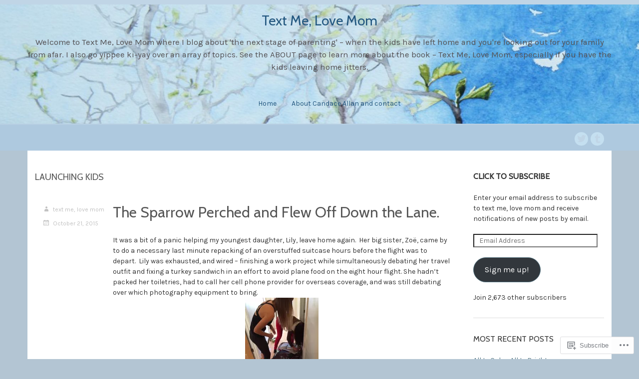

--- FILE ---
content_type: text/html; charset=UTF-8
request_url: https://textmelovemom.ca/category/launching-kids/
body_size: 59159
content:
<!DOCTYPE html>
<html lang="en">
<head>
	<meta charset="UTF-8">
	<meta name="viewport" content="width=device-width">
	<title>launching kids | Text Me, Love Mom</title>
	<link rel="profile" href="http://gmpg.org/xfn/11">
	<link rel="pingback" href="https://textmelovemom.ca/xmlrpc.php">

	<!--[if lt IE 9]>
	<script src="https://s0.wp.com/wp-content/themes/premium/delight/js/respond.js?m=1383957429i"></script>
	<script src="https://s0.wp.com/wp-content/themes/premium/delight/js/html5shiv.js?m=1383957429i"></script>
	<![endif]-->

	<script type="text/javascript">
  WebFontConfig = {"google":{"families":["Karla:r,i,b,bi:latin,latin-ext","Cabin:r:latin,latin-ext"]},"api_url":"https:\/\/fonts-api.wp.com\/css"};
  (function() {
    var wf = document.createElement('script');
    wf.src = '/wp-content/plugins/custom-fonts/js/webfont.js';
    wf.type = 'text/javascript';
    wf.async = 'true';
    var s = document.getElementsByTagName('script')[0];
    s.parentNode.insertBefore(wf, s);
	})();
</script><style id="jetpack-custom-fonts-css">.wf-active #site_branding_container .site-title, .wf-active #site_branding_container .site-title a{font-family:"Cabin",sans-serif;font-style:normal;font-weight:400}.wf-active #site_branding_container .site-title, .wf-active #site_branding_container .site-title a{font-family:"Cabin",sans-serif;font-style:normal;font-weight:400}.wf-active body{font-family:"Karla",sans-serif}.wf-active #site_branding_container .site-description{font-family:"Karla",sans-serif}.wf-active #main_navigation_container .menu > ul > li > a, .wf-active #main_navigation_container .menu li > a{font-family:"Karla",sans-serif}.wf-active h1, .wf-active h2, .wf-active h3, .wf-active h4, .wf-active h5, .wf-active h6{font-weight:400;font-family:"Cabin",sans-serif;font-style:normal}.wf-active .archive .page-title, .wf-active .home .home-title{font-style:normal;font-weight:400}.wf-active h3.widget-title{font-style:normal;font-weight:400}</style>
<meta name='robots' content='max-image-preview:large' />

<!-- Async WordPress.com Remote Login -->
<script id="wpcom_remote_login_js">
var wpcom_remote_login_extra_auth = '';
function wpcom_remote_login_remove_dom_node_id( element_id ) {
	var dom_node = document.getElementById( element_id );
	if ( dom_node ) { dom_node.parentNode.removeChild( dom_node ); }
}
function wpcom_remote_login_remove_dom_node_classes( class_name ) {
	var dom_nodes = document.querySelectorAll( '.' + class_name );
	for ( var i = 0; i < dom_nodes.length; i++ ) {
		dom_nodes[ i ].parentNode.removeChild( dom_nodes[ i ] );
	}
}
function wpcom_remote_login_final_cleanup() {
	wpcom_remote_login_remove_dom_node_classes( "wpcom_remote_login_msg" );
	wpcom_remote_login_remove_dom_node_id( "wpcom_remote_login_key" );
	wpcom_remote_login_remove_dom_node_id( "wpcom_remote_login_validate" );
	wpcom_remote_login_remove_dom_node_id( "wpcom_remote_login_js" );
	wpcom_remote_login_remove_dom_node_id( "wpcom_request_access_iframe" );
	wpcom_remote_login_remove_dom_node_id( "wpcom_request_access_styles" );
}

// Watch for messages back from the remote login
window.addEventListener( "message", function( e ) {
	if ( e.origin === "https://r-login.wordpress.com" ) {
		var data = {};
		try {
			data = JSON.parse( e.data );
		} catch( e ) {
			wpcom_remote_login_final_cleanup();
			return;
		}

		if ( data.msg === 'LOGIN' ) {
			// Clean up the login check iframe
			wpcom_remote_login_remove_dom_node_id( "wpcom_remote_login_key" );

			var id_regex = new RegExp( /^[0-9]+$/ );
			var token_regex = new RegExp( /^.*|.*|.*$/ );
			if (
				token_regex.test( data.token )
				&& id_regex.test( data.wpcomid )
			) {
				// We have everything we need to ask for a login
				var script = document.createElement( "script" );
				script.setAttribute( "id", "wpcom_remote_login_validate" );
				script.src = '/remote-login.php?wpcom_remote_login=validate'
					+ '&wpcomid=' + data.wpcomid
					+ '&token=' + encodeURIComponent( data.token )
					+ '&host=' + window.location.protocol
					+ '//' + window.location.hostname
					+ '&postid=1296'
					+ '&is_singular=';
				document.body.appendChild( script );
			}

			return;
		}

		// Safari ITP, not logged in, so redirect
		if ( data.msg === 'LOGIN-REDIRECT' ) {
			window.location = 'https://wordpress.com/log-in?redirect_to=' + window.location.href;
			return;
		}

		// Safari ITP, storage access failed, remove the request
		if ( data.msg === 'LOGIN-REMOVE' ) {
			var css_zap = 'html { -webkit-transition: margin-top 1s; transition: margin-top 1s; } /* 9001 */ html { margin-top: 0 !important; } * html body { margin-top: 0 !important; } @media screen and ( max-width: 782px ) { html { margin-top: 0 !important; } * html body { margin-top: 0 !important; } }';
			var style_zap = document.createElement( 'style' );
			style_zap.type = 'text/css';
			style_zap.appendChild( document.createTextNode( css_zap ) );
			document.body.appendChild( style_zap );

			var e = document.getElementById( 'wpcom_request_access_iframe' );
			e.parentNode.removeChild( e );

			document.cookie = 'wordpress_com_login_access=denied; path=/; max-age=31536000';

			return;
		}

		// Safari ITP
		if ( data.msg === 'REQUEST_ACCESS' ) {
			console.log( 'request access: safari' );

			// Check ITP iframe enable/disable knob
			if ( wpcom_remote_login_extra_auth !== 'safari_itp_iframe' ) {
				return;
			}

			// If we are in a "private window" there is no ITP.
			var private_window = false;
			try {
				var opendb = window.openDatabase( null, null, null, null );
			} catch( e ) {
				private_window = true;
			}

			if ( private_window ) {
				console.log( 'private window' );
				return;
			}

			var iframe = document.createElement( 'iframe' );
			iframe.id = 'wpcom_request_access_iframe';
			iframe.setAttribute( 'scrolling', 'no' );
			iframe.setAttribute( 'sandbox', 'allow-storage-access-by-user-activation allow-scripts allow-same-origin allow-top-navigation-by-user-activation' );
			iframe.src = 'https://r-login.wordpress.com/remote-login.php?wpcom_remote_login=request_access&origin=' + encodeURIComponent( data.origin ) + '&wpcomid=' + encodeURIComponent( data.wpcomid );

			var css = 'html { -webkit-transition: margin-top 1s; transition: margin-top 1s; } /* 9001 */ html { margin-top: 46px !important; } * html body { margin-top: 46px !important; } @media screen and ( max-width: 660px ) { html { margin-top: 71px !important; } * html body { margin-top: 71px !important; } #wpcom_request_access_iframe { display: block; height: 71px !important; } } #wpcom_request_access_iframe { border: 0px; height: 46px; position: fixed; top: 0; left: 0; width: 100%; min-width: 100%; z-index: 99999; background: #23282d; } ';

			var style = document.createElement( 'style' );
			style.type = 'text/css';
			style.id = 'wpcom_request_access_styles';
			style.appendChild( document.createTextNode( css ) );
			document.body.appendChild( style );

			document.body.appendChild( iframe );
		}

		if ( data.msg === 'DONE' ) {
			wpcom_remote_login_final_cleanup();
		}
	}
}, false );

// Inject the remote login iframe after the page has had a chance to load
// more critical resources
window.addEventListener( "DOMContentLoaded", function( e ) {
	var iframe = document.createElement( "iframe" );
	iframe.style.display = "none";
	iframe.setAttribute( "scrolling", "no" );
	iframe.setAttribute( "id", "wpcom_remote_login_key" );
	iframe.src = "https://r-login.wordpress.com/remote-login.php"
		+ "?wpcom_remote_login=key"
		+ "&origin=aHR0cHM6Ly90ZXh0bWVsb3ZlbW9tLmNh"
		+ "&wpcomid=16246111"
		+ "&time=" + Math.floor( Date.now() / 1000 );
	document.body.appendChild( iframe );
}, false );
</script>
<link rel='dns-prefetch' href='//s0.wp.com' />
<link rel="alternate" type="application/rss+xml" title="Text Me, Love Mom &raquo; Feed" href="https://textmelovemom.ca/feed/" />
<link rel="alternate" type="application/rss+xml" title="Text Me, Love Mom &raquo; Comments Feed" href="https://textmelovemom.ca/comments/feed/" />
<link rel="alternate" type="application/rss+xml" title="Text Me, Love Mom &raquo; launching kids Category Feed" href="https://textmelovemom.ca/category/launching-kids/feed/" />
	<script type="text/javascript">
		/* <![CDATA[ */
		function addLoadEvent(func) {
			var oldonload = window.onload;
			if (typeof window.onload != 'function') {
				window.onload = func;
			} else {
				window.onload = function () {
					oldonload();
					func();
				}
			}
		}
		/* ]]> */
	</script>
	<link crossorigin='anonymous' rel='stylesheet' id='all-css-0-1' href='/_static/??-eJxtzEkKgDAMQNELWYMzLsSzSK0STdNiWsTbO+HO5YPPh90r7TgYDmCj8hRnZAHC1QgsJvhBr+pRqkUS+M+/8DVIZLBujHQ9kCdkDEaJ3hzR5+Pe9bbLmqrIm7Yuq+UEbtAzbA==&cssminify=yes' type='text/css' media='all' />
<style id='wp-emoji-styles-inline-css'>

	img.wp-smiley, img.emoji {
		display: inline !important;
		border: none !important;
		box-shadow: none !important;
		height: 1em !important;
		width: 1em !important;
		margin: 0 0.07em !important;
		vertical-align: -0.1em !important;
		background: none !important;
		padding: 0 !important;
	}
/*# sourceURL=wp-emoji-styles-inline-css */
</style>
<link crossorigin='anonymous' rel='stylesheet' id='all-css-2-1' href='/wp-content/plugins/gutenberg-core/v22.2.0/build/styles/block-library/style.css?m=1764855221i&cssminify=yes' type='text/css' media='all' />
<style id='wp-block-library-inline-css'>
.has-text-align-justify {
	text-align:justify;
}
.has-text-align-justify{text-align:justify;}

/*# sourceURL=wp-block-library-inline-css */
</style><style id='global-styles-inline-css'>
:root{--wp--preset--aspect-ratio--square: 1;--wp--preset--aspect-ratio--4-3: 4/3;--wp--preset--aspect-ratio--3-4: 3/4;--wp--preset--aspect-ratio--3-2: 3/2;--wp--preset--aspect-ratio--2-3: 2/3;--wp--preset--aspect-ratio--16-9: 16/9;--wp--preset--aspect-ratio--9-16: 9/16;--wp--preset--color--black: #000000;--wp--preset--color--cyan-bluish-gray: #abb8c3;--wp--preset--color--white: #ffffff;--wp--preset--color--pale-pink: #f78da7;--wp--preset--color--vivid-red: #cf2e2e;--wp--preset--color--luminous-vivid-orange: #ff6900;--wp--preset--color--luminous-vivid-amber: #fcb900;--wp--preset--color--light-green-cyan: #7bdcb5;--wp--preset--color--vivid-green-cyan: #00d084;--wp--preset--color--pale-cyan-blue: #8ed1fc;--wp--preset--color--vivid-cyan-blue: #0693e3;--wp--preset--color--vivid-purple: #9b51e0;--wp--preset--gradient--vivid-cyan-blue-to-vivid-purple: linear-gradient(135deg,rgb(6,147,227) 0%,rgb(155,81,224) 100%);--wp--preset--gradient--light-green-cyan-to-vivid-green-cyan: linear-gradient(135deg,rgb(122,220,180) 0%,rgb(0,208,130) 100%);--wp--preset--gradient--luminous-vivid-amber-to-luminous-vivid-orange: linear-gradient(135deg,rgb(252,185,0) 0%,rgb(255,105,0) 100%);--wp--preset--gradient--luminous-vivid-orange-to-vivid-red: linear-gradient(135deg,rgb(255,105,0) 0%,rgb(207,46,46) 100%);--wp--preset--gradient--very-light-gray-to-cyan-bluish-gray: linear-gradient(135deg,rgb(238,238,238) 0%,rgb(169,184,195) 100%);--wp--preset--gradient--cool-to-warm-spectrum: linear-gradient(135deg,rgb(74,234,220) 0%,rgb(151,120,209) 20%,rgb(207,42,186) 40%,rgb(238,44,130) 60%,rgb(251,105,98) 80%,rgb(254,248,76) 100%);--wp--preset--gradient--blush-light-purple: linear-gradient(135deg,rgb(255,206,236) 0%,rgb(152,150,240) 100%);--wp--preset--gradient--blush-bordeaux: linear-gradient(135deg,rgb(254,205,165) 0%,rgb(254,45,45) 50%,rgb(107,0,62) 100%);--wp--preset--gradient--luminous-dusk: linear-gradient(135deg,rgb(255,203,112) 0%,rgb(199,81,192) 50%,rgb(65,88,208) 100%);--wp--preset--gradient--pale-ocean: linear-gradient(135deg,rgb(255,245,203) 0%,rgb(182,227,212) 50%,rgb(51,167,181) 100%);--wp--preset--gradient--electric-grass: linear-gradient(135deg,rgb(202,248,128) 0%,rgb(113,206,126) 100%);--wp--preset--gradient--midnight: linear-gradient(135deg,rgb(2,3,129) 0%,rgb(40,116,252) 100%);--wp--preset--font-size--small: 13px;--wp--preset--font-size--medium: 20px;--wp--preset--font-size--large: 36px;--wp--preset--font-size--x-large: 42px;--wp--preset--font-family--albert-sans: 'Albert Sans', sans-serif;--wp--preset--font-family--alegreya: Alegreya, serif;--wp--preset--font-family--arvo: Arvo, serif;--wp--preset--font-family--bodoni-moda: 'Bodoni Moda', serif;--wp--preset--font-family--bricolage-grotesque: 'Bricolage Grotesque', sans-serif;--wp--preset--font-family--cabin: Cabin, sans-serif;--wp--preset--font-family--chivo: Chivo, sans-serif;--wp--preset--font-family--commissioner: Commissioner, sans-serif;--wp--preset--font-family--cormorant: Cormorant, serif;--wp--preset--font-family--courier-prime: 'Courier Prime', monospace;--wp--preset--font-family--crimson-pro: 'Crimson Pro', serif;--wp--preset--font-family--dm-mono: 'DM Mono', monospace;--wp--preset--font-family--dm-sans: 'DM Sans', sans-serif;--wp--preset--font-family--dm-serif-display: 'DM Serif Display', serif;--wp--preset--font-family--domine: Domine, serif;--wp--preset--font-family--eb-garamond: 'EB Garamond', serif;--wp--preset--font-family--epilogue: Epilogue, sans-serif;--wp--preset--font-family--fahkwang: Fahkwang, sans-serif;--wp--preset--font-family--figtree: Figtree, sans-serif;--wp--preset--font-family--fira-sans: 'Fira Sans', sans-serif;--wp--preset--font-family--fjalla-one: 'Fjalla One', sans-serif;--wp--preset--font-family--fraunces: Fraunces, serif;--wp--preset--font-family--gabarito: Gabarito, system-ui;--wp--preset--font-family--ibm-plex-mono: 'IBM Plex Mono', monospace;--wp--preset--font-family--ibm-plex-sans: 'IBM Plex Sans', sans-serif;--wp--preset--font-family--ibarra-real-nova: 'Ibarra Real Nova', serif;--wp--preset--font-family--instrument-serif: 'Instrument Serif', serif;--wp--preset--font-family--inter: Inter, sans-serif;--wp--preset--font-family--josefin-sans: 'Josefin Sans', sans-serif;--wp--preset--font-family--jost: Jost, sans-serif;--wp--preset--font-family--libre-baskerville: 'Libre Baskerville', serif;--wp--preset--font-family--libre-franklin: 'Libre Franklin', sans-serif;--wp--preset--font-family--literata: Literata, serif;--wp--preset--font-family--lora: Lora, serif;--wp--preset--font-family--merriweather: Merriweather, serif;--wp--preset--font-family--montserrat: Montserrat, sans-serif;--wp--preset--font-family--newsreader: Newsreader, serif;--wp--preset--font-family--noto-sans-mono: 'Noto Sans Mono', sans-serif;--wp--preset--font-family--nunito: Nunito, sans-serif;--wp--preset--font-family--open-sans: 'Open Sans', sans-serif;--wp--preset--font-family--overpass: Overpass, sans-serif;--wp--preset--font-family--pt-serif: 'PT Serif', serif;--wp--preset--font-family--petrona: Petrona, serif;--wp--preset--font-family--piazzolla: Piazzolla, serif;--wp--preset--font-family--playfair-display: 'Playfair Display', serif;--wp--preset--font-family--plus-jakarta-sans: 'Plus Jakarta Sans', sans-serif;--wp--preset--font-family--poppins: Poppins, sans-serif;--wp--preset--font-family--raleway: Raleway, sans-serif;--wp--preset--font-family--roboto: Roboto, sans-serif;--wp--preset--font-family--roboto-slab: 'Roboto Slab', serif;--wp--preset--font-family--rubik: Rubik, sans-serif;--wp--preset--font-family--rufina: Rufina, serif;--wp--preset--font-family--sora: Sora, sans-serif;--wp--preset--font-family--source-sans-3: 'Source Sans 3', sans-serif;--wp--preset--font-family--source-serif-4: 'Source Serif 4', serif;--wp--preset--font-family--space-mono: 'Space Mono', monospace;--wp--preset--font-family--syne: Syne, sans-serif;--wp--preset--font-family--texturina: Texturina, serif;--wp--preset--font-family--urbanist: Urbanist, sans-serif;--wp--preset--font-family--work-sans: 'Work Sans', sans-serif;--wp--preset--spacing--20: 0.44rem;--wp--preset--spacing--30: 0.67rem;--wp--preset--spacing--40: 1rem;--wp--preset--spacing--50: 1.5rem;--wp--preset--spacing--60: 2.25rem;--wp--preset--spacing--70: 3.38rem;--wp--preset--spacing--80: 5.06rem;--wp--preset--shadow--natural: 6px 6px 9px rgba(0, 0, 0, 0.2);--wp--preset--shadow--deep: 12px 12px 50px rgba(0, 0, 0, 0.4);--wp--preset--shadow--sharp: 6px 6px 0px rgba(0, 0, 0, 0.2);--wp--preset--shadow--outlined: 6px 6px 0px -3px rgb(255, 255, 255), 6px 6px rgb(0, 0, 0);--wp--preset--shadow--crisp: 6px 6px 0px rgb(0, 0, 0);}:where(.is-layout-flex){gap: 0.5em;}:where(.is-layout-grid){gap: 0.5em;}body .is-layout-flex{display: flex;}.is-layout-flex{flex-wrap: wrap;align-items: center;}.is-layout-flex > :is(*, div){margin: 0;}body .is-layout-grid{display: grid;}.is-layout-grid > :is(*, div){margin: 0;}:where(.wp-block-columns.is-layout-flex){gap: 2em;}:where(.wp-block-columns.is-layout-grid){gap: 2em;}:where(.wp-block-post-template.is-layout-flex){gap: 1.25em;}:where(.wp-block-post-template.is-layout-grid){gap: 1.25em;}.has-black-color{color: var(--wp--preset--color--black) !important;}.has-cyan-bluish-gray-color{color: var(--wp--preset--color--cyan-bluish-gray) !important;}.has-white-color{color: var(--wp--preset--color--white) !important;}.has-pale-pink-color{color: var(--wp--preset--color--pale-pink) !important;}.has-vivid-red-color{color: var(--wp--preset--color--vivid-red) !important;}.has-luminous-vivid-orange-color{color: var(--wp--preset--color--luminous-vivid-orange) !important;}.has-luminous-vivid-amber-color{color: var(--wp--preset--color--luminous-vivid-amber) !important;}.has-light-green-cyan-color{color: var(--wp--preset--color--light-green-cyan) !important;}.has-vivid-green-cyan-color{color: var(--wp--preset--color--vivid-green-cyan) !important;}.has-pale-cyan-blue-color{color: var(--wp--preset--color--pale-cyan-blue) !important;}.has-vivid-cyan-blue-color{color: var(--wp--preset--color--vivid-cyan-blue) !important;}.has-vivid-purple-color{color: var(--wp--preset--color--vivid-purple) !important;}.has-black-background-color{background-color: var(--wp--preset--color--black) !important;}.has-cyan-bluish-gray-background-color{background-color: var(--wp--preset--color--cyan-bluish-gray) !important;}.has-white-background-color{background-color: var(--wp--preset--color--white) !important;}.has-pale-pink-background-color{background-color: var(--wp--preset--color--pale-pink) !important;}.has-vivid-red-background-color{background-color: var(--wp--preset--color--vivid-red) !important;}.has-luminous-vivid-orange-background-color{background-color: var(--wp--preset--color--luminous-vivid-orange) !important;}.has-luminous-vivid-amber-background-color{background-color: var(--wp--preset--color--luminous-vivid-amber) !important;}.has-light-green-cyan-background-color{background-color: var(--wp--preset--color--light-green-cyan) !important;}.has-vivid-green-cyan-background-color{background-color: var(--wp--preset--color--vivid-green-cyan) !important;}.has-pale-cyan-blue-background-color{background-color: var(--wp--preset--color--pale-cyan-blue) !important;}.has-vivid-cyan-blue-background-color{background-color: var(--wp--preset--color--vivid-cyan-blue) !important;}.has-vivid-purple-background-color{background-color: var(--wp--preset--color--vivid-purple) !important;}.has-black-border-color{border-color: var(--wp--preset--color--black) !important;}.has-cyan-bluish-gray-border-color{border-color: var(--wp--preset--color--cyan-bluish-gray) !important;}.has-white-border-color{border-color: var(--wp--preset--color--white) !important;}.has-pale-pink-border-color{border-color: var(--wp--preset--color--pale-pink) !important;}.has-vivid-red-border-color{border-color: var(--wp--preset--color--vivid-red) !important;}.has-luminous-vivid-orange-border-color{border-color: var(--wp--preset--color--luminous-vivid-orange) !important;}.has-luminous-vivid-amber-border-color{border-color: var(--wp--preset--color--luminous-vivid-amber) !important;}.has-light-green-cyan-border-color{border-color: var(--wp--preset--color--light-green-cyan) !important;}.has-vivid-green-cyan-border-color{border-color: var(--wp--preset--color--vivid-green-cyan) !important;}.has-pale-cyan-blue-border-color{border-color: var(--wp--preset--color--pale-cyan-blue) !important;}.has-vivid-cyan-blue-border-color{border-color: var(--wp--preset--color--vivid-cyan-blue) !important;}.has-vivid-purple-border-color{border-color: var(--wp--preset--color--vivid-purple) !important;}.has-vivid-cyan-blue-to-vivid-purple-gradient-background{background: var(--wp--preset--gradient--vivid-cyan-blue-to-vivid-purple) !important;}.has-light-green-cyan-to-vivid-green-cyan-gradient-background{background: var(--wp--preset--gradient--light-green-cyan-to-vivid-green-cyan) !important;}.has-luminous-vivid-amber-to-luminous-vivid-orange-gradient-background{background: var(--wp--preset--gradient--luminous-vivid-amber-to-luminous-vivid-orange) !important;}.has-luminous-vivid-orange-to-vivid-red-gradient-background{background: var(--wp--preset--gradient--luminous-vivid-orange-to-vivid-red) !important;}.has-very-light-gray-to-cyan-bluish-gray-gradient-background{background: var(--wp--preset--gradient--very-light-gray-to-cyan-bluish-gray) !important;}.has-cool-to-warm-spectrum-gradient-background{background: var(--wp--preset--gradient--cool-to-warm-spectrum) !important;}.has-blush-light-purple-gradient-background{background: var(--wp--preset--gradient--blush-light-purple) !important;}.has-blush-bordeaux-gradient-background{background: var(--wp--preset--gradient--blush-bordeaux) !important;}.has-luminous-dusk-gradient-background{background: var(--wp--preset--gradient--luminous-dusk) !important;}.has-pale-ocean-gradient-background{background: var(--wp--preset--gradient--pale-ocean) !important;}.has-electric-grass-gradient-background{background: var(--wp--preset--gradient--electric-grass) !important;}.has-midnight-gradient-background{background: var(--wp--preset--gradient--midnight) !important;}.has-small-font-size{font-size: var(--wp--preset--font-size--small) !important;}.has-medium-font-size{font-size: var(--wp--preset--font-size--medium) !important;}.has-large-font-size{font-size: var(--wp--preset--font-size--large) !important;}.has-x-large-font-size{font-size: var(--wp--preset--font-size--x-large) !important;}.has-albert-sans-font-family{font-family: var(--wp--preset--font-family--albert-sans) !important;}.has-alegreya-font-family{font-family: var(--wp--preset--font-family--alegreya) !important;}.has-arvo-font-family{font-family: var(--wp--preset--font-family--arvo) !important;}.has-bodoni-moda-font-family{font-family: var(--wp--preset--font-family--bodoni-moda) !important;}.has-bricolage-grotesque-font-family{font-family: var(--wp--preset--font-family--bricolage-grotesque) !important;}.has-cabin-font-family{font-family: var(--wp--preset--font-family--cabin) !important;}.has-chivo-font-family{font-family: var(--wp--preset--font-family--chivo) !important;}.has-commissioner-font-family{font-family: var(--wp--preset--font-family--commissioner) !important;}.has-cormorant-font-family{font-family: var(--wp--preset--font-family--cormorant) !important;}.has-courier-prime-font-family{font-family: var(--wp--preset--font-family--courier-prime) !important;}.has-crimson-pro-font-family{font-family: var(--wp--preset--font-family--crimson-pro) !important;}.has-dm-mono-font-family{font-family: var(--wp--preset--font-family--dm-mono) !important;}.has-dm-sans-font-family{font-family: var(--wp--preset--font-family--dm-sans) !important;}.has-dm-serif-display-font-family{font-family: var(--wp--preset--font-family--dm-serif-display) !important;}.has-domine-font-family{font-family: var(--wp--preset--font-family--domine) !important;}.has-eb-garamond-font-family{font-family: var(--wp--preset--font-family--eb-garamond) !important;}.has-epilogue-font-family{font-family: var(--wp--preset--font-family--epilogue) !important;}.has-fahkwang-font-family{font-family: var(--wp--preset--font-family--fahkwang) !important;}.has-figtree-font-family{font-family: var(--wp--preset--font-family--figtree) !important;}.has-fira-sans-font-family{font-family: var(--wp--preset--font-family--fira-sans) !important;}.has-fjalla-one-font-family{font-family: var(--wp--preset--font-family--fjalla-one) !important;}.has-fraunces-font-family{font-family: var(--wp--preset--font-family--fraunces) !important;}.has-gabarito-font-family{font-family: var(--wp--preset--font-family--gabarito) !important;}.has-ibm-plex-mono-font-family{font-family: var(--wp--preset--font-family--ibm-plex-mono) !important;}.has-ibm-plex-sans-font-family{font-family: var(--wp--preset--font-family--ibm-plex-sans) !important;}.has-ibarra-real-nova-font-family{font-family: var(--wp--preset--font-family--ibarra-real-nova) !important;}.has-instrument-serif-font-family{font-family: var(--wp--preset--font-family--instrument-serif) !important;}.has-inter-font-family{font-family: var(--wp--preset--font-family--inter) !important;}.has-josefin-sans-font-family{font-family: var(--wp--preset--font-family--josefin-sans) !important;}.has-jost-font-family{font-family: var(--wp--preset--font-family--jost) !important;}.has-libre-baskerville-font-family{font-family: var(--wp--preset--font-family--libre-baskerville) !important;}.has-libre-franklin-font-family{font-family: var(--wp--preset--font-family--libre-franklin) !important;}.has-literata-font-family{font-family: var(--wp--preset--font-family--literata) !important;}.has-lora-font-family{font-family: var(--wp--preset--font-family--lora) !important;}.has-merriweather-font-family{font-family: var(--wp--preset--font-family--merriweather) !important;}.has-montserrat-font-family{font-family: var(--wp--preset--font-family--montserrat) !important;}.has-newsreader-font-family{font-family: var(--wp--preset--font-family--newsreader) !important;}.has-noto-sans-mono-font-family{font-family: var(--wp--preset--font-family--noto-sans-mono) !important;}.has-nunito-font-family{font-family: var(--wp--preset--font-family--nunito) !important;}.has-open-sans-font-family{font-family: var(--wp--preset--font-family--open-sans) !important;}.has-overpass-font-family{font-family: var(--wp--preset--font-family--overpass) !important;}.has-pt-serif-font-family{font-family: var(--wp--preset--font-family--pt-serif) !important;}.has-petrona-font-family{font-family: var(--wp--preset--font-family--petrona) !important;}.has-piazzolla-font-family{font-family: var(--wp--preset--font-family--piazzolla) !important;}.has-playfair-display-font-family{font-family: var(--wp--preset--font-family--playfair-display) !important;}.has-plus-jakarta-sans-font-family{font-family: var(--wp--preset--font-family--plus-jakarta-sans) !important;}.has-poppins-font-family{font-family: var(--wp--preset--font-family--poppins) !important;}.has-raleway-font-family{font-family: var(--wp--preset--font-family--raleway) !important;}.has-roboto-font-family{font-family: var(--wp--preset--font-family--roboto) !important;}.has-roboto-slab-font-family{font-family: var(--wp--preset--font-family--roboto-slab) !important;}.has-rubik-font-family{font-family: var(--wp--preset--font-family--rubik) !important;}.has-rufina-font-family{font-family: var(--wp--preset--font-family--rufina) !important;}.has-sora-font-family{font-family: var(--wp--preset--font-family--sora) !important;}.has-source-sans-3-font-family{font-family: var(--wp--preset--font-family--source-sans-3) !important;}.has-source-serif-4-font-family{font-family: var(--wp--preset--font-family--source-serif-4) !important;}.has-space-mono-font-family{font-family: var(--wp--preset--font-family--space-mono) !important;}.has-syne-font-family{font-family: var(--wp--preset--font-family--syne) !important;}.has-texturina-font-family{font-family: var(--wp--preset--font-family--texturina) !important;}.has-urbanist-font-family{font-family: var(--wp--preset--font-family--urbanist) !important;}.has-work-sans-font-family{font-family: var(--wp--preset--font-family--work-sans) !important;}
/*# sourceURL=global-styles-inline-css */
</style>

<style id='classic-theme-styles-inline-css'>
/*! This file is auto-generated */
.wp-block-button__link{color:#fff;background-color:#32373c;border-radius:9999px;box-shadow:none;text-decoration:none;padding:calc(.667em + 2px) calc(1.333em + 2px);font-size:1.125em}.wp-block-file__button{background:#32373c;color:#fff;text-decoration:none}
/*# sourceURL=/wp-includes/css/classic-themes.min.css */
</style>
<link crossorigin='anonymous' rel='stylesheet' id='all-css-4-1' href='/_static/??-eJyNkNEOgjAMRX/I0YAg+mD8FAOjgcE2lrWT8PfOQNBEQ3xp2pt72pvC5IQcLaNlcDq0yhLIsdajHAiyJD0nqSBlnEbh8ZHk0CjizSGIZ42JJDrAxyITxHuXx6gbV/HLYbBRFWo00baHTS4yoq6dRyIRq1HBCO4iSF/cIsPqgga1ajsGXc1j4CXC3q0e2VVyWGegYOGurIQWLXoVAfrd/ptj+9HNXNOyOGbl5ZQX/ROkGY0t&cssminify=yes' type='text/css' media='all' />
<style id='jetpack_facebook_likebox-inline-css'>
.widget_facebook_likebox {
	overflow: hidden;
}

/*# sourceURL=/wp-content/mu-plugins/jetpack-plugin/sun/modules/widgets/facebook-likebox/style.css */
</style>
<link crossorigin='anonymous' rel='stylesheet' id='all-css-6-1' href='/_static/??-eJzTLy/QTc7PK0nNK9HPLdUtyClNz8wr1i9KTcrJTwcy0/WTi5G5ekCujj52Temp+bo5+cmJJZn5eSgc3bScxMwikFb7XFtDE1NLExMLc0OTLACohS2q&cssminify=yes' type='text/css' media='all' />
<link crossorigin='anonymous' rel='stylesheet' id='print-css-7-1' href='/wp-content/mu-plugins/global-print/global-print.css?m=1465851035i&cssminify=yes' type='text/css' media='print' />
<style id='jetpack-global-styles-frontend-style-inline-css'>
:root { --font-headings: unset; --font-base: unset; --font-headings-default: -apple-system,BlinkMacSystemFont,"Segoe UI",Roboto,Oxygen-Sans,Ubuntu,Cantarell,"Helvetica Neue",sans-serif; --font-base-default: -apple-system,BlinkMacSystemFont,"Segoe UI",Roboto,Oxygen-Sans,Ubuntu,Cantarell,"Helvetica Neue",sans-serif;}
/*# sourceURL=jetpack-global-styles-frontend-style-inline-css */
</style>
<link crossorigin='anonymous' rel='stylesheet' id='all-css-10-1' href='/_static/??-eJyNjcsKAjEMRX/IGtQZBxfip0hMS9sxTYppGfx7H7gRN+7ugcs5sFRHKi1Ig9Jd5R6zGMyhVaTrh8G6QFHfORhYwlvw6P39PbPENZmt4G/ROQuBKWVkxxrVvuBH1lIoz2waILJekF+HUzlupnG3nQ77YZwfuRJIaQ==&cssminify=yes' type='text/css' media='all' />
<script type="text/javascript" id="wpcom-actionbar-placeholder-js-extra">
/* <![CDATA[ */
var actionbardata = {"siteID":"16246111","postID":"0","siteURL":"https://textmelovemom.ca","xhrURL":"https://textmelovemom.ca/wp-admin/admin-ajax.php","nonce":"bdae942ed4","isLoggedIn":"","statusMessage":"","subsEmailDefault":"instantly","proxyScriptUrl":"https://s0.wp.com/wp-content/js/wpcom-proxy-request.js?m=1513050504i&amp;ver=20211021","i18n":{"followedText":"New posts from this site will now appear in your \u003Ca href=\"https://wordpress.com/reader\"\u003EReader\u003C/a\u003E","foldBar":"Collapse this bar","unfoldBar":"Expand this bar","shortLinkCopied":"Shortlink copied to clipboard."}};
//# sourceURL=wpcom-actionbar-placeholder-js-extra
/* ]]> */
</script>
<script type="text/javascript" id="jetpack-mu-wpcom-settings-js-before">
/* <![CDATA[ */
var JETPACK_MU_WPCOM_SETTINGS = {"assetsUrl":"https://s0.wp.com/wp-content/mu-plugins/jetpack-mu-wpcom-plugin/sun/jetpack_vendor/automattic/jetpack-mu-wpcom/src/build/"};
//# sourceURL=jetpack-mu-wpcom-settings-js-before
/* ]]> */
</script>
<script crossorigin='anonymous' type='text/javascript'  src='/_static/??-eJzTLy/QTc7PK0nNK9HPKtYvyinRLSjKr6jUyyrW0QfKZeYl55SmpBaDJLMKS1OLKqGUXm5mHkFFurmZ6UWJJalQxfa5tobmRgamxgZmFpZZACbyLJI='></script>
<script type="text/javascript" id="rlt-proxy-js-after">
/* <![CDATA[ */
	rltInitialize( {"token":null,"iframeOrigins":["https:\/\/widgets.wp.com"]} );
//# sourceURL=rlt-proxy-js-after
/* ]]> */
</script>
<link rel="EditURI" type="application/rsd+xml" title="RSD" href="https://textmelovemom.wordpress.com/xmlrpc.php?rsd" />
<meta name="generator" content="WordPress.com" />

<!-- Jetpack Open Graph Tags -->
<meta property="og:type" content="website" />
<meta property="og:title" content="launching kids &#8211; Text Me, Love Mom" />
<meta property="og:url" content="https://textmelovemom.ca/category/launching-kids/" />
<meta property="og:site_name" content="Text Me, Love Mom" />
<meta property="og:image" content="https://secure.gravatar.com/blavatar/841200c8a98347b9e2479925f2c8a796e40e98f570b137b2b1e42beb606a28e6?s=200&#038;ts=1768165371" />
<meta property="og:image:width" content="200" />
<meta property="og:image:height" content="200" />
<meta property="og:image:alt" content="" />
<meta property="og:locale" content="en_US" />
<meta name="twitter:creator" content="@CandaceAllan" />
<meta name="twitter:site" content="@CandaceAllan" />

<!-- End Jetpack Open Graph Tags -->
<link rel="shortcut icon" type="image/x-icon" href="https://secure.gravatar.com/blavatar/841200c8a98347b9e2479925f2c8a796e40e98f570b137b2b1e42beb606a28e6?s=32" sizes="16x16" />
<link rel="icon" type="image/x-icon" href="https://secure.gravatar.com/blavatar/841200c8a98347b9e2479925f2c8a796e40e98f570b137b2b1e42beb606a28e6?s=32" sizes="16x16" />
<link rel="apple-touch-icon" href="https://secure.gravatar.com/blavatar/841200c8a98347b9e2479925f2c8a796e40e98f570b137b2b1e42beb606a28e6?s=114" />
<link rel='openid.server' href='https://textmelovemom.ca/?openidserver=1' />
<link rel='openid.delegate' href='https://textmelovemom.ca/' />
<link rel="search" type="application/opensearchdescription+xml" href="https://textmelovemom.ca/osd.xml" title="Text Me, Love Mom" />
<link rel="search" type="application/opensearchdescription+xml" href="https://s1.wp.com/opensearch.xml" title="WordPress.com" />
<meta name="theme-color" content="#b3c5d3" />
		<style type="text/css">
			.recentcomments a {
				display: inline !important;
				padding: 0 !important;
				margin: 0 !important;
			}

			table.recentcommentsavatartop img.avatar, table.recentcommentsavatarend img.avatar {
				border: 0px;
				margin: 0;
			}

			table.recentcommentsavatartop a, table.recentcommentsavatarend a {
				border: 0px !important;
				background-color: transparent !important;
			}

			td.recentcommentsavatarend, td.recentcommentsavatartop {
				padding: 0px 0px 1px 0px;
				margin: 0px;
			}

			td.recentcommentstextend {
				border: none !important;
				padding: 0px 0px 2px 10px;
			}

			.rtl td.recentcommentstextend {
				padding: 0px 10px 2px 0px;
			}

			td.recentcommentstexttop {
				border: none;
				padding: 0px 0px 0px 10px;
			}

			.rtl td.recentcommentstexttop {
				padding: 0px 10px 0px 0px;
			}
		</style>
		<meta name="description" content="Posts about launching kids written by text me, love mom" />
			<style type="text/css">

				#masthead {
					background-image: url( https://textmelovemom.ca/wp-content/uploads/2015/01/cropped-cropped-cover-painitng12.jpg );
                    -webkit-background-size: contain;
                    -moz-background-size   : contain;
                    -o-background-size     : contain;
					background-size        : contain;
					background-position: 50% 50%;
					background-repeat: no-repeat;
				}

				#site_branding_container .site-branding {
					border-bottom: none;
				}

				@media screen and (max-width: 1200px) {
					#masthead {
                        -webkit-background-size: contain;
                        -moz-background-size   : contain;
                        -o-background-size     : contain;
						background-size        : contain;
					}
				}

			</style>
		<style type="text/css" id="custom-background-css">
body.custom-background { background-color: #b3c5d3; }
</style>
	<style type="text/css" id="custom-colors-css">	#site_branding_container .site-branding,
	#contact_bar_container {
    	border-color: rgba( 255, 255, 255, 0.13 );
    }
    button, input[type="submit"] {
    	text-shadow: none;
    }

#site_branding_container .site-description { color: #545255;}
#contact_bar_container, #contact_bar_container a { color: #53525B;}
#copyright_text a, #copyright_text a:hover { color: #545454;}
button, input[type="submit"], button:hover, input[type="submit"]:hover { color: #595959;}
body { background-color: #b3c5d3;}
#menu_button.genericon-menu, #site_branding_container .site-title, #site_branding_container .site-title, #main_navigation_container .menu li > a, #main_navigation_container .menu > ul > li > a { color: #23577F;}
#contact_bar_container .social-icons li a, .site-footer .social-icons li a { background-color: #c4dff0;}
#contact_bar_container .social-icons li a:hover, #colophon.site-footer .social-icons li a:hover { background-color: #EAF4F9;}
a, .widget #flickr_badge_uber_wrapper a:link, .widget #flickr_badge_uber_wrapper a:active, .widget #flickr_badge_uber_wrapper a:visited { color: #507280;}
a:hover { color: #CCDEE0;}
#footer_menu_container a, #footer_menu_container a:hover { color: #3C5761;}
#main_navigation_container .menu > li > a:hover, #main_navigation_container .menu > ul > li > a:hover, #main_navigation_container .menu > li.current-menu-item > a, #main_navigation_container .menu > li.current-menu-ancestor > a, #main_navigation_container .menu > ul > li.current_page_item > a, #main_navigation_container .menu > ul > li.current_page_ancestor > a { background: #ccdee0;}
#main_navigation_container .menu > li > a:hover, #main_navigation_container .menu > ul > li > a:hover, #main_navigation_container .menu > li.current-menu-item > a, #main_navigation_container .menu > li.current-menu-ancestor > a, #main_navigation_container .menu > ul > li.current_page_item > a, #main_navigation_container .menu > ul > li.current_page_ancestor > a { color: #405D67;}
#main_navigation_container .menu li > .sub-menu li.current-menu-item a, #main_navigation_container .menu ul li > .children li.current_page_item a { color: #405D67;}
button, input[type="submit"] { background-color: #ccdee0;}
button, input[type="submit"] { border-color: #507280;}
button:hover, input[type="submit"]:hover { background-color: #B9D1D4;}
#masthead { background-color: #c0d5e6;}
#contact_bar_container { background: #AEC9DF;}
#colophon { background-color: #AEC9DF;}
#contact_bar_container .social-icons li a, .site-footer .social-icons li a, #contact_bar_container .social-icons li a:hover, #colophon.site-footer .social-icons li a:hover { color: #C0D5E6;}
#main_navigation_container .menu > li > ul, #main_navigation_container .menu > ul > li > ul, #main_navigation_container .menu > li > ul > li > ul, #main_navigation_container .menu > ul > li > ul > li > ul { background: #E5EDF4;}
#main_navigation_container .menu > li > ul:before, #main_navigation_container .menu > ul > li > ul:before { border-bottom-color: #78A4C9;}
#main_navigation_container .menu > li > ul > li > ul:before, #main_navigation_container .menu > ul > li > ul > li > ul:before, #main_navigation_container .menu > li > ul > li > ul:after, #main_navigation_container .menu > ul > li > ul > li > ul:after { border-right-color: #78A4C9;}
#main_navigation_container .menu > li > ul, #main_navigation_container .menu > ul > li > ul, #main_navigation_container .menu > li > ul > li > ul, #main_navigation_container .menu > ul > li > ul > li > ul,  #main_navigation_container .menu > li > ul > li, #main_navigation_container .menu ul > li > ul > li  { border-color: #78A4C9;}
</style>
<link crossorigin='anonymous' rel='stylesheet' id='all-css-0-3' href='/_static/??-eJydjtkKwjAQRX/IdogL6oP4KZJOhjLtZCGTUPr3VlzAF1Efz+VyODClBmMoFAr42iSpPQeFgUqyOD4YtAa4cEDoJOKooBMnyi2qruBrgY+uCimgzbEqyevzHH703YMqi1uwU8ycCsfl+0at5/BnaGEh1/RWhPL8iW7+sz+Z/W5zPJitWQ9XT4eB1Q==&cssminify=yes' type='text/css' media='all' />
</head>

<body class="archive category category-launching-kids category-43771798 custom-background wp-theme-premiumdelight customizer-styles-applied jetpack-reblog-enabled custom-colors">
<div id="page" class="hfeed site">
		<header id="masthead" class="site-header" role="banner">
		<div id="site_branding_container" class="container">
			<a href="https://textmelovemom.ca/" title="Text Me, Love Mom"rel="home">
				<div class="site-branding">
					<div class="row">
						<h2 class="site-title">Text Me, Love Mom</h2>

						<h3 class="site-description">Welcome to Text Me, Love Mom where I blog about  &#039;the next stage of parenting&#039; &#8211; when the kids have left home and you&#039;re looking out for your family from afar. I also go yippee ki-yay over an array of topics. See the ABOUT page to learn more about the book &#8211; Text Me, Love Mom, especially if you have the kids leaving home jitters.</h3>
					</div>
				</div>
			</a>
		</div>
		<!-- site branding container -->

		<div id="main_navigation_container" class="container">
			<div class="row">
				<div class="xs-col-12">
					<nav id="site_navigation" role="navigation">
						<div id="xs_menu_button" class="s-show"><a href="#" id="menu_button" class="genericon genericon-menu"> </a></div>
						<div class="screen-reader-text skip-link"><a href="#content" title="Skip to content">Skip to content</a></div>

						<div class="menu"><ul>
<li ><a href="https://textmelovemom.ca/">Home</a></li><li class="page_item page-item-2"><a href="https://textmelovemom.ca/candaceallan/">About Candace Allan and&nbsp;contact</a></li>
</ul></div>
					</nav>
					<!-- #site-navigation -->
				</div>
				<!-- col -->
			</div>
			<!-- row -->
		</div>
		<!-- navigation container -->

		<div id="contact_bar_container">
			<div class="container">
				<div class="row">
					<div class="contact-bar">
						<div class="xs-col-12 m-col-8">
							<ul class="contact-details">
								<li class="phone-number"><div class="contact-item"></div></li>
								<li class="address"><div class="contact-item"></div></li>
								<li class="email"><div class="contact-item"><a href="mailto:" title="email address"></a></div></li>
							</ul>
						</div>
						<div class="xs-col-12 m-col-4">
							<ul class="social-icons">
																									<li class="delight-twitter">
										<a href="http://twitter.com/CandaceAllan">
											<span class="genericon genericon-twitter">Twitter</span>
										</a>
									</li>
																									<li class="delight-tumblr">
										<a href="http://candaceallan.tumblr.com/">
											<span class="genericon genericon-tumblr">Tumblr</span>
										</a>
									</li>
																							</ul>
						</div>
						<!-- col sm 4 -->
					</div>
					<!-- contact bar -->
				</div>
				<!-- row -->
			</div>
			<!-- container -->
		</div>
		<!-- contact container -->
	</header>
	<!-- #masthead -->

	<div id="content" class="site-content container">
<section id="primary" class="content-area s-col-9">
	<main id="main" class="site-main" role="main">

		
			<header class="page-header">
				<h1 class="page-title">
					launching kids				</h1>
							</header><!-- .page-header -->

						
				
<article id="post-1296" class="post-1296 post type-post status-publish format-standard hentry category-empty-nest category-launching-kids category-parenting category-text-me-love-mom tag-best-popcorn tag-come-back-you-kids tag-empty-nest tag-helicopter-parents tag-photography-abroad tag-text-me-love-mom-the-book tag-working-mom tag-writing-career">
	<div class="article-container">
		<div class="row">
			<div class="xs-col-12">
				<div class="post-thumbnail">
									</div>
			</div>
		</div>
		<!-- row -->
		<div class="row">
			<div class="xs-col-12 s-col-2">
									<aside class="entry-meta">
						<ul>
							<li><span class="genericon genericon-user" alt="user"></span><span class="author vcard"><a class="url fn n" href="https://textmelovemom.ca/author/emptynestmemoir/" title="View all posts by text me, love mom">text me, love mom</a></span></li>
							<li><span class="genericon genericon-month" alt="month"></span><span class="posted-on"><a href="https://textmelovemom.ca/2015/10/21/the-sparrow-perched-and-flew-off-down-the-lane/" title="10:20 am" rel="bookmark"><time class="entry-date published" datetime="2015-10-21T10:20:17-06:00">October 21, 2015</time></a></span></li>
							<li></li>
						</ul>
					</aside><!-- .entry-meta -->
				
							</div>

						<div class="xs-col-12 s-col-10">
				<div class=" delight-content">
					<header class="entry-header">

													<h2 class="entry-title"><a href="https://textmelovemom.ca/2015/10/21/the-sparrow-perched-and-flew-off-down-the-lane/" rel="bookmark">The Sparrow Perched and Flew Off Down the&nbsp;Lane.</a></h2>
						
					</header>
					<!-- .entry-header -->

											<div class="entry-content">
							<p>It was a bit of a panic helping my youngest daughter, Lily, leave home again.  Her big sister, Zoë, came by to do a necessary last minute repacking of an overstuffed suitcase hours before the flight was to depart.  Lily was exhausted, and wired &#8211; finishing a work project while simultaneously debating her travel outfit and fixing a turkey sandwich in an effort to avoid plane food on the eight hour flight. She hadn’t packed her toiletries, had to call her cell phone provider for overseas coverage, and was still debating over which photography equipment to bring.<a href="https://textmelovemom.ca/wp-content/uploads/2015/10/girls-packing.jpg"><img data-attachment-id="1299" data-permalink="https://textmelovemom.ca/2015/10/21/the-sparrow-perched-and-flew-off-down-the-lane/girls-packing/#main" data-orig-file="https://textmelovemom.ca/wp-content/uploads/2015/10/girls-packing.jpg" data-orig-size="960,1280" data-comments-opened="1" data-image-meta="{&quot;aperture&quot;:&quot;2.2&quot;,&quot;credit&quot;:&quot;&quot;,&quot;camera&quot;:&quot;iPhone 6&quot;,&quot;caption&quot;:&quot;&quot;,&quot;created_timestamp&quot;:&quot;1444912831&quot;,&quot;copyright&quot;:&quot;&quot;,&quot;focal_length&quot;:&quot;4.15&quot;,&quot;iso&quot;:&quot;160&quot;,&quot;shutter_speed&quot;:&quot;0.033333333333333&quot;,&quot;title&quot;:&quot;&quot;,&quot;orientation&quot;:&quot;1&quot;,&quot;latitude&quot;:&quot;50.960797222222&quot;,&quot;longitude&quot;:&quot;-114.09105555556&quot;}" data-image-title="girls packing" data-image-description="" data-image-caption="" data-medium-file="https://textmelovemom.ca/wp-content/uploads/2015/10/girls-packing.jpg?w=225" data-large-file="https://textmelovemom.ca/wp-content/uploads/2015/10/girls-packing.jpg?w=640" class="wp-image-1299 aligncenter" src="https://textmelovemom.ca/wp-content/uploads/2015/10/girls-packing.jpg?w=147&#038;h=196" alt="girls packing" width="147" height="196" srcset="https://textmelovemom.ca/wp-content/uploads/2015/10/girls-packing.jpg?w=225 225w, https://textmelovemom.ca/wp-content/uploads/2015/10/girls-packing.jpg?w=147 147w, https://textmelovemom.ca/wp-content/uploads/2015/10/girls-packing.jpg?w=294 294w, https://textmelovemom.ca/wp-content/uploads/2015/10/girls-packing.jpg?w=113 113w" sizes="(max-width: 147px) 100vw, 147px" /></a></p>
<p>When you don’t know what to write, but feel compelled to say something the tried and true advice is to always write from your heart .  I’ve been dealing with confused emotions by writing stories since Miss Simon’s grade four class, but once I had kids &#8211; four of them &#8211; taking care of them, mothering, and managing a home was the other thing I did – along with the story writing.  Some of my most intense, pleasurable days occurred when the words and ideas poured out of me while I was working amidst a buzzing household of six people.  As a young mom I formulated a plan to adhere to a schedule of a three hour block of writing time that could happen between two school bells – the morning bell and the noon time bell, even when I still had little Lily at home busy at my knees with a box of toys.   That schedule might have been do-able, but when I was really in the zone, I’d whip my kids up some lunch, push them back out the door (ours were neighborhood schools) and let Lilly sit on my lap when she got bored with Mommy’s insisting she was going to stop typing soon …very soon.<a href="https://textmelovemom.ca/wp-content/uploads/2011/01/img_1801-e1295282967196.jpg"><img data-attachment-id="315" data-permalink="https://textmelovemom.ca/2011/01/17/cant-get-enough/img_1801/#main" data-orig-file="https://textmelovemom.ca/wp-content/uploads/2011/01/img_1801-e1295282967196.jpg" data-orig-size="2736,3648" data-comments-opened="1" data-image-meta="{&quot;aperture&quot;:&quot;2.8&quot;,&quot;credit&quot;:&quot;&quot;,&quot;camera&quot;:&quot;Canon PowerShot SD1200 IS&quot;,&quot;caption&quot;:&quot;&quot;,&quot;created_timestamp&quot;:&quot;1294835848&quot;,&quot;copyright&quot;:&quot;&quot;,&quot;focal_length&quot;:&quot;6.2&quot;,&quot;iso&quot;:&quot;100&quot;,&quot;shutter_speed&quot;:&quot;0.025&quot;,&quot;title&quot;:&quot;&quot;}" data-image-title="IMG_1801" data-image-description="" data-image-caption="" data-medium-file="https://textmelovemom.ca/wp-content/uploads/2011/01/img_1801-e1295282967196.jpg?w=225" data-large-file="https://textmelovemom.ca/wp-content/uploads/2011/01/img_1801-e1295282967196.jpg?w=640" class="wp-image-315 aligncenter" src="https://textmelovemom.ca/wp-content/uploads/2011/01/img_1801-e1295282967196.jpg?w=166&#038;h=221" alt="IMG_1801" width="166" height="221" srcset="https://textmelovemom.ca/wp-content/uploads/2011/01/img_1801-e1295282967196.jpg?w=225 225w, https://textmelovemom.ca/wp-content/uploads/2011/01/img_1801-e1295282967196.jpg?w=166 166w, https://textmelovemom.ca/wp-content/uploads/2011/01/img_1801-e1295282967196.jpg?w=332 332w, https://textmelovemom.ca/wp-content/uploads/2011/01/img_1801-e1295282967196.jpg?w=113 113w" sizes="(max-width: 166px) 100vw, 166px" /></a></p>
<p><a href="https://textmelovemom.ca/wp-content/uploads/2010/12/img_1558.jpg"><img data-attachment-id="279" data-permalink="https://textmelovemom.ca/2010/12/06/parenting-via-email-or-swear-not-by-the-moon/img_1558/#main" data-orig-file="https://textmelovemom.ca/wp-content/uploads/2010/12/img_1558.jpg" data-orig-size="640,480" data-comments-opened="1" data-image-meta="{&quot;aperture&quot;:&quot;2.8&quot;,&quot;credit&quot;:&quot;&quot;,&quot;camera&quot;:&quot;Canon PowerShot SD1200 IS&quot;,&quot;caption&quot;:&quot;&quot;,&quot;created_timestamp&quot;:&quot;1291657075&quot;,&quot;copyright&quot;:&quot;&quot;,&quot;focal_length&quot;:&quot;6.2&quot;,&quot;iso&quot;:&quot;800&quot;,&quot;shutter_speed&quot;:&quot;0.066666666666667&quot;,&quot;title&quot;:&quot;&quot;}" data-image-title="IMG_1558" data-image-description="" data-image-caption="" data-medium-file="https://textmelovemom.ca/wp-content/uploads/2010/12/img_1558.jpg?w=300" data-large-file="https://textmelovemom.ca/wp-content/uploads/2010/12/img_1558.jpg?w=640" class="wp-image-279 alignright" src="https://textmelovemom.ca/wp-content/uploads/2010/12/img_1558.jpg?w=216&#038;h=162" alt="IMG_1558" width="216" height="162" srcset="https://textmelovemom.ca/wp-content/uploads/2010/12/img_1558.jpg?w=300 300w, https://textmelovemom.ca/wp-content/uploads/2010/12/img_1558.jpg?w=216 216w, https://textmelovemom.ca/wp-content/uploads/2010/12/img_1558.jpg?w=432 432w, https://textmelovemom.ca/wp-content/uploads/2010/12/img_1558.jpg?w=150 150w" sizes="(max-width: 216px) 100vw, 216px" /></a></p>
<p>We’d rush to piano lessons or a baseball diamond with me still rewriting the story in my head.  And I know more than once I told myself I’d stop once the rice pot came to a boil, but instead the rice would burn and finally I would say, “Okay, okay, Mommy’s back”, and I would return to all that family and household management. And so the years went by until the kids started to leave.  Zoë, the oldest, went off to university when I was just forty-three, the age some women have babies at now.  Cole and Hudson soon followed their big sister with ambitious travel and school plans.  Lily was just seventeen when she finished high school so we naturally assumed that we’d have a kid in the house for a while.</p>
<p>Our kids are close, tight knit, a little band of connected individuals.  That makes me happy.  Proud even.  But Lily felt so close to her siblings that when three of them wound up on the west coast, Cole and Zoë sharing a house while attending two different universities, and Hudson a ferry ride away, Lily decided she belonged on the coast too… and so the nest emptied just like that.  It wasn’t exactly a smooth transition and more than one of those kids had us all on high alert from time to time making their way in the wide, wide world.  Still most of the interruptions and interferences to writing became of my own making . Yet at times like these, with school bells part of the distant past, and kids on work paths and in their own homes and apartments, I miss working amongst the chaos of their noisy lives.</p>
<p><a href="https://textmelovemom.ca/wp-content/uploads/2015/10/fountain.jpg"><img data-attachment-id="1300" data-permalink="https://textmelovemom.ca/2015/10/21/the-sparrow-perched-and-flew-off-down-the-lane/fountain/#main" data-orig-file="https://textmelovemom.ca/wp-content/uploads/2015/10/fountain.jpg" data-orig-size="480,640" data-comments-opened="1" data-image-meta="{&quot;aperture&quot;:&quot;2.2&quot;,&quot;credit&quot;:&quot;&quot;,&quot;camera&quot;:&quot;iPhone 6&quot;,&quot;caption&quot;:&quot;&quot;,&quot;created_timestamp&quot;:&quot;1444917310&quot;,&quot;copyright&quot;:&quot;&quot;,&quot;focal_length&quot;:&quot;4.15&quot;,&quot;iso&quot;:&quot;32&quot;,&quot;shutter_speed&quot;:&quot;0.00083402835696414&quot;,&quot;title&quot;:&quot;&quot;,&quot;orientation&quot;:&quot;1&quot;,&quot;latitude&quot;:&quot;50.960861111111&quot;,&quot;longitude&quot;:&quot;-114.09098055556&quot;}" data-image-title="fountain" data-image-description="" data-image-caption="" data-medium-file="https://textmelovemom.ca/wp-content/uploads/2015/10/fountain.jpg?w=225" data-large-file="https://textmelovemom.ca/wp-content/uploads/2015/10/fountain.jpg?w=480" loading="lazy" class="wp-image-1300 alignright" src="https://textmelovemom.ca/wp-content/uploads/2015/10/fountain.jpg?w=178&#038;h=237" alt="fountain" width="178" height="237" srcset="https://textmelovemom.ca/wp-content/uploads/2015/10/fountain.jpg?w=225 225w, https://textmelovemom.ca/wp-content/uploads/2015/10/fountain.jpg?w=178 178w, https://textmelovemom.ca/wp-content/uploads/2015/10/fountain.jpg?w=356 356w, https://textmelovemom.ca/wp-content/uploads/2015/10/fountain.jpg?w=113 113w" sizes="(max-width: 178px) 100vw, 178px" /></a></p>
<p>Staring out at the autumn colours in my back yard, I’m amazed at the deep pink and violet sweetpeas still clinging to the tall vines.  I think again of the wise older neighbor two doors down, who told me when I was blue about my kids leaving that they would come back.  I doubted her words,  but in fact they have all four returned to perch here now and again.  Lily, the most travelled, spend this summer, caring for the house and yard while I was away at our cottage.  Turns out she has quite a green thumb and was more diligent about watering and weeding then I ever was.  I returned in September to share time with her and a garden that was still showy with the blossoms from her organized efforts. During the weeks when we were all here Lily would often come home after we went to bed, and leave for work before we were up, but on some level, through our slumber her dad and I were aware of those sounds of a young adult with us again.</p>
<p>With the wonders of technology I already know that Lily’s walking through a neighborhood in London, England today.  She’s carrying on with her life and I’m carrying on with mine.  I watch a little sparrow land in the golden leaves of the apple tree and fly off down the lane and feel just a little melancholy.  It will be their dad and I again, passing the winter evenings together, eating our late night popcorn alone. Before we fall asleep we’ll imagine each kid in their place, including our Lily, home for a while and now far away.  I am now the neighbor woman that tells you – don’t be too blue &#8211; they do come home to perch. xo</p>
<p>To read further tales of Candace Allan&#8217;s go to <a href="http://www.amazon.com/Text-Me-Love-Mom-Girls/dp/1771800712">http://www.amazon.com/Text-Me-Love-Mom-Girls/dp/1771800712</a></p>
<p><a href="https://textmelovemom.ca/wp-content/uploads/2015/10/rose-airport.jpg"><img data-attachment-id="1301" data-permalink="https://textmelovemom.ca/2015/10/21/the-sparrow-perched-and-flew-off-down-the-lane/rose-airport/#main" data-orig-file="https://textmelovemom.ca/wp-content/uploads/2015/10/rose-airport.jpg" data-orig-size="480,640" data-comments-opened="1" data-image-meta="{&quot;aperture&quot;:&quot;2.2&quot;,&quot;credit&quot;:&quot;&quot;,&quot;camera&quot;:&quot;iPhone 6&quot;,&quot;caption&quot;:&quot;&quot;,&quot;created_timestamp&quot;:&quot;1444922848&quot;,&quot;copyright&quot;:&quot;&quot;,&quot;focal_length&quot;:&quot;4.15&quot;,&quot;iso&quot;:&quot;64&quot;,&quot;shutter_speed&quot;:&quot;0.033333333333333&quot;,&quot;title&quot;:&quot;&quot;,&quot;orientation&quot;:&quot;1&quot;,&quot;latitude&quot;:&quot;51.135883333333&quot;,&quot;longitude&quot;:&quot;-114.03012222222&quot;}" data-image-title="rose airport" data-image-description="" data-image-caption="" data-medium-file="https://textmelovemom.ca/wp-content/uploads/2015/10/rose-airport.jpg?w=225" data-large-file="https://textmelovemom.ca/wp-content/uploads/2015/10/rose-airport.jpg?w=480" loading="lazy" class=" wp-image-1301 aligncenter" src="https://textmelovemom.ca/wp-content/uploads/2015/10/rose-airport.jpg?w=167&#038;h=223" alt="rose airport" width="167" height="223" srcset="https://textmelovemom.ca/wp-content/uploads/2015/10/rose-airport.jpg?w=225 225w, https://textmelovemom.ca/wp-content/uploads/2015/10/rose-airport.jpg?w=167 167w, https://textmelovemom.ca/wp-content/uploads/2015/10/rose-airport.jpg?w=334 334w, https://textmelovemom.ca/wp-content/uploads/2015/10/rose-airport.jpg?w=113 113w" sizes="(max-width: 167px) 100vw, 167px" /></a></p>
<div id="jp-post-flair" class="sharedaddy sd-like-enabled sd-sharing-enabled"><div class="sharedaddy sd-sharing-enabled"><div class="robots-nocontent sd-block sd-social sd-social-icon-text sd-sharing"><h3 class="sd-title">More from Text Me, Love Mom</h3><div class="sd-content"><ul><li class="share-linkedin"><a rel="nofollow noopener noreferrer"
				data-shared="sharing-linkedin-1296"
				class="share-linkedin sd-button share-icon"
				href="https://textmelovemom.ca/2015/10/21/the-sparrow-perched-and-flew-off-down-the-lane/?share=linkedin"
				target="_blank"
				aria-labelledby="sharing-linkedin-1296"
				>
				<span id="sharing-linkedin-1296" hidden>Click to share on LinkedIn (Opens in new window)</span>
				<span>LinkedIn</span>
			</a></li><li class="share-tumblr"><a rel="nofollow noopener noreferrer"
				data-shared="sharing-tumblr-1296"
				class="share-tumblr sd-button share-icon"
				href="https://textmelovemom.ca/2015/10/21/the-sparrow-perched-and-flew-off-down-the-lane/?share=tumblr"
				target="_blank"
				aria-labelledby="sharing-tumblr-1296"
				>
				<span id="sharing-tumblr-1296" hidden>Click to share on Tumblr (Opens in new window)</span>
				<span>Tumblr</span>
			</a></li><li><a href="#" class="sharing-anchor sd-button share-more"><span>More</span></a></li><li class="share-end"></li></ul><div class="sharing-hidden"><div class="inner" style="display: none;"><ul><li class="share-facebook"><a rel="nofollow noopener noreferrer"
				data-shared="sharing-facebook-1296"
				class="share-facebook sd-button share-icon"
				href="https://textmelovemom.ca/2015/10/21/the-sparrow-perched-and-flew-off-down-the-lane/?share=facebook"
				target="_blank"
				aria-labelledby="sharing-facebook-1296"
				>
				<span id="sharing-facebook-1296" hidden>Click to share on Facebook (Opens in new window)</span>
				<span>Facebook</span>
			</a></li><li class="share-email"><a rel="nofollow noopener noreferrer"
				data-shared="sharing-email-1296"
				class="share-email sd-button share-icon"
				href="mailto:?subject=%5BShared%20Post%5D%20The%20Sparrow%20Perched%20and%20Flew%20Off%20Down%20the%20Lane.&#038;body=https%3A%2F%2Ftextmelovemom.ca%2F2015%2F10%2F21%2Fthe-sparrow-perched-and-flew-off-down-the-lane%2F&#038;share=email"
				target="_blank"
				aria-labelledby="sharing-email-1296"
				data-email-share-error-title="Do you have email set up?" data-email-share-error-text="If you&#039;re having problems sharing via email, you might not have email set up for your browser. You may need to create a new email yourself." data-email-share-nonce="4f9f8ab600" data-email-share-track-url="https://textmelovemom.ca/2015/10/21/the-sparrow-perched-and-flew-off-down-the-lane/?share=email">
				<span id="sharing-email-1296" hidden>Click to email a link to a friend (Opens in new window)</span>
				<span>Email</span>
			</a></li><li class="share-pinterest"><a rel="nofollow noopener noreferrer"
				data-shared="sharing-pinterest-1296"
				class="share-pinterest sd-button share-icon"
				href="https://textmelovemom.ca/2015/10/21/the-sparrow-perched-and-flew-off-down-the-lane/?share=pinterest"
				target="_blank"
				aria-labelledby="sharing-pinterest-1296"
				>
				<span id="sharing-pinterest-1296" hidden>Click to share on Pinterest (Opens in new window)</span>
				<span>Pinterest</span>
			</a></li><li class="share-jetpack-whatsapp"><a rel="nofollow noopener noreferrer"
				data-shared="sharing-whatsapp-1296"
				class="share-jetpack-whatsapp sd-button share-icon"
				href="https://textmelovemom.ca/2015/10/21/the-sparrow-perched-and-flew-off-down-the-lane/?share=jetpack-whatsapp"
				target="_blank"
				aria-labelledby="sharing-whatsapp-1296"
				>
				<span id="sharing-whatsapp-1296" hidden>Click to share on WhatsApp (Opens in new window)</span>
				<span>WhatsApp</span>
			</a></li><li class="share-print"><a rel="nofollow noopener noreferrer"
				data-shared="sharing-print-1296"
				class="share-print sd-button share-icon"
				href="https://textmelovemom.ca/2015/10/21/the-sparrow-perched-and-flew-off-down-the-lane/?share=print"
				target="_blank"
				aria-labelledby="sharing-print-1296"
				>
				<span id="sharing-print-1296" hidden>Click to print (Opens in new window)</span>
				<span>Print</span>
			</a></li><li class="share-twitter"><a rel="nofollow noopener noreferrer"
				data-shared="sharing-twitter-1296"
				class="share-twitter sd-button share-icon"
				href="https://textmelovemom.ca/2015/10/21/the-sparrow-perched-and-flew-off-down-the-lane/?share=twitter"
				target="_blank"
				aria-labelledby="sharing-twitter-1296"
				>
				<span id="sharing-twitter-1296" hidden>Click to share on X (Opens in new window)</span>
				<span>X</span>
			</a></li><li class="share-x"><a rel="nofollow noopener noreferrer"
				data-shared="sharing-x-1296"
				class="share-x sd-button share-icon"
				href="https://textmelovemom.ca/2015/10/21/the-sparrow-perched-and-flew-off-down-the-lane/?share=x"
				target="_blank"
				aria-labelledby="sharing-x-1296"
				>
				<span id="sharing-x-1296" hidden>Click to share on X (Opens in new window)</span>
				<span>X</span>
			</a></li><li class="share-threads"><a rel="nofollow noopener noreferrer"
				data-shared="sharing-threads-1296"
				class="share-threads sd-button share-icon"
				href="https://textmelovemom.ca/2015/10/21/the-sparrow-perched-and-flew-off-down-the-lane/?share=threads"
				target="_blank"
				aria-labelledby="sharing-threads-1296"
				>
				<span id="sharing-threads-1296" hidden>Click to share on Threads (Opens in new window)</span>
				<span>Threads</span>
			</a></li><li class="share-bluesky"><a rel="nofollow noopener noreferrer"
				data-shared="sharing-bluesky-1296"
				class="share-bluesky sd-button share-icon"
				href="https://textmelovemom.ca/2015/10/21/the-sparrow-perched-and-flew-off-down-the-lane/?share=bluesky"
				target="_blank"
				aria-labelledby="sharing-bluesky-1296"
				>
				<span id="sharing-bluesky-1296" hidden>Click to share on Bluesky (Opens in new window)</span>
				<span>Bluesky</span>
			</a></li><li class="share-reddit"><a rel="nofollow noopener noreferrer"
				data-shared="sharing-reddit-1296"
				class="share-reddit sd-button share-icon"
				href="https://textmelovemom.ca/2015/10/21/the-sparrow-perched-and-flew-off-down-the-lane/?share=reddit"
				target="_blank"
				aria-labelledby="sharing-reddit-1296"
				>
				<span id="sharing-reddit-1296" hidden>Click to share on Reddit (Opens in new window)</span>
				<span>Reddit</span>
			</a></li><li class="share-end"></li></ul></div></div></div></div></div><div class='sharedaddy sd-block sd-like jetpack-likes-widget-wrapper jetpack-likes-widget-unloaded' id='like-post-wrapper-16246111-1296-69640ffbcba70' data-src='//widgets.wp.com/likes/index.html?ver=20260111#blog_id=16246111&amp;post_id=1296&amp;origin=textmelovemom.wordpress.com&amp;obj_id=16246111-1296-69640ffbcba70&amp;domain=textmelovemom.ca' data-name='like-post-frame-16246111-1296-69640ffbcba70' data-title='Like or Reblog'><div class='likes-widget-placeholder post-likes-widget-placeholder' style='height: 55px;'><span class='button'><span>Like</span></span> <span class='loading'>Loading...</span></div><span class='sd-text-color'></span><a class='sd-link-color'></a></div></div>													</div>
						<!-- .entry-content -->
									</div>
				<!-- class $content -->
			</div>
			<!-- col-xs-12 col-sm-10 -->
		</div>
		<!-- row -->
		<footer class="row">
			<div class="xs-col-12">
				<div class="entry-meta clear">
																		<div class="xs-col-12 s-col-10 col-sm-offset-2">
								<div class="footer-meta">
									<span class="genericon genericon-category" alt="category"></span>									<span class="cat-links">
                                    <a href="https://textmelovemom.ca/category/empty-nest/" rel="category tag">empty nest</a>, <a href="https://textmelovemom.ca/category/launching-kids/" rel="category tag">launching kids</a>, <a href="https://textmelovemom.ca/category/parenting/" rel="category tag">parenting</a>, <a href="https://textmelovemom.ca/category/text-me-love-mom/" rel="category tag">text me love mom</a>                                </span>
								</div>
							</div>
																			<div class="xs-col-12 s-col-10 col-sm-offset-2">
								<div class="footer-meta">
									<span class="genericon genericon-tag" alt="tag"></span>									<span class="tags-links">
                                    <a href="https://textmelovemom.ca/tag/best-popcorn/" rel="tag">best popcorn</a>, <a href="https://textmelovemom.ca/tag/come-back-you-kids/" rel="tag">come back you kids</a>, <a href="https://textmelovemom.ca/tag/empty-nest/" rel="tag">empty nest</a>, <a href="https://textmelovemom.ca/tag/helicopter-parents/" rel="tag">helicopter parents</a>, <a href="https://textmelovemom.ca/tag/photography-abroad/" rel="tag">photography abroad</a>, <a href="https://textmelovemom.ca/tag/text-me-love-mom-the-book/" rel="tag">Text Me Love Mom the book</a>, <a href="https://textmelovemom.ca/tag/working-mom/" rel="tag">working mom</a>, <a href="https://textmelovemom.ca/tag/writing-career/" rel="tag">writing career</a>                                </span>
								</div>
							</div>
											
				</div>
				<!-- .entry-meta -->
			</div>
		</footer>
		<!-- row -->
	</div>
</article><!-- #post-## -->
			
				
<article id="post-1087" class="post-1087 post type-post status-publish format-standard hentry category-adult-children category-children-moving-out category-dealing-with-kids-leaving-home category-gap-year-2 category-getting-published category-helicopter-parents category-kids-going-to-university category-launching-kids category-one-empty-nest category-published-first-book category-publishing category-text-me-love-mom tag-book-review tag-bubble-wrapping-parents tag-come-back-you-kids tag-cultural-exchange-programs tag-eating-grilled-cheese-with-dad tag-empty-nest tag-entering-ashram tag-first-big-godbye-until-thanksgiving tag-for-everything-there-is-a-season tag-gap-year tag-kids-leaving-home tag-launching-kids tag-long-distance-parenting tag-needy-love">
	<div class="article-container">
		<div class="row">
			<div class="xs-col-12">
				<div class="post-thumbnail">
									</div>
			</div>
		</div>
		<!-- row -->
		<div class="row">
			<div class="xs-col-12 s-col-2">
									<aside class="entry-meta">
						<ul>
							<li><span class="genericon genericon-user" alt="user"></span><span class="author vcard"><a class="url fn n" href="https://textmelovemom.ca/author/emptynestmemoir/" title="View all posts by text me, love mom">text me, love mom</a></span></li>
							<li><span class="genericon genericon-month" alt="month"></span><span class="posted-on"><a href="https://textmelovemom.ca/2014/08/17/waiting-and-waiting-and-waiting/" title="5:23 pm" rel="bookmark"><time class="entry-date published" datetime="2014-08-17T17:23:33-06:00">August 17, 2014</time></a></span></li>
							<li></li>
						</ul>
					</aside><!-- .entry-meta -->
				
							</div>

						<div class="xs-col-12 s-col-10">
				<div class=" delight-content">
					<header class="entry-header">

													<h2 class="entry-title"><a href="https://textmelovemom.ca/2014/08/17/waiting-and-waiting-and-waiting/" rel="bookmark">A hug that lasts until Thanksgiving&nbsp;&#8211;</a></h2>
						
					</header>
					<!-- .entry-header -->

											<div class="entry-content">
							<p>It&#8217;s the strangest thing, having written this book over too many years of my kids coming of age. (What does that mean &#8216;coming of age&#8217;, really?) And odd to have made it through another &#8216;stage of parenting&#8217; and to have detailed it all &#8211; the first big good-bye that had to last until Thanksgiving, and with the next kid &#8211; the debate over the &#8216;gap&#8217; year, which wasn&#8217;t really a debate at all &#8211; at almost eighteen he&#8217;d made his decision &#8211; he was going to be a liftie, then counseling  another one, who&#8217;d never even gone to summer camp, through hating residence life while considering an ashram instead, and finally, giving up managing the fussy youngest, who defied management, on an Italian exchange.<a href="https://textmelovemom.ca/wp-content/uploads/2010/12/p5250502.jpg"><img data-attachment-id="273" data-permalink="https://textmelovemom.ca/2010/12/03/a-place-to-cry-outloud/olympus-digital-camera-10/#main" data-orig-file="https://textmelovemom.ca/wp-content/uploads/2010/12/p5250502.jpg" data-orig-size="2560,1920" data-comments-opened="1" data-image-meta="{&quot;aperture&quot;:&quot;3.1&quot;,&quot;credit&quot;:&quot;&quot;,&quot;camera&quot;:&quot;u40D,S500,uD500&quot;,&quot;caption&quot;:&quot;&quot;,&quot;created_timestamp&quot;:&quot;1148567541&quot;,&quot;copyright&quot;:&quot;&quot;,&quot;focal_length&quot;:&quot;5.8&quot;,&quot;iso&quot;:&quot;64&quot;,&quot;shutter_speed&quot;:&quot;0.002&quot;,&quot;title&quot;:&quot;OLYMPUS DIGITAL CAMERA&quot;}" data-image-title="OLYMPUS DIGITAL CAMERA" data-image-description="" data-image-caption="" data-medium-file="https://textmelovemom.ca/wp-content/uploads/2010/12/p5250502.jpg?w=300" data-large-file="https://textmelovemom.ca/wp-content/uploads/2010/12/p5250502.jpg?w=640" loading="lazy" class="alignnone  wp-image-273" src="https://textmelovemom.ca/wp-content/uploads/2010/12/p5250502.jpg?w=179&#038;h=137" alt="OLYMPUS DIGITAL CAMERA" width="179" height="137" /></a>  Somehow the four of them guided each other, and I learned to lose my hold on them all, eating grilled cheese with their dad in a too calm house.  Now <strong>Text Me, Love Mom &#8211; Two Girls, Two Boys, One Empty Nest (</strong>the book) is out there and I hope it will ease parent&#8217;s apprehension about sending their progeny into the wide, wide world. Love to hear your thoughts.  Did it make you hold on tight to the child you also have to say the first long goodbye to?  Are you going to buy it for your mom so that she can see what sketchy situations other people&#8217;s kids get in and out of? True, I&#8217;ve hovered and helicoptered but there are days when their journeys have lifted my spirits and I&#8217;m optimistic that the book will lift yours, too.  It&#8217;s available from Iguanna Books and all your favorite online book sellers. <a href="https://textmelovemom.ca/wp-content/uploads/2010/12/img_1561-1.jpg"><img data-attachment-id="283" data-permalink="https://textmelovemom.ca/2010/12/09/lost-down-under/img_1561-1/#main" data-orig-file="https://textmelovemom.ca/wp-content/uploads/2010/12/img_1561-1.jpg" data-orig-size="640,480" data-comments-opened="1" data-image-meta="{&quot;aperture&quot;:&quot;2.8&quot;,&quot;credit&quot;:&quot;&quot;,&quot;camera&quot;:&quot;Canon PowerShot SD1200 IS&quot;,&quot;caption&quot;:&quot;&quot;,&quot;created_timestamp&quot;:&quot;1291901877&quot;,&quot;copyright&quot;:&quot;&quot;,&quot;focal_length&quot;:&quot;6.2&quot;,&quot;iso&quot;:&quot;320&quot;,&quot;shutter_speed&quot;:&quot;0.033333333333333&quot;,&quot;title&quot;:&quot;&quot;}" data-image-title="IMG_1561-1" data-image-description="" data-image-caption="" data-medium-file="https://textmelovemom.ca/wp-content/uploads/2010/12/img_1561-1.jpg?w=300" data-large-file="https://textmelovemom.ca/wp-content/uploads/2010/12/img_1561-1.jpg?w=640" loading="lazy" class="alignnone  wp-image-283" src="https://textmelovemom.ca/wp-content/uploads/2010/12/img_1561-1.jpg?w=225&#038;h=171" alt="IMG_1561-1" width="225" height="171" /></a></p>
<div id="jp-post-flair" class="sharedaddy sd-like-enabled sd-sharing-enabled"><div class="sharedaddy sd-sharing-enabled"><div class="robots-nocontent sd-block sd-social sd-social-icon-text sd-sharing"><h3 class="sd-title">More from Text Me, Love Mom</h3><div class="sd-content"><ul><li class="share-linkedin"><a rel="nofollow noopener noreferrer"
				data-shared="sharing-linkedin-1087"
				class="share-linkedin sd-button share-icon"
				href="https://textmelovemom.ca/2014/08/17/waiting-and-waiting-and-waiting/?share=linkedin"
				target="_blank"
				aria-labelledby="sharing-linkedin-1087"
				>
				<span id="sharing-linkedin-1087" hidden>Click to share on LinkedIn (Opens in new window)</span>
				<span>LinkedIn</span>
			</a></li><li class="share-tumblr"><a rel="nofollow noopener noreferrer"
				data-shared="sharing-tumblr-1087"
				class="share-tumblr sd-button share-icon"
				href="https://textmelovemom.ca/2014/08/17/waiting-and-waiting-and-waiting/?share=tumblr"
				target="_blank"
				aria-labelledby="sharing-tumblr-1087"
				>
				<span id="sharing-tumblr-1087" hidden>Click to share on Tumblr (Opens in new window)</span>
				<span>Tumblr</span>
			</a></li><li><a href="#" class="sharing-anchor sd-button share-more"><span>More</span></a></li><li class="share-end"></li></ul><div class="sharing-hidden"><div class="inner" style="display: none;"><ul><li class="share-facebook"><a rel="nofollow noopener noreferrer"
				data-shared="sharing-facebook-1087"
				class="share-facebook sd-button share-icon"
				href="https://textmelovemom.ca/2014/08/17/waiting-and-waiting-and-waiting/?share=facebook"
				target="_blank"
				aria-labelledby="sharing-facebook-1087"
				>
				<span id="sharing-facebook-1087" hidden>Click to share on Facebook (Opens in new window)</span>
				<span>Facebook</span>
			</a></li><li class="share-email"><a rel="nofollow noopener noreferrer"
				data-shared="sharing-email-1087"
				class="share-email sd-button share-icon"
				href="mailto:?subject=%5BShared%20Post%5D%20A%20hug%20that%20lasts%20until%20Thanksgiving%20-&#038;body=https%3A%2F%2Ftextmelovemom.ca%2F2014%2F08%2F17%2Fwaiting-and-waiting-and-waiting%2F&#038;share=email"
				target="_blank"
				aria-labelledby="sharing-email-1087"
				data-email-share-error-title="Do you have email set up?" data-email-share-error-text="If you&#039;re having problems sharing via email, you might not have email set up for your browser. You may need to create a new email yourself." data-email-share-nonce="91928851a6" data-email-share-track-url="https://textmelovemom.ca/2014/08/17/waiting-and-waiting-and-waiting/?share=email">
				<span id="sharing-email-1087" hidden>Click to email a link to a friend (Opens in new window)</span>
				<span>Email</span>
			</a></li><li class="share-pinterest"><a rel="nofollow noopener noreferrer"
				data-shared="sharing-pinterest-1087"
				class="share-pinterest sd-button share-icon"
				href="https://textmelovemom.ca/2014/08/17/waiting-and-waiting-and-waiting/?share=pinterest"
				target="_blank"
				aria-labelledby="sharing-pinterest-1087"
				>
				<span id="sharing-pinterest-1087" hidden>Click to share on Pinterest (Opens in new window)</span>
				<span>Pinterest</span>
			</a></li><li class="share-jetpack-whatsapp"><a rel="nofollow noopener noreferrer"
				data-shared="sharing-whatsapp-1087"
				class="share-jetpack-whatsapp sd-button share-icon"
				href="https://textmelovemom.ca/2014/08/17/waiting-and-waiting-and-waiting/?share=jetpack-whatsapp"
				target="_blank"
				aria-labelledby="sharing-whatsapp-1087"
				>
				<span id="sharing-whatsapp-1087" hidden>Click to share on WhatsApp (Opens in new window)</span>
				<span>WhatsApp</span>
			</a></li><li class="share-print"><a rel="nofollow noopener noreferrer"
				data-shared="sharing-print-1087"
				class="share-print sd-button share-icon"
				href="https://textmelovemom.ca/2014/08/17/waiting-and-waiting-and-waiting/?share=print"
				target="_blank"
				aria-labelledby="sharing-print-1087"
				>
				<span id="sharing-print-1087" hidden>Click to print (Opens in new window)</span>
				<span>Print</span>
			</a></li><li class="share-twitter"><a rel="nofollow noopener noreferrer"
				data-shared="sharing-twitter-1087"
				class="share-twitter sd-button share-icon"
				href="https://textmelovemom.ca/2014/08/17/waiting-and-waiting-and-waiting/?share=twitter"
				target="_blank"
				aria-labelledby="sharing-twitter-1087"
				>
				<span id="sharing-twitter-1087" hidden>Click to share on X (Opens in new window)</span>
				<span>X</span>
			</a></li><li class="share-x"><a rel="nofollow noopener noreferrer"
				data-shared="sharing-x-1087"
				class="share-x sd-button share-icon"
				href="https://textmelovemom.ca/2014/08/17/waiting-and-waiting-and-waiting/?share=x"
				target="_blank"
				aria-labelledby="sharing-x-1087"
				>
				<span id="sharing-x-1087" hidden>Click to share on X (Opens in new window)</span>
				<span>X</span>
			</a></li><li class="share-threads"><a rel="nofollow noopener noreferrer"
				data-shared="sharing-threads-1087"
				class="share-threads sd-button share-icon"
				href="https://textmelovemom.ca/2014/08/17/waiting-and-waiting-and-waiting/?share=threads"
				target="_blank"
				aria-labelledby="sharing-threads-1087"
				>
				<span id="sharing-threads-1087" hidden>Click to share on Threads (Opens in new window)</span>
				<span>Threads</span>
			</a></li><li class="share-bluesky"><a rel="nofollow noopener noreferrer"
				data-shared="sharing-bluesky-1087"
				class="share-bluesky sd-button share-icon"
				href="https://textmelovemom.ca/2014/08/17/waiting-and-waiting-and-waiting/?share=bluesky"
				target="_blank"
				aria-labelledby="sharing-bluesky-1087"
				>
				<span id="sharing-bluesky-1087" hidden>Click to share on Bluesky (Opens in new window)</span>
				<span>Bluesky</span>
			</a></li><li class="share-reddit"><a rel="nofollow noopener noreferrer"
				data-shared="sharing-reddit-1087"
				class="share-reddit sd-button share-icon"
				href="https://textmelovemom.ca/2014/08/17/waiting-and-waiting-and-waiting/?share=reddit"
				target="_blank"
				aria-labelledby="sharing-reddit-1087"
				>
				<span id="sharing-reddit-1087" hidden>Click to share on Reddit (Opens in new window)</span>
				<span>Reddit</span>
			</a></li><li class="share-end"></li></ul></div></div></div></div></div><div class='sharedaddy sd-block sd-like jetpack-likes-widget-wrapper jetpack-likes-widget-unloaded' id='like-post-wrapper-16246111-1087-69640ffbcf0f9' data-src='//widgets.wp.com/likes/index.html?ver=20260111#blog_id=16246111&amp;post_id=1087&amp;origin=textmelovemom.wordpress.com&amp;obj_id=16246111-1087-69640ffbcf0f9&amp;domain=textmelovemom.ca' data-name='like-post-frame-16246111-1087-69640ffbcf0f9' data-title='Like or Reblog'><div class='likes-widget-placeholder post-likes-widget-placeholder' style='height: 55px;'><span class='button'><span>Like</span></span> <span class='loading'>Loading...</span></div><span class='sd-text-color'></span><a class='sd-link-color'></a></div></div>													</div>
						<!-- .entry-content -->
									</div>
				<!-- class $content -->
			</div>
			<!-- col-xs-12 col-sm-10 -->
		</div>
		<!-- row -->
		<footer class="row">
			<div class="xs-col-12">
				<div class="entry-meta clear">
																		<div class="xs-col-12 s-col-10 col-sm-offset-2">
								<div class="footer-meta">
									<span class="genericon genericon-category" alt="category"></span>									<span class="cat-links">
                                    <a href="https://textmelovemom.ca/category/adult-children/" rel="category tag">adult children</a>, <a href="https://textmelovemom.ca/category/children-moving-out/" rel="category tag">children moving out</a>, <a href="https://textmelovemom.ca/category/dealing-with-kids-leaving-home/" rel="category tag">dealing with kids leaving home</a>, <a href="https://textmelovemom.ca/category/gap-year-2/" rel="category tag">Gap Year</a>, <a href="https://textmelovemom.ca/category/getting-published/" rel="category tag">Getting Published</a>, <a href="https://textmelovemom.ca/category/helicopter-parents/" rel="category tag">helicopter parents</a>, <a href="https://textmelovemom.ca/category/kids-going-to-university/" rel="category tag">kids going to university</a>, <a href="https://textmelovemom.ca/category/launching-kids/" rel="category tag">launching kids</a>, <a href="https://textmelovemom.ca/category/one-empty-nest/" rel="category tag">One Empty Nest</a>, <a href="https://textmelovemom.ca/category/published-first-book/" rel="category tag">published first book</a>, <a href="https://textmelovemom.ca/category/publishing/" rel="category tag">Publishing</a>, <a href="https://textmelovemom.ca/category/text-me-love-mom/" rel="category tag">text me love mom</a>                                </span>
								</div>
							</div>
																			<div class="xs-col-12 s-col-10 col-sm-offset-2">
								<div class="footer-meta">
									<span class="genericon genericon-tag" alt="tag"></span>									<span class="tags-links">
                                    <a href="https://textmelovemom.ca/tag/book-review/" rel="tag">book review</a>, <a href="https://textmelovemom.ca/tag/bubble-wrapping-parents/" rel="tag">bubble wrapping parents</a>, <a href="https://textmelovemom.ca/tag/come-back-you-kids/" rel="tag">come back you kids</a>, <a href="https://textmelovemom.ca/tag/cultural-exchange-programs/" rel="tag">cultural exchange programs</a>, <a href="https://textmelovemom.ca/tag/eating-grilled-cheese-with-dad/" rel="tag">eating Grilled Cheese with dad</a>, <a href="https://textmelovemom.ca/tag/empty-nest/" rel="tag">empty nest</a>, <a href="https://textmelovemom.ca/tag/entering-ashram/" rel="tag">entering ashram</a>, <a href="https://textmelovemom.ca/tag/first-big-godbye-until-thanksgiving/" rel="tag">First Big Godbye Until thanksgiving</a>, <a href="https://textmelovemom.ca/tag/for-everything-there-is-a-season/" rel="tag">for everything there is a season</a>, <a href="https://textmelovemom.ca/tag/gap-year/" rel="tag">Gap year</a>, <a href="https://textmelovemom.ca/tag/kids-leaving-home/" rel="tag">kids leaving home</a>, <a href="https://textmelovemom.ca/tag/launching-kids/" rel="tag">launching kids</a>, <a href="https://textmelovemom.ca/tag/long-distance-parenting/" rel="tag">long distance parenting</a>, <a href="https://textmelovemom.ca/tag/needy-love/" rel="tag">needy love</a>                                </span>
								</div>
							</div>
											
				</div>
				<!-- .entry-meta -->
			</div>
		</footer>
		<!-- row -->
	</div>
</article><!-- #post-## -->
			
				
<article id="post-1084" class="post-1084 post type-post status-publish format-standard hentry category-a-time-for-everything category-best-apple-crisp category-children-moving-out category-empty-nest category-getting-published category-guiding-adult-children category-helicopter-parents category-kids-going-to-university category-launching-kids category-love-mom-two-girls category-one-empty-nest category-parenting-teens category-publishing category-text-me category-text-me-love-mom category-two-boys tag-big-girls-dont-cry tag-bubble-wrapping-parents tag-come-back-you-kids tag-embracing-technology tag-empty-nest tag-for-everything-there-is-a-season tag-gap-year tag-helicopter-parents tag-kids-leaving-home tag-launching-kids tag-long-distance-parenting tag-mr-tambourine-man tag-recipe-for-laughter tag-slow-simmering-panic tag-talk-dont-text tag-text-me-love-mom tag-text-me-love-mom-sending-kids-into-the-wide tag-text-me-love-mom-the-book tag-university-bound">
	<div class="article-container">
		<div class="row">
			<div class="xs-col-12">
				<div class="post-thumbnail">
									</div>
			</div>
		</div>
		<!-- row -->
		<div class="row">
			<div class="xs-col-12 s-col-2">
									<aside class="entry-meta">
						<ul>
							<li><span class="genericon genericon-user" alt="user"></span><span class="author vcard"><a class="url fn n" href="https://textmelovemom.ca/author/emptynestmemoir/" title="View all posts by text me, love mom">text me, love mom</a></span></li>
							<li><span class="genericon genericon-month" alt="month"></span><span class="posted-on"><a href="https://textmelovemom.ca/2014/08/15/text-me-love-mom-the-book-is-out/" title="11:40 am" rel="bookmark"><time class="entry-date published" datetime="2014-08-15T11:40:25-06:00">August 15, 2014</time></a></span></li>
							<li></li>
						</ul>
					</aside><!-- .entry-meta -->
				
							</div>

						<div class="xs-col-12 s-col-10">
				<div class=" delight-content">
					<header class="entry-header">

													<h2 class="entry-title"><a href="https://textmelovemom.ca/2014/08/15/text-me-love-mom-the-book-is-out/" rel="bookmark">TEXT ME, LOVE MOM &#8211; the book is&nbsp;out!!</a></h2>
						
					</header>
					<!-- .entry-header -->

											<div class="entry-content">
							<p>It’s Happened! – Text Me, Love Mom &#8211; Two Girls, Two Boys, One Empty Nest is available from all your favourite online booksellers or from:</p>
<p><a href="http://iguanabooks.com/books/text-me-love-mom-print-edition/" rel="nofollow">http://iguanabooks.com/books/text-me-love-mom-print-edition/</a><br /><a href="http://iguanabooks.com/books/text-me-love-mom-epub-edition/" rel="nofollow">http://iguanabooks.com/books/text-me-love-mom-epub-edition/</a><br /><a href="http://iguanabooks.com/books/text-me-love-mom-kindle-edition/" rel="nofollow">http://iguanabooks.com/books/text-me-love-mom-kindle-edition/</a></p>
<p><a href="https://textmelovemom.ca/wp-content/uploads/2014/04/better-nest.jpg"><img data-attachment-id="1070" data-permalink="https://textmelovemom.ca/2014/04/23/text-me-love-mom-the-book-is-coming/better-nest/#main" data-orig-file="https://textmelovemom.ca/wp-content/uploads/2014/04/better-nest.jpg" data-orig-size="640,480" data-comments-opened="1" data-image-meta="{&quot;aperture&quot;:&quot;2.4&quot;,&quot;credit&quot;:&quot;&quot;,&quot;camera&quot;:&quot;iPhone 4S&quot;,&quot;caption&quot;:&quot;&quot;,&quot;created_timestamp&quot;:&quot;1357899670&quot;,&quot;copyright&quot;:&quot;&quot;,&quot;focal_length&quot;:&quot;4.28&quot;,&quot;iso&quot;:&quot;160&quot;,&quot;shutter_speed&quot;:&quot;0.05&quot;,&quot;title&quot;:&quot;&quot;,&quot;latitude&quot;:&quot;50.960666666667&quot;,&quot;longitude&quot;:&quot;-114.091&quot;}" data-image-title="Shea&amp;#8217;s art" data-image-description="&lt;p&gt;contact: shea_allan@hotmail.com&lt;/p&gt;
" data-image-caption="&lt;p&gt;painting by Shea Proulx&lt;/p&gt;
" data-medium-file="https://textmelovemom.ca/wp-content/uploads/2014/04/better-nest.jpg?w=300" data-large-file="https://textmelovemom.ca/wp-content/uploads/2014/04/better-nest.jpg?w=640" loading="lazy" class="alignnone size-medium wp-image-1070" src="https://textmelovemom.ca/wp-content/uploads/2014/04/better-nest.jpg?w=300&#038;h=225" alt="Shea's art" width="300" height="225" srcset="https://textmelovemom.ca/wp-content/uploads/2014/04/better-nest.jpg?w=300 300w, https://textmelovemom.ca/wp-content/uploads/2014/04/better-nest.jpg?w=600 600w, https://textmelovemom.ca/wp-content/uploads/2014/04/better-nest.jpg?w=150 150w" sizes="(max-width: 300px) 100vw, 300px" /></a><br />My four kids have moved out into the wide, wide world. Now I&#8217;ve been the recipient of the text that said simply, “Mom, I’m lonely.” Or the more practical, “How much milk do you use to scramble two eggs?” much preferable to the famous, “Mom, it’s all gotten sketchy. Can you help?” There has also been the late night text, “Mom, you awake?” before taking part in a long conversation from the dark living room.<br />Back up you kids, I want to run through that all again. Except for that bit, oh and then there was that other adventure we could give a miss too, and of course, the time Lily ran away. I&#8217;ve wrapped it into a heartfelt tale of letting go when you really want to hang on tight. If you’re getting ready to send off an offspring, or are anticipating that &#8211; Text Me, Love Mom – Two Girls, Two Boys, One Empty Nest is the book for you this summer (or your friend…or your mom or …) The book was written through bouts of apprehension, strict counseling, and therapeutic laughter as I tried to satisfy my deep need for correspondence by tapping into my phone, “Text Me, Love Mom.”</p>
<div id="jp-post-flair" class="sharedaddy sd-like-enabled sd-sharing-enabled"><div class="sharedaddy sd-sharing-enabled"><div class="robots-nocontent sd-block sd-social sd-social-icon-text sd-sharing"><h3 class="sd-title">More from Text Me, Love Mom</h3><div class="sd-content"><ul><li class="share-linkedin"><a rel="nofollow noopener noreferrer"
				data-shared="sharing-linkedin-1084"
				class="share-linkedin sd-button share-icon"
				href="https://textmelovemom.ca/2014/08/15/text-me-love-mom-the-book-is-out/?share=linkedin"
				target="_blank"
				aria-labelledby="sharing-linkedin-1084"
				>
				<span id="sharing-linkedin-1084" hidden>Click to share on LinkedIn (Opens in new window)</span>
				<span>LinkedIn</span>
			</a></li><li class="share-tumblr"><a rel="nofollow noopener noreferrer"
				data-shared="sharing-tumblr-1084"
				class="share-tumblr sd-button share-icon"
				href="https://textmelovemom.ca/2014/08/15/text-me-love-mom-the-book-is-out/?share=tumblr"
				target="_blank"
				aria-labelledby="sharing-tumblr-1084"
				>
				<span id="sharing-tumblr-1084" hidden>Click to share on Tumblr (Opens in new window)</span>
				<span>Tumblr</span>
			</a></li><li><a href="#" class="sharing-anchor sd-button share-more"><span>More</span></a></li><li class="share-end"></li></ul><div class="sharing-hidden"><div class="inner" style="display: none;"><ul><li class="share-facebook"><a rel="nofollow noopener noreferrer"
				data-shared="sharing-facebook-1084"
				class="share-facebook sd-button share-icon"
				href="https://textmelovemom.ca/2014/08/15/text-me-love-mom-the-book-is-out/?share=facebook"
				target="_blank"
				aria-labelledby="sharing-facebook-1084"
				>
				<span id="sharing-facebook-1084" hidden>Click to share on Facebook (Opens in new window)</span>
				<span>Facebook</span>
			</a></li><li class="share-email"><a rel="nofollow noopener noreferrer"
				data-shared="sharing-email-1084"
				class="share-email sd-button share-icon"
				href="mailto:?subject=%5BShared%20Post%5D%20TEXT%20ME%2C%20LOVE%20MOM%20-%20the%20book%20is%20out%21%21&#038;body=https%3A%2F%2Ftextmelovemom.ca%2F2014%2F08%2F15%2Ftext-me-love-mom-the-book-is-out%2F&#038;share=email"
				target="_blank"
				aria-labelledby="sharing-email-1084"
				data-email-share-error-title="Do you have email set up?" data-email-share-error-text="If you&#039;re having problems sharing via email, you might not have email set up for your browser. You may need to create a new email yourself." data-email-share-nonce="f332a8ae66" data-email-share-track-url="https://textmelovemom.ca/2014/08/15/text-me-love-mom-the-book-is-out/?share=email">
				<span id="sharing-email-1084" hidden>Click to email a link to a friend (Opens in new window)</span>
				<span>Email</span>
			</a></li><li class="share-pinterest"><a rel="nofollow noopener noreferrer"
				data-shared="sharing-pinterest-1084"
				class="share-pinterest sd-button share-icon"
				href="https://textmelovemom.ca/2014/08/15/text-me-love-mom-the-book-is-out/?share=pinterest"
				target="_blank"
				aria-labelledby="sharing-pinterest-1084"
				>
				<span id="sharing-pinterest-1084" hidden>Click to share on Pinterest (Opens in new window)</span>
				<span>Pinterest</span>
			</a></li><li class="share-jetpack-whatsapp"><a rel="nofollow noopener noreferrer"
				data-shared="sharing-whatsapp-1084"
				class="share-jetpack-whatsapp sd-button share-icon"
				href="https://textmelovemom.ca/2014/08/15/text-me-love-mom-the-book-is-out/?share=jetpack-whatsapp"
				target="_blank"
				aria-labelledby="sharing-whatsapp-1084"
				>
				<span id="sharing-whatsapp-1084" hidden>Click to share on WhatsApp (Opens in new window)</span>
				<span>WhatsApp</span>
			</a></li><li class="share-print"><a rel="nofollow noopener noreferrer"
				data-shared="sharing-print-1084"
				class="share-print sd-button share-icon"
				href="https://textmelovemom.ca/2014/08/15/text-me-love-mom-the-book-is-out/?share=print"
				target="_blank"
				aria-labelledby="sharing-print-1084"
				>
				<span id="sharing-print-1084" hidden>Click to print (Opens in new window)</span>
				<span>Print</span>
			</a></li><li class="share-twitter"><a rel="nofollow noopener noreferrer"
				data-shared="sharing-twitter-1084"
				class="share-twitter sd-button share-icon"
				href="https://textmelovemom.ca/2014/08/15/text-me-love-mom-the-book-is-out/?share=twitter"
				target="_blank"
				aria-labelledby="sharing-twitter-1084"
				>
				<span id="sharing-twitter-1084" hidden>Click to share on X (Opens in new window)</span>
				<span>X</span>
			</a></li><li class="share-x"><a rel="nofollow noopener noreferrer"
				data-shared="sharing-x-1084"
				class="share-x sd-button share-icon"
				href="https://textmelovemom.ca/2014/08/15/text-me-love-mom-the-book-is-out/?share=x"
				target="_blank"
				aria-labelledby="sharing-x-1084"
				>
				<span id="sharing-x-1084" hidden>Click to share on X (Opens in new window)</span>
				<span>X</span>
			</a></li><li class="share-threads"><a rel="nofollow noopener noreferrer"
				data-shared="sharing-threads-1084"
				class="share-threads sd-button share-icon"
				href="https://textmelovemom.ca/2014/08/15/text-me-love-mom-the-book-is-out/?share=threads"
				target="_blank"
				aria-labelledby="sharing-threads-1084"
				>
				<span id="sharing-threads-1084" hidden>Click to share on Threads (Opens in new window)</span>
				<span>Threads</span>
			</a></li><li class="share-bluesky"><a rel="nofollow noopener noreferrer"
				data-shared="sharing-bluesky-1084"
				class="share-bluesky sd-button share-icon"
				href="https://textmelovemom.ca/2014/08/15/text-me-love-mom-the-book-is-out/?share=bluesky"
				target="_blank"
				aria-labelledby="sharing-bluesky-1084"
				>
				<span id="sharing-bluesky-1084" hidden>Click to share on Bluesky (Opens in new window)</span>
				<span>Bluesky</span>
			</a></li><li class="share-reddit"><a rel="nofollow noopener noreferrer"
				data-shared="sharing-reddit-1084"
				class="share-reddit sd-button share-icon"
				href="https://textmelovemom.ca/2014/08/15/text-me-love-mom-the-book-is-out/?share=reddit"
				target="_blank"
				aria-labelledby="sharing-reddit-1084"
				>
				<span id="sharing-reddit-1084" hidden>Click to share on Reddit (Opens in new window)</span>
				<span>Reddit</span>
			</a></li><li class="share-end"></li></ul></div></div></div></div></div><div class='sharedaddy sd-block sd-like jetpack-likes-widget-wrapper jetpack-likes-widget-unloaded' id='like-post-wrapper-16246111-1084-69640ffbd1e03' data-src='//widgets.wp.com/likes/index.html?ver=20260111#blog_id=16246111&amp;post_id=1084&amp;origin=textmelovemom.wordpress.com&amp;obj_id=16246111-1084-69640ffbd1e03&amp;domain=textmelovemom.ca' data-name='like-post-frame-16246111-1084-69640ffbd1e03' data-title='Like or Reblog'><div class='likes-widget-placeholder post-likes-widget-placeholder' style='height: 55px;'><span class='button'><span>Like</span></span> <span class='loading'>Loading...</span></div><span class='sd-text-color'></span><a class='sd-link-color'></a></div></div>													</div>
						<!-- .entry-content -->
									</div>
				<!-- class $content -->
			</div>
			<!-- col-xs-12 col-sm-10 -->
		</div>
		<!-- row -->
		<footer class="row">
			<div class="xs-col-12">
				<div class="entry-meta clear">
																		<div class="xs-col-12 s-col-10 col-sm-offset-2">
								<div class="footer-meta">
									<span class="genericon genericon-category" alt="category"></span>									<span class="cat-links">
                                    <a href="https://textmelovemom.ca/category/a-time-for-everything/" rel="category tag">a time for everything</a>, <a href="https://textmelovemom.ca/category/best-apple-crisp/" rel="category tag">Best Apple Crisp</a>, <a href="https://textmelovemom.ca/category/children-moving-out/" rel="category tag">children moving out</a>, <a href="https://textmelovemom.ca/category/empty-nest/" rel="category tag">empty nest</a>, <a href="https://textmelovemom.ca/category/getting-published/" rel="category tag">Getting Published</a>, <a href="https://textmelovemom.ca/category/guiding-adult-children/" rel="category tag">guiding adult children</a>, <a href="https://textmelovemom.ca/category/helicopter-parents/" rel="category tag">helicopter parents</a>, <a href="https://textmelovemom.ca/category/kids-going-to-university/" rel="category tag">kids going to university</a>, <a href="https://textmelovemom.ca/category/launching-kids/" rel="category tag">launching kids</a>, <a href="https://textmelovemom.ca/category/love-mom-two-girls/" rel="category tag">Love Mom - Two Girls</a>, <a href="https://textmelovemom.ca/category/one-empty-nest/" rel="category tag">One Empty Nest</a>, <a href="https://textmelovemom.ca/category/parenting-teens/" rel="category tag">parenting teens</a>, <a href="https://textmelovemom.ca/category/publishing/" rel="category tag">Publishing</a>, <a href="https://textmelovemom.ca/category/text-me/" rel="category tag">text me</a>, <a href="https://textmelovemom.ca/category/text-me-love-mom/" rel="category tag">text me love mom</a>, <a href="https://textmelovemom.ca/category/two-boys/" rel="category tag">Two Boys</a>                                </span>
								</div>
							</div>
																			<div class="xs-col-12 s-col-10 col-sm-offset-2">
								<div class="footer-meta">
									<span class="genericon genericon-tag" alt="tag"></span>									<span class="tags-links">
                                    <a href="https://textmelovemom.ca/tag/big-girls-dont-cry/" rel="tag">Big Girls Don't Cry</a>, <a href="https://textmelovemom.ca/tag/bubble-wrapping-parents/" rel="tag">bubble wrapping parents</a>, <a href="https://textmelovemom.ca/tag/come-back-you-kids/" rel="tag">come back you kids</a>, <a href="https://textmelovemom.ca/tag/embracing-technology/" rel="tag">embracing technology</a>, <a href="https://textmelovemom.ca/tag/empty-nest/" rel="tag">empty nest</a>, <a href="https://textmelovemom.ca/tag/for-everything-there-is-a-season/" rel="tag">for everything there is a season</a>, <a href="https://textmelovemom.ca/tag/gap-year/" rel="tag">Gap year</a>, <a href="https://textmelovemom.ca/tag/helicopter-parents/" rel="tag">helicopter parents</a>, <a href="https://textmelovemom.ca/tag/kids-leaving-home/" rel="tag">kids leaving home</a>, <a href="https://textmelovemom.ca/tag/launching-kids/" rel="tag">launching kids</a>, <a href="https://textmelovemom.ca/tag/long-distance-parenting/" rel="tag">long distance parenting</a>, <a href="https://textmelovemom.ca/tag/mr-tambourine-man/" rel="tag">Mr. Tambourine Man</a>, <a href="https://textmelovemom.ca/tag/recipe-for-laughter/" rel="tag">recipe for laughter</a>, <a href="https://textmelovemom.ca/tag/slow-simmering-panic/" rel="tag">slow simmering panic</a>, <a href="https://textmelovemom.ca/tag/talk-dont-text/" rel="tag">talk don't text</a>, <a href="https://textmelovemom.ca/tag/text-me-love-mom/" rel="tag">text me love mom</a>, <a href="https://textmelovemom.ca/tag/text-me-love-mom-sending-kids-into-the-wide/" rel="tag">Text Me Love Mom - Sending Kids Into the Wide</a>, <a href="https://textmelovemom.ca/tag/text-me-love-mom-the-book/" rel="tag">Text Me Love Mom the book</a>, <a href="https://textmelovemom.ca/tag/university-bound/" rel="tag">university bound</a>                                </span>
								</div>
							</div>
											
				</div>
				<!-- .entry-meta -->
			</div>
		</footer>
		<!-- row -->
	</div>
</article><!-- #post-## -->
			
				
<article id="post-1069" class="post-1069 post type-post status-publish format-standard hentry category-a-time-for-everything category-embrace-technology category-empty-nest category-getting-published category-guiding-adult-children category-humor category-launching-kids category-lost-without-cell-phone category-parenting-teens category-technology category-text-me-love-mom category-uncategorized tag-adolescent-rebels tag-attachment-to-cell-phone tag-bad-parenting tag-empty-nest tag-found-a-publisher tag-launching-kids tag-love-the-one-youre-with tag-text-me-love-mom">
	<div class="article-container">
		<div class="row">
			<div class="xs-col-12">
				<div class="post-thumbnail">
									</div>
			</div>
		</div>
		<!-- row -->
		<div class="row">
			<div class="xs-col-12 s-col-2">
									<aside class="entry-meta">
						<ul>
							<li><span class="genericon genericon-user" alt="user"></span><span class="author vcard"><a class="url fn n" href="https://textmelovemom.ca/author/emptynestmemoir/" title="View all posts by text me, love mom">text me, love mom</a></span></li>
							<li><span class="genericon genericon-month" alt="month"></span><span class="posted-on"><a href="https://textmelovemom.ca/2014/04/23/text-me-love-mom-the-book-is-coming/" title="11:18 pm" rel="bookmark"><time class="entry-date published" datetime="2014-04-23T23:18:24-06:00">April 23, 2014</time></a></span></li>
							<li></li>
						</ul>
					</aside><!-- .entry-meta -->
				
							</div>

						<div class="xs-col-12 s-col-10">
				<div class=" delight-content">
					<header class="entry-header">

													<h2 class="entry-title"><a href="https://textmelovemom.ca/2014/04/23/text-me-love-mom-the-book-is-coming/" rel="bookmark">Text Me, Love Mom &#8211; the book is&nbsp;coming!</a></h2>
						
					</header>
					<!-- .entry-header -->

											<div class="entry-content">
							<p><a href="https://textmelovemom.ca/wp-content/uploads/2014/04/better-nest.jpg"><img data-attachment-id="1070" data-permalink="https://textmelovemom.ca/2014/04/23/text-me-love-mom-the-book-is-coming/better-nest/#main" data-orig-file="https://textmelovemom.ca/wp-content/uploads/2014/04/better-nest.jpg" data-orig-size="640,480" data-comments-opened="1" data-image-meta="{&quot;aperture&quot;:&quot;2.4&quot;,&quot;credit&quot;:&quot;&quot;,&quot;camera&quot;:&quot;iPhone 4S&quot;,&quot;caption&quot;:&quot;&quot;,&quot;created_timestamp&quot;:&quot;1357899670&quot;,&quot;copyright&quot;:&quot;&quot;,&quot;focal_length&quot;:&quot;4.28&quot;,&quot;iso&quot;:&quot;160&quot;,&quot;shutter_speed&quot;:&quot;0.05&quot;,&quot;title&quot;:&quot;&quot;,&quot;latitude&quot;:&quot;50.960666666667&quot;,&quot;longitude&quot;:&quot;-114.091&quot;}" data-image-title="Shea&amp;#8217;s art" data-image-description="&lt;p&gt;contact: shea_allan@hotmail.com&lt;/p&gt;
" data-image-caption="&lt;p&gt;painting by Shea Proulx&lt;/p&gt;
" data-medium-file="https://textmelovemom.ca/wp-content/uploads/2014/04/better-nest.jpg?w=300" data-large-file="https://textmelovemom.ca/wp-content/uploads/2014/04/better-nest.jpg?w=640" loading="lazy" class="alignnone size-medium wp-image-1070" src="https://textmelovemom.ca/wp-content/uploads/2014/04/better-nest.jpg?w=300&#038;h=225" alt="better nest" width="300" height="225" srcset="https://textmelovemom.ca/wp-content/uploads/2014/04/better-nest.jpg?w=300 300w, https://textmelovemom.ca/wp-content/uploads/2014/04/better-nest.jpg?w=600 600w, https://textmelovemom.ca/wp-content/uploads/2014/04/better-nest.jpg?w=150 150w" sizes="(max-width: 300px) 100vw, 300px" /></a>I’m so excited to tell you that Text Me, Love Mom – Navigating (Not Stalking) First Flights From the Nest – the book, will be available this summer of 2014 from Iguana Books. I can hardly wait. The painting on the cover will be the art work of my daughter, Shea Proulx.</p>
<p>Our four kids left home in quick succession. Not enough time passed between Zoë, the oldest, moving away to attend art school and Lily, the baby, running off to another city at just seventeen to test her independence.<br />
In this age of bubble wrapping our kids, letting go of them isn&#8217;t easy. <strong>Text Me, Love Mom – Navigating (Not Stalking) First Flights From The Nest</strong> is the story of four artistic characters who queue up to leave the family home at a rapid pace. The media would have us believe that we have overindulged, overprotected and generally, now that parent is a verb, over-parented our kids. I was able to stay connected and endure their flights from home with the aid of satellite communications, during this anxious time of back and forth texting, calling, consoling, and applauding that goes on as everyone in our family got their bearings again. <strong>Text Me, Love Mom – Navigating (Not Stalking) First Flights From The Nest</strong> offers an opportunity to contemplate and laugh over the perpetual trial and error of another stage of parenting.<br />
So excited to share.</p>
		<div id="geo-post-1069" class="geo geo-post" style="display: none">
			<span class="latitude">0.000000</span>
			<span class="longitude">0.000000</span>
		</div><div id="jp-post-flair" class="sharedaddy sd-like-enabled sd-sharing-enabled"><div class="sharedaddy sd-sharing-enabled"><div class="robots-nocontent sd-block sd-social sd-social-icon-text sd-sharing"><h3 class="sd-title">More from Text Me, Love Mom</h3><div class="sd-content"><ul><li class="share-linkedin"><a rel="nofollow noopener noreferrer"
				data-shared="sharing-linkedin-1069"
				class="share-linkedin sd-button share-icon"
				href="https://textmelovemom.ca/2014/04/23/text-me-love-mom-the-book-is-coming/?share=linkedin"
				target="_blank"
				aria-labelledby="sharing-linkedin-1069"
				>
				<span id="sharing-linkedin-1069" hidden>Click to share on LinkedIn (Opens in new window)</span>
				<span>LinkedIn</span>
			</a></li><li class="share-tumblr"><a rel="nofollow noopener noreferrer"
				data-shared="sharing-tumblr-1069"
				class="share-tumblr sd-button share-icon"
				href="https://textmelovemom.ca/2014/04/23/text-me-love-mom-the-book-is-coming/?share=tumblr"
				target="_blank"
				aria-labelledby="sharing-tumblr-1069"
				>
				<span id="sharing-tumblr-1069" hidden>Click to share on Tumblr (Opens in new window)</span>
				<span>Tumblr</span>
			</a></li><li><a href="#" class="sharing-anchor sd-button share-more"><span>More</span></a></li><li class="share-end"></li></ul><div class="sharing-hidden"><div class="inner" style="display: none;"><ul><li class="share-facebook"><a rel="nofollow noopener noreferrer"
				data-shared="sharing-facebook-1069"
				class="share-facebook sd-button share-icon"
				href="https://textmelovemom.ca/2014/04/23/text-me-love-mom-the-book-is-coming/?share=facebook"
				target="_blank"
				aria-labelledby="sharing-facebook-1069"
				>
				<span id="sharing-facebook-1069" hidden>Click to share on Facebook (Opens in new window)</span>
				<span>Facebook</span>
			</a></li><li class="share-email"><a rel="nofollow noopener noreferrer"
				data-shared="sharing-email-1069"
				class="share-email sd-button share-icon"
				href="mailto:?subject=%5BShared%20Post%5D%20Text%20Me%2C%20Love%20Mom%20-%20the%20book%20is%20coming%21&#038;body=https%3A%2F%2Ftextmelovemom.ca%2F2014%2F04%2F23%2Ftext-me-love-mom-the-book-is-coming%2F&#038;share=email"
				target="_blank"
				aria-labelledby="sharing-email-1069"
				data-email-share-error-title="Do you have email set up?" data-email-share-error-text="If you&#039;re having problems sharing via email, you might not have email set up for your browser. You may need to create a new email yourself." data-email-share-nonce="12339166ae" data-email-share-track-url="https://textmelovemom.ca/2014/04/23/text-me-love-mom-the-book-is-coming/?share=email">
				<span id="sharing-email-1069" hidden>Click to email a link to a friend (Opens in new window)</span>
				<span>Email</span>
			</a></li><li class="share-pinterest"><a rel="nofollow noopener noreferrer"
				data-shared="sharing-pinterest-1069"
				class="share-pinterest sd-button share-icon"
				href="https://textmelovemom.ca/2014/04/23/text-me-love-mom-the-book-is-coming/?share=pinterest"
				target="_blank"
				aria-labelledby="sharing-pinterest-1069"
				>
				<span id="sharing-pinterest-1069" hidden>Click to share on Pinterest (Opens in new window)</span>
				<span>Pinterest</span>
			</a></li><li class="share-jetpack-whatsapp"><a rel="nofollow noopener noreferrer"
				data-shared="sharing-whatsapp-1069"
				class="share-jetpack-whatsapp sd-button share-icon"
				href="https://textmelovemom.ca/2014/04/23/text-me-love-mom-the-book-is-coming/?share=jetpack-whatsapp"
				target="_blank"
				aria-labelledby="sharing-whatsapp-1069"
				>
				<span id="sharing-whatsapp-1069" hidden>Click to share on WhatsApp (Opens in new window)</span>
				<span>WhatsApp</span>
			</a></li><li class="share-print"><a rel="nofollow noopener noreferrer"
				data-shared="sharing-print-1069"
				class="share-print sd-button share-icon"
				href="https://textmelovemom.ca/2014/04/23/text-me-love-mom-the-book-is-coming/?share=print"
				target="_blank"
				aria-labelledby="sharing-print-1069"
				>
				<span id="sharing-print-1069" hidden>Click to print (Opens in new window)</span>
				<span>Print</span>
			</a></li><li class="share-twitter"><a rel="nofollow noopener noreferrer"
				data-shared="sharing-twitter-1069"
				class="share-twitter sd-button share-icon"
				href="https://textmelovemom.ca/2014/04/23/text-me-love-mom-the-book-is-coming/?share=twitter"
				target="_blank"
				aria-labelledby="sharing-twitter-1069"
				>
				<span id="sharing-twitter-1069" hidden>Click to share on X (Opens in new window)</span>
				<span>X</span>
			</a></li><li class="share-x"><a rel="nofollow noopener noreferrer"
				data-shared="sharing-x-1069"
				class="share-x sd-button share-icon"
				href="https://textmelovemom.ca/2014/04/23/text-me-love-mom-the-book-is-coming/?share=x"
				target="_blank"
				aria-labelledby="sharing-x-1069"
				>
				<span id="sharing-x-1069" hidden>Click to share on X (Opens in new window)</span>
				<span>X</span>
			</a></li><li class="share-threads"><a rel="nofollow noopener noreferrer"
				data-shared="sharing-threads-1069"
				class="share-threads sd-button share-icon"
				href="https://textmelovemom.ca/2014/04/23/text-me-love-mom-the-book-is-coming/?share=threads"
				target="_blank"
				aria-labelledby="sharing-threads-1069"
				>
				<span id="sharing-threads-1069" hidden>Click to share on Threads (Opens in new window)</span>
				<span>Threads</span>
			</a></li><li class="share-bluesky"><a rel="nofollow noopener noreferrer"
				data-shared="sharing-bluesky-1069"
				class="share-bluesky sd-button share-icon"
				href="https://textmelovemom.ca/2014/04/23/text-me-love-mom-the-book-is-coming/?share=bluesky"
				target="_blank"
				aria-labelledby="sharing-bluesky-1069"
				>
				<span id="sharing-bluesky-1069" hidden>Click to share on Bluesky (Opens in new window)</span>
				<span>Bluesky</span>
			</a></li><li class="share-reddit"><a rel="nofollow noopener noreferrer"
				data-shared="sharing-reddit-1069"
				class="share-reddit sd-button share-icon"
				href="https://textmelovemom.ca/2014/04/23/text-me-love-mom-the-book-is-coming/?share=reddit"
				target="_blank"
				aria-labelledby="sharing-reddit-1069"
				>
				<span id="sharing-reddit-1069" hidden>Click to share on Reddit (Opens in new window)</span>
				<span>Reddit</span>
			</a></li><li class="share-end"></li></ul></div></div></div></div></div><div class='sharedaddy sd-block sd-like jetpack-likes-widget-wrapper jetpack-likes-widget-unloaded' id='like-post-wrapper-16246111-1069-69640ffbd46c0' data-src='//widgets.wp.com/likes/index.html?ver=20260111#blog_id=16246111&amp;post_id=1069&amp;origin=textmelovemom.wordpress.com&amp;obj_id=16246111-1069-69640ffbd46c0&amp;domain=textmelovemom.ca' data-name='like-post-frame-16246111-1069-69640ffbd46c0' data-title='Like or Reblog'><div class='likes-widget-placeholder post-likes-widget-placeholder' style='height: 55px;'><span class='button'><span>Like</span></span> <span class='loading'>Loading...</span></div><span class='sd-text-color'></span><a class='sd-link-color'></a></div></div>													</div>
						<!-- .entry-content -->
									</div>
				<!-- class $content -->
			</div>
			<!-- col-xs-12 col-sm-10 -->
		</div>
		<!-- row -->
		<footer class="row">
			<div class="xs-col-12">
				<div class="entry-meta clear">
																		<div class="xs-col-12 s-col-10 col-sm-offset-2">
								<div class="footer-meta">
									<span class="genericon genericon-category" alt="category"></span>									<span class="cat-links">
                                    <a href="https://textmelovemom.ca/category/a-time-for-everything/" rel="category tag">a time for everything</a>, <a href="https://textmelovemom.ca/category/embrace-technology/" rel="category tag">embrace technology</a>, <a href="https://textmelovemom.ca/category/empty-nest/" rel="category tag">empty nest</a>, <a href="https://textmelovemom.ca/category/getting-published/" rel="category tag">Getting Published</a>, <a href="https://textmelovemom.ca/category/guiding-adult-children/" rel="category tag">guiding adult children</a>, <a href="https://textmelovemom.ca/category/humor/" rel="category tag">Humor</a>, <a href="https://textmelovemom.ca/category/launching-kids/" rel="category tag">launching kids</a>, <a href="https://textmelovemom.ca/category/lost-without-cell-phone/" rel="category tag">lost without cell phone</a>, <a href="https://textmelovemom.ca/category/parenting-teens/" rel="category tag">parenting teens</a>, <a href="https://textmelovemom.ca/category/technology/" rel="category tag">technology</a>, <a href="https://textmelovemom.ca/category/text-me-love-mom/" rel="category tag">text me love mom</a>, <a href="https://textmelovemom.ca/category/uncategorized/" rel="category tag">Uncategorized</a>                                </span>
								</div>
							</div>
																			<div class="xs-col-12 s-col-10 col-sm-offset-2">
								<div class="footer-meta">
									<span class="genericon genericon-tag" alt="tag"></span>									<span class="tags-links">
                                    <a href="https://textmelovemom.ca/tag/adolescent-rebels/" rel="tag">adolescent rebels</a>, <a href="https://textmelovemom.ca/tag/attachment-to-cell-phone/" rel="tag">attachment to cell phone</a>, <a href="https://textmelovemom.ca/tag/bad-parenting/" rel="tag">bad parenting</a>, <a href="https://textmelovemom.ca/tag/empty-nest/" rel="tag">empty nest</a>, <a href="https://textmelovemom.ca/tag/found-a-publisher/" rel="tag">found a publisher</a>, <a href="https://textmelovemom.ca/tag/launching-kids/" rel="tag">launching kids</a>, <a href="https://textmelovemom.ca/tag/love-the-one-youre-with/" rel="tag">love the one you're with</a>, <a href="https://textmelovemom.ca/tag/text-me-love-mom/" rel="tag">text me love mom</a>                                </span>
								</div>
							</div>
											
				</div>
				<!-- .entry-meta -->
			</div>
		</footer>
		<!-- row -->
	</div>
</article><!-- #post-## -->
			
				
<article id="post-760" class="post-760 post type-post status-publish format-standard hentry category-50-the-new-40 category-children category-empty-nest category-family-2 category-guiding-adult-children category-kids-issues category-launching-kids category-lost-without-cell-phone category-musings category-parenting category-reflections category-renovations category-text-me tag-attachment-to-cell-phone tag-come-back-you-kids tag-empty-nest tag-family tag-launching-kids tag-lonely-october tag-lonely-sundays tag-moldy-bread tag-my-cellmy-world tag-needy-for-cell-phone tag-phone-less-in-san-francisco">
	<div class="article-container">
		<div class="row">
			<div class="xs-col-12">
				<div class="post-thumbnail">
									</div>
			</div>
		</div>
		<!-- row -->
		<div class="row">
			<div class="xs-col-12 s-col-2">
									<aside class="entry-meta">
						<ul>
							<li><span class="genericon genericon-user" alt="user"></span><span class="author vcard"><a class="url fn n" href="https://textmelovemom.ca/author/emptynestmemoir/" title="View all posts by text me, love mom">text me, love mom</a></span></li>
							<li><span class="genericon genericon-month" alt="month"></span><span class="posted-on"><a href="https://textmelovemom.ca/2012/10/11/phone-less-in-san-francisco-2/" title="5:00 pm" rel="bookmark"><time class="entry-date published" datetime="2012-10-11T17:00:41-06:00">October 11, 2012</time></a></span></li>
							<li></li>
						</ul>
					</aside><!-- .entry-meta -->
				
							</div>

						<div class="xs-col-12 s-col-10">
				<div class=" delight-content">
					<header class="entry-header">

													<h2 class="entry-title"><a href="https://textmelovemom.ca/2012/10/11/phone-less-in-san-francisco-2/" rel="bookmark">Phone-less in San&nbsp;Francisco</a></h2>
						
					</header>
					<!-- .entry-header -->

											<div class="entry-content">
							<p><a href="https://textmelovemom.ca/wp-content/uploads/2010/10/img_1379.jpg"><img data-attachment-id="184" data-permalink="https://textmelovemom.ca/2010/10/28/phone-less-in-san-francisco/img_1379/#main" data-orig-file="https://textmelovemom.ca/wp-content/uploads/2010/10/img_1379.jpg" data-orig-size="320,240" data-comments-opened="1" data-image-meta="{&quot;aperture&quot;:&quot;2.8&quot;,&quot;credit&quot;:&quot;&quot;,&quot;camera&quot;:&quot;Canon PowerShot SD1200 IS&quot;,&quot;caption&quot;:&quot;&quot;,&quot;created_timestamp&quot;:&quot;1288114767&quot;,&quot;copyright&quot;:&quot;&quot;,&quot;focal_length&quot;:&quot;6.2&quot;,&quot;iso&quot;:&quot;160&quot;,&quot;shutter_speed&quot;:&quot;0.033333333333333&quot;,&quot;title&quot;:&quot;&quot;}" data-image-title="IMG_1379" data-image-description="" data-image-caption="" data-medium-file="https://textmelovemom.ca/wp-content/uploads/2010/10/img_1379.jpg?w=300" data-large-file="https://textmelovemom.ca/wp-content/uploads/2010/10/img_1379.jpg?w=320" loading="lazy" class="alignnone size-medium wp-image-184" title="IMG_1379" alt="" src="https://textmelovemom.ca/wp-content/uploads/2010/10/img_1379.jpg?w=300&#038;h=225" height="225" width="300" srcset="https://textmelovemom.ca/wp-content/uploads/2010/10/img_1379.jpg?w=300 300w, https://textmelovemom.ca/wp-content/uploads/2010/10/img_1379.jpg?w=150 150w, https://textmelovemom.ca/wp-content/uploads/2010/10/img_1379.jpg 320w" sizes="(max-width: 300px) 100vw, 300px" /></a>In response to reading melancholy blogs from parents experiencing  withdrawal from kids gone away to college and university, I promised to re-post a couple of those learning curves of my own.   So here is PHONE-LESS IN SAN FRANCISCO</p>
<p>Seven P.M. on a Sunday night my twenty-year-old daughter calls,  obviously near tears.  &#8220;Someone stole my phone,&#8221; she cries.  &#8220;I feel so cut off without it.&#8221;</p>
<p>But she is <em>on a phone</em>, one the cell company she&#8217;s been dealing with, has given to her.  Born in 1959 myself, it takes me a minute to catch up.  It&#8217;s not the phone, it&#8217;s the information in the phone.  &#8220;I feel like I have to start over meeting people, making contacts.  I feel so alone again, Mom.&#8221;</p>
<p>&#8220;Honey, honey, I get that you&#8217;re upset.  But those people will call you.  You&#8217;ll get your numbers again.&#8221;</p>
<p><a href="https://textmelovemom.ca/wp-content/uploads/2010/10/img_1374.jpg"><img data-attachment-id="183" data-permalink="https://textmelovemom.ca/2010/10/28/phone-less-in-san-francisco/img_1374/#main" data-orig-file="https://textmelovemom.ca/wp-content/uploads/2010/10/img_1374.jpg" data-orig-size="320,240" data-comments-opened="1" data-image-meta="{&quot;aperture&quot;:&quot;2.8&quot;,&quot;credit&quot;:&quot;&quot;,&quot;camera&quot;:&quot;Canon PowerShot SD1200 IS&quot;,&quot;caption&quot;:&quot;&quot;,&quot;created_timestamp&quot;:&quot;1288114185&quot;,&quot;copyright&quot;:&quot;&quot;,&quot;focal_length&quot;:&quot;6.2&quot;,&quot;iso&quot;:&quot;200&quot;,&quot;shutter_speed&quot;:&quot;0.033333333333333&quot;,&quot;title&quot;:&quot;&quot;}" data-image-title="IMG_1374" data-image-description="" data-image-caption="" data-medium-file="https://textmelovemom.ca/wp-content/uploads/2010/10/img_1374.jpg?w=300" data-large-file="https://textmelovemom.ca/wp-content/uploads/2010/10/img_1374.jpg?w=320" loading="lazy" class="alignnone size-medium wp-image-183" title="IMG_1374" alt="" src="https://textmelovemom.ca/wp-content/uploads/2010/10/img_1374.jpg?w=300&#038;h=225" height="225" width="300" srcset="https://textmelovemom.ca/wp-content/uploads/2010/10/img_1374.jpg?w=300 300w, https://textmelovemom.ca/wp-content/uploads/2010/10/img_1374.jpg?w=150 150w, https://textmelovemom.ca/wp-content/uploads/2010/10/img_1374.jpg 320w" sizes="(max-width: 300px) 100vw, 300px" /></a></p>
<p>&#8220;Mom, it doesn&#8217;t work like that.  I&#8217;ve done this enough to know lots of those people were never going to call me.&#8221;  What she&#8217;s done enough, is move around, this daughter of mine.  This is the third time in her young life that she has by choice surrounded herself with absolute strangers – situations where she had to work to have even a single friend.  From our home in Calgary, at age sixteen, she bravely did a high school exchange in Rome, Italy – isolating herself further by having to learn Italian.  Her siblings went to school on the west coast, but she headed east to <a class="zem_slink" title="Concordia University" href="http://www.concordia.ca/" rel="homepage" rel="nofollow">Concordia University</a> in Montreal.  Now, trading another cold Canadian winter for a foggy one, she was taking part in Concordia&#8217;s school abroad program by doing a year at <a class="zem_slink" title="San Francisco State University" href="http://www.sfsu.edu" rel="homepage" rel="nofollow">SFSU</a> in San Francisco.  &#8220;People here have their own friends.  I&#8217;m the new one.  I have to call them,&#8221; she explained further.</p>
<p>I was alone in our renovated, too big house, when she&#8217;d called.  Her dad had taken two of our nephews to an early hockey game.  The weather outside was shifting, from a Indian summer to light flurries.  Earlier I&#8217;d been in the yard pulling down sweet pea vines and raking leaves, and wishing I was cooking a Sunday dinner like some of my friends would be, for kids who stayed in the city for jobs and school.</p>
<p>&#8220;What are you doing right now, Mom?&#8221; she asked quietly.</p>
<p>&#8220;Missing you guys.  Dad&#8217;s gone to a hockey game.  I was going to make toast but the breads gone moldy.</p>
<p>&#8220;Mine too,&#8221; she said.  &#8220;My bread&#8217;s gone bad, too.&#8221;</p>
<p>&#8220;I guess we need each other to finish a loaf of bread,&#8221; I said, from where I watched the sky turn dark outside the living room.</p>
<p>&#8220;Yeah, we do.  I miss you guys so much.&#8221;</p>
<p>&#8220;You&#8217;ll get your numbers back, Lily.  You&#8217;ll run into people.  And some friends will call.  It just seems bad now.  I&#8217;ll email you Zoe&#8217;s and Hudson&#8217;s and Cole&#8217;s and your cousin&#8217;s numbers.&#8221;</p>
<p>&#8220;Will you do it now?&#8221;</p>
<p>Of course, I told her, yes, I&#8217;d do it right away.  And I would add a note to her email, about how brave she was, and how I knew the next time we talked she would be okay again, having found her friends.</p>
		<div id="geo-post-760" class="geo geo-post" style="display: none">
			<span class="latitude">0.000000</span>
			<span class="longitude">0.000000</span>
		</div><div id="jp-post-flair" class="sharedaddy sd-like-enabled sd-sharing-enabled"><div class="sharedaddy sd-sharing-enabled"><div class="robots-nocontent sd-block sd-social sd-social-icon-text sd-sharing"><h3 class="sd-title">More from Text Me, Love Mom</h3><div class="sd-content"><ul><li class="share-linkedin"><a rel="nofollow noopener noreferrer"
				data-shared="sharing-linkedin-760"
				class="share-linkedin sd-button share-icon"
				href="https://textmelovemom.ca/2012/10/11/phone-less-in-san-francisco-2/?share=linkedin"
				target="_blank"
				aria-labelledby="sharing-linkedin-760"
				>
				<span id="sharing-linkedin-760" hidden>Click to share on LinkedIn (Opens in new window)</span>
				<span>LinkedIn</span>
			</a></li><li class="share-tumblr"><a rel="nofollow noopener noreferrer"
				data-shared="sharing-tumblr-760"
				class="share-tumblr sd-button share-icon"
				href="https://textmelovemom.ca/2012/10/11/phone-less-in-san-francisco-2/?share=tumblr"
				target="_blank"
				aria-labelledby="sharing-tumblr-760"
				>
				<span id="sharing-tumblr-760" hidden>Click to share on Tumblr (Opens in new window)</span>
				<span>Tumblr</span>
			</a></li><li><a href="#" class="sharing-anchor sd-button share-more"><span>More</span></a></li><li class="share-end"></li></ul><div class="sharing-hidden"><div class="inner" style="display: none;"><ul><li class="share-facebook"><a rel="nofollow noopener noreferrer"
				data-shared="sharing-facebook-760"
				class="share-facebook sd-button share-icon"
				href="https://textmelovemom.ca/2012/10/11/phone-less-in-san-francisco-2/?share=facebook"
				target="_blank"
				aria-labelledby="sharing-facebook-760"
				>
				<span id="sharing-facebook-760" hidden>Click to share on Facebook (Opens in new window)</span>
				<span>Facebook</span>
			</a></li><li class="share-email"><a rel="nofollow noopener noreferrer"
				data-shared="sharing-email-760"
				class="share-email sd-button share-icon"
				href="mailto:?subject=%5BShared%20Post%5D%20Phone-less%20in%20San%20Francisco&#038;body=https%3A%2F%2Ftextmelovemom.ca%2F2012%2F10%2F11%2Fphone-less-in-san-francisco-2%2F&#038;share=email"
				target="_blank"
				aria-labelledby="sharing-email-760"
				data-email-share-error-title="Do you have email set up?" data-email-share-error-text="If you&#039;re having problems sharing via email, you might not have email set up for your browser. You may need to create a new email yourself." data-email-share-nonce="421bd8f9d1" data-email-share-track-url="https://textmelovemom.ca/2012/10/11/phone-less-in-san-francisco-2/?share=email">
				<span id="sharing-email-760" hidden>Click to email a link to a friend (Opens in new window)</span>
				<span>Email</span>
			</a></li><li class="share-pinterest"><a rel="nofollow noopener noreferrer"
				data-shared="sharing-pinterest-760"
				class="share-pinterest sd-button share-icon"
				href="https://textmelovemom.ca/2012/10/11/phone-less-in-san-francisco-2/?share=pinterest"
				target="_blank"
				aria-labelledby="sharing-pinterest-760"
				>
				<span id="sharing-pinterest-760" hidden>Click to share on Pinterest (Opens in new window)</span>
				<span>Pinterest</span>
			</a></li><li class="share-jetpack-whatsapp"><a rel="nofollow noopener noreferrer"
				data-shared="sharing-whatsapp-760"
				class="share-jetpack-whatsapp sd-button share-icon"
				href="https://textmelovemom.ca/2012/10/11/phone-less-in-san-francisco-2/?share=jetpack-whatsapp"
				target="_blank"
				aria-labelledby="sharing-whatsapp-760"
				>
				<span id="sharing-whatsapp-760" hidden>Click to share on WhatsApp (Opens in new window)</span>
				<span>WhatsApp</span>
			</a></li><li class="share-print"><a rel="nofollow noopener noreferrer"
				data-shared="sharing-print-760"
				class="share-print sd-button share-icon"
				href="https://textmelovemom.ca/2012/10/11/phone-less-in-san-francisco-2/?share=print"
				target="_blank"
				aria-labelledby="sharing-print-760"
				>
				<span id="sharing-print-760" hidden>Click to print (Opens in new window)</span>
				<span>Print</span>
			</a></li><li class="share-twitter"><a rel="nofollow noopener noreferrer"
				data-shared="sharing-twitter-760"
				class="share-twitter sd-button share-icon"
				href="https://textmelovemom.ca/2012/10/11/phone-less-in-san-francisco-2/?share=twitter"
				target="_blank"
				aria-labelledby="sharing-twitter-760"
				>
				<span id="sharing-twitter-760" hidden>Click to share on X (Opens in new window)</span>
				<span>X</span>
			</a></li><li class="share-x"><a rel="nofollow noopener noreferrer"
				data-shared="sharing-x-760"
				class="share-x sd-button share-icon"
				href="https://textmelovemom.ca/2012/10/11/phone-less-in-san-francisco-2/?share=x"
				target="_blank"
				aria-labelledby="sharing-x-760"
				>
				<span id="sharing-x-760" hidden>Click to share on X (Opens in new window)</span>
				<span>X</span>
			</a></li><li class="share-threads"><a rel="nofollow noopener noreferrer"
				data-shared="sharing-threads-760"
				class="share-threads sd-button share-icon"
				href="https://textmelovemom.ca/2012/10/11/phone-less-in-san-francisco-2/?share=threads"
				target="_blank"
				aria-labelledby="sharing-threads-760"
				>
				<span id="sharing-threads-760" hidden>Click to share on Threads (Opens in new window)</span>
				<span>Threads</span>
			</a></li><li class="share-bluesky"><a rel="nofollow noopener noreferrer"
				data-shared="sharing-bluesky-760"
				class="share-bluesky sd-button share-icon"
				href="https://textmelovemom.ca/2012/10/11/phone-less-in-san-francisco-2/?share=bluesky"
				target="_blank"
				aria-labelledby="sharing-bluesky-760"
				>
				<span id="sharing-bluesky-760" hidden>Click to share on Bluesky (Opens in new window)</span>
				<span>Bluesky</span>
			</a></li><li class="share-reddit"><a rel="nofollow noopener noreferrer"
				data-shared="sharing-reddit-760"
				class="share-reddit sd-button share-icon"
				href="https://textmelovemom.ca/2012/10/11/phone-less-in-san-francisco-2/?share=reddit"
				target="_blank"
				aria-labelledby="sharing-reddit-760"
				>
				<span id="sharing-reddit-760" hidden>Click to share on Reddit (Opens in new window)</span>
				<span>Reddit</span>
			</a></li><li class="share-end"></li></ul></div></div></div></div></div><div class='sharedaddy sd-block sd-like jetpack-likes-widget-wrapper jetpack-likes-widget-unloaded' id='like-post-wrapper-16246111-760-69640ffbd792e' data-src='//widgets.wp.com/likes/index.html?ver=20260111#blog_id=16246111&amp;post_id=760&amp;origin=textmelovemom.wordpress.com&amp;obj_id=16246111-760-69640ffbd792e&amp;domain=textmelovemom.ca' data-name='like-post-frame-16246111-760-69640ffbd792e' data-title='Like or Reblog'><div class='likes-widget-placeholder post-likes-widget-placeholder' style='height: 55px;'><span class='button'><span>Like</span></span> <span class='loading'>Loading...</span></div><span class='sd-text-color'></span><a class='sd-link-color'></a></div></div>													</div>
						<!-- .entry-content -->
									</div>
				<!-- class $content -->
			</div>
			<!-- col-xs-12 col-sm-10 -->
		</div>
		<!-- row -->
		<footer class="row">
			<div class="xs-col-12">
				<div class="entry-meta clear">
																		<div class="xs-col-12 s-col-10 col-sm-offset-2">
								<div class="footer-meta">
									<span class="genericon genericon-category" alt="category"></span>									<span class="cat-links">
                                    <a href="https://textmelovemom.ca/category/50-the-new-40/" rel="category tag">50 the new 40</a>, <a href="https://textmelovemom.ca/category/children/" rel="category tag">children</a>, <a href="https://textmelovemom.ca/category/empty-nest/" rel="category tag">empty nest</a>, <a href="https://textmelovemom.ca/category/family-2/" rel="category tag">family</a>, <a href="https://textmelovemom.ca/category/guiding-adult-children/" rel="category tag">guiding adult children</a>, <a href="https://textmelovemom.ca/category/kids-issues/" rel="category tag">kids issues</a>, <a href="https://textmelovemom.ca/category/launching-kids/" rel="category tag">launching kids</a>, <a href="https://textmelovemom.ca/category/lost-without-cell-phone/" rel="category tag">lost without cell phone</a>, <a href="https://textmelovemom.ca/category/musings/" rel="category tag">musings</a>, <a href="https://textmelovemom.ca/category/parenting/" rel="category tag">parenting</a>, <a href="https://textmelovemom.ca/category/reflections/" rel="category tag">reflections</a>, <a href="https://textmelovemom.ca/category/renovations/" rel="category tag">renovations</a>, <a href="https://textmelovemom.ca/category/text-me/" rel="category tag">text me</a>                                </span>
								</div>
							</div>
																			<div class="xs-col-12 s-col-10 col-sm-offset-2">
								<div class="footer-meta">
									<span class="genericon genericon-tag" alt="tag"></span>									<span class="tags-links">
                                    <a href="https://textmelovemom.ca/tag/attachment-to-cell-phone/" rel="tag">attachment to cell phone</a>, <a href="https://textmelovemom.ca/tag/come-back-you-kids/" rel="tag">come back you kids</a>, <a href="https://textmelovemom.ca/tag/empty-nest/" rel="tag">empty nest</a>, <a href="https://textmelovemom.ca/tag/family/" rel="tag">Family</a>, <a href="https://textmelovemom.ca/tag/launching-kids/" rel="tag">launching kids</a>, <a href="https://textmelovemom.ca/tag/lonely-october/" rel="tag">lonely October</a>, <a href="https://textmelovemom.ca/tag/lonely-sundays/" rel="tag">lonely Sundays</a>, <a href="https://textmelovemom.ca/tag/moldy-bread/" rel="tag">moldy bread</a>, <a href="https://textmelovemom.ca/tag/my-cellmy-world/" rel="tag">my cell/my world</a>, <a href="https://textmelovemom.ca/tag/needy-for-cell-phone/" rel="tag">needy for cell phone</a>, <a href="https://textmelovemom.ca/tag/phone-less-in-san-francisco/" rel="tag">Phone-less in San Francisco</a>                                </span>
								</div>
							</div>
											
				</div>
				<!-- .entry-meta -->
			</div>
		</footer>
		<!-- row -->
	</div>
</article><!-- #post-## -->
			
				
<article id="post-749" class="post-749 post type-post status-publish format-standard hentry category-adult-children category-empty-nest category-guiding-adult-children category-launching-kids category-parenting-teens category-text-me-love-mom category-uncategorized tag-come-back-you-kids tag-empty-nest tag-family tag-launching-kids tag-long-distance-relationship tag-love-in-the-time-of-cholera tag-mother-bear tag-sunday-roast tag-text-me-love-mom tag-text-me-love-mom-sending-kids-into-the-wide tag-text-me-love-mom-the-book tag-texting tag-vancouver tag-wide-world">
	<div class="article-container">
		<div class="row">
			<div class="xs-col-12">
				<div class="post-thumbnail">
									</div>
			</div>
		</div>
		<!-- row -->
		<div class="row">
			<div class="xs-col-12 s-col-2">
									<aside class="entry-meta">
						<ul>
							<li><span class="genericon genericon-user" alt="user"></span><span class="author vcard"><a class="url fn n" href="https://textmelovemom.ca/author/emptynestmemoir/" title="View all posts by text me, love mom">text me, love mom</a></span></li>
							<li><span class="genericon genericon-month" alt="month"></span><span class="posted-on"><a href="https://textmelovemom.ca/2012/10/03/blog-by-blog-by-blog-until-there-was-a-book/" title="1:15 pm" rel="bookmark"><time class="entry-date published" datetime="2012-10-03T13:15:50-06:00">October 3, 2012</time></a></span></li>
							<li></li>
						</ul>
					</aside><!-- .entry-meta -->
				
							</div>

						<div class="xs-col-12 s-col-10">
				<div class=" delight-content">
					<header class="entry-header">

													<h2 class="entry-title"><a href="https://textmelovemom.ca/2012/10/03/blog-by-blog-by-blog-until-there-was-a-book/" rel="bookmark">Blog, by Blog, by Blog – Until There Was A&nbsp;Book</a></h2>
						
					</header>
					<!-- .entry-header -->

											<div class="entry-content">
							<p>Both of my daughters have struggled through long distance relationships with boyfriends.  Our eldest daughter, Zoe, was away starting university in Vancouver in her lonely (with roommate but no big family) apartment and she and the guy she’d left behind pined for each other through long distance phone calls &#8211; until it just didn’t seem like the right mix.  My youngest daughter, Lily, was later off on the opposite side of the country discovery Quebec and Montreal and devotion to studies in a little studio while working her way into, and out of, a relationship that started long distance &#8211; and ended that way.  Both girls tell me long distance is hard.  Their dad and I did it too, decades ago, so I know that&#8217;s true, but sometimes  you get lucky.</p>
<p><a href="https://textmelovemom.ca/wp-content/uploads/2012/10/img_1561-1.jpg"><img data-attachment-id="752" data-permalink="https://textmelovemom.ca/2012/10/03/blog-by-blog-by-blog-until-there-was-a-book/img_1561-1-2/#main" data-orig-file="https://textmelovemom.ca/wp-content/uploads/2012/10/img_1561-1.jpg" data-orig-size="640,480" data-comments-opened="1" data-image-meta="{&quot;aperture&quot;:&quot;2.8&quot;,&quot;credit&quot;:&quot;&quot;,&quot;camera&quot;:&quot;Canon PowerShot SD1200 IS&quot;,&quot;caption&quot;:&quot;&quot;,&quot;created_timestamp&quot;:&quot;1291901877&quot;,&quot;copyright&quot;:&quot;&quot;,&quot;focal_length&quot;:&quot;6.2&quot;,&quot;iso&quot;:&quot;320&quot;,&quot;shutter_speed&quot;:&quot;0.033333333333333&quot;,&quot;title&quot;:&quot;&quot;}" data-image-title="IMG_1561-1" data-image-description="" data-image-caption="" data-medium-file="https://textmelovemom.ca/wp-content/uploads/2012/10/img_1561-1.jpg?w=300" data-large-file="https://textmelovemom.ca/wp-content/uploads/2012/10/img_1561-1.jpg?w=640" loading="lazy" class="alignnone  wp-image-752" title="IMG_1561-1" src="https://textmelovemom.ca/wp-content/uploads/2012/10/img_1561-1.jpg?w=249&#038;h=187" alt="" width="249" height="187" srcset="https://textmelovemom.ca/wp-content/uploads/2012/10/img_1561-1.jpg?w=300 300w, https://textmelovemom.ca/wp-content/uploads/2012/10/img_1561-1.jpg?w=249 249w, https://textmelovemom.ca/wp-content/uploads/2012/10/img_1561-1.jpg?w=498 498w, https://textmelovemom.ca/wp-content/uploads/2012/10/img_1561-1.jpg?w=150 150w" sizes="(max-width: 249px) 100vw, 249px" /></a></p>
<p>It is fall, the trees are golden, the sun is warm and all my four kids live away now.  I miss them the most Sunday afternoons when their dad and I consider a bike ride or a drive in the country with not much thought to Sunday dinner.  I come from the tradition of Sunday dinner and if any of them are home I try to do it up right.   I’m okay now – after their long and gradual departure from our too big, too quiet nest.  And now we&#8217;re the ones engaged in long distance relationships.  I have friends who are melancholy because their kids have just recently left home for places in the city.  And I’ve been reading September blogs from women &#8211; strangers to me, who are pining for their recently departed kids.  For both types of parents, who I know reminisce for a September of  grumbling about buying kids new gym shoes or calculators, and the morning chaos of getting a family out the door, I’ve decided to re-post my first few ‘letting go’ blogs.</p>
<p>I set up my wordpress blog two years ago while I worked at writing a book about all the crazy ways my kids left home – four kids &#8211; four different pursuits – one stunned mom.  I was still pining over the firstborn&#8217;s swift departure, and only starting to see the humor in the second&#8217;s being held at the Canada/U.S border with all his belongings in a plastic garbage bag, at the same time confused about whether it would be a positive or negative for our third child to enter an ashram, when our youngest, a sensitive homebody, left to spend five months in Italy.   It is about how <em>during all</em> <em>that</em> our family of six, learned to disconnect, discovered independence,  (sometimes scaring the crape out of both parents) and how we all found new ways of being close.  Text Me, Love Mom – Sending Your Kids Into The Wide, Wide World &#8211; the book is finished.  To go with this ‘kids leaving home’ season I’ve decided to look back at the days when Zoë, our eldest of four was first living away from us – over the mountains, beside the ocean – far from our home, and I was afraid she would fall in with west coast nudist, vegans, (which she did) and never look back….</p>
<p>IS THERE A PATCH FOR THAT?</p>
<p>So we had our babies young by today&#8217;s standards.  While mini-SUV’s stuffed with our peers offspring were trucking between Sunday music recitals and vogue over-the-top children’s birthday parties – my husband, Will, and I had already survived hip hop concerts in our basement and read the riot act at a host of eighteenth birthdays for young-adults-gone-wild.  Of course, I didn’t <em>feel</em> that young.  While my same-age friends were doing <a href="http://espressozone.com">espressos </a>to make it through the day, after getting up in the night with the little one’s bad dreams and winter colds, I needed a daily fix of latte and <a href="http://chocolatecakerecipes.com">chocolate cake</a> because one of my kids hadn’t returned a phone call in two days and another one would be calling incessantly because the road trip he was on had gotten a little <em>sketchy</em>.</p>
<p>Life is a journey and all that.  But during what part of the journey was it easiest to deal with colic and a latent thumb sucker, and when have we learned all the skills necessary to convince a sixteen-year-old that they <em>have</em> to take pure math and that all the kids who say they’ve had sex really haven’t?  I was only forty-two when my oldest daughter left our chaotic home in <a title="Calgary" href="http://en.wikipedia.org/wiki/Calgary" rel="wikipedia">Calgary</a>.  I can see now that I was guilty of stalking Zoë with emails and phone calls, though it’s hard to believe I had time for stalking while still immersed in patrolling two teenage boys’ covert activities, and being a choir-mom for my youngest.</p>
<p>I had all these cooing babies that became boisterous teens – to fill our home and hearts and consume my time, patience and energy.  For years and years, I had never thought much about them moving out and how my heart would deal with that.  It was what was supposed to happen – the launch from the nest.</p>
<p>Zoë found her way to leave home with her copies of <em><a title="Love in the Time of Cholera" href="http://www.amazon.com/Love-Time-Cholera-Original-Soundtrack/dp/B0011HF6AK%3FSubscriptionId%3D0G81C5DAZ03ZR9WH9X82%26tag%3Dzemanta-20%26linkCode%3Dxm2%26camp%3D2025%26creative%3D165953%26creativeASIN%3DB0011HF6AK" rel="amazon">Love in the Time of Cholera</a>, <a title="Harry Potter" href="http://en.wikipedia.org/wiki/Harry_Potter" rel="wikipedia">Harry Potter</a>, </em>and<em> <a title="Dragon Quest" href="http://en.wikipedia.org/wiki/Dragon_Quest" rel="wikipedia">Dragon Quest</a></em> gone from the shelves, her colourful collection of shoes gathered up from the closets, and the vanilla scented products stripped from the bathroom.   Were my parents just as stunned and confused to have a child slipping out of their grasp and away from their influence?  The media would have us believe that we have overindulged, overprotected and generally, now that parent is a verb, over-parented.  Could this explain why I suffered from the jitters when one by one, all too quickly, my children dispersed and I desperately wished I could visit my local pharmacists and buy a patch to help ease me off them.   What, I wondered, would be released for not NRT (<a title="Nicotine replacement therapy" href="http://en.wikipedia.org/wiki/Nicotine_replacement_therapy" rel="wikipedia">nicotine replacement therapy</a>), but rather CAHRT (children at home replacement therapy)?   A chemical that could create the sound of their cell phones chirping incessantly, or of the front door creaking and them downloading a movie at two a.m., or produce the irritation caused by the sight of their chaotic rooms, or imitate the sensation of pleasure when one of them slowed down long enough to wrap their arms around me in a hug?</p>
<p>An astute observer would recognize that, though I was attempting to pull myself together, I was unable to concentrate on a task and was lumbering back and forth from one activity to the next.  Bewildered, I felt like a mother bear I had seen in a film whose cub had been taken away too early.  She had rolled her head from side to side, and clumped through the forest in a distressed fashion.  Learning to deal with my first strayed cub <em>my</em> heart pounded, <em>my</em> sleep was uneven and I couldn’t concentrate to complete a task.</p>
<p>My kids say I could start my own lending library with my vast collection of <em>parenting </em>tomes, yet there was a void of information to guide me through these turbulent times, starting with the spring day that I scrunched up the envelope so I could see through its window that my daughter had been accepted at a university across an entire mountain range from home, until I realized I had worked myself out of a position with which I was damn comfortable.</p>
<p><a href="https://textmelovemom.ca/wp-content/uploads/2012/10/img_1033.jpg"><img data-attachment-id="753" data-permalink="https://textmelovemom.ca/2012/10/03/blog-by-blog-by-blog-until-there-was-a-book/img_1033/#main" data-orig-file="https://textmelovemom.ca/wp-content/uploads/2012/10/img_1033.jpg" data-orig-size="3072,2304" data-comments-opened="1" data-image-meta="{&quot;aperture&quot;:&quot;3.5&quot;,&quot;credit&quot;:&quot;&quot;,&quot;camera&quot;:&quot;Canon PowerShot A570 IS&quot;,&quot;caption&quot;:&quot;&quot;,&quot;created_timestamp&quot;:&quot;315532812&quot;,&quot;copyright&quot;:&quot;&quot;,&quot;focal_length&quot;:&quot;5.8&quot;,&quot;iso&quot;:&quot;80&quot;,&quot;shutter_speed&quot;:&quot;0.016666666666667&quot;,&quot;title&quot;:&quot;&quot;}" data-image-title="IMG_1033" data-image-description="" data-image-caption="" data-medium-file="https://textmelovemom.ca/wp-content/uploads/2012/10/img_1033.jpg?w=300" data-large-file="https://textmelovemom.ca/wp-content/uploads/2012/10/img_1033.jpg?w=640" loading="lazy" class="alignnone  wp-image-753" title="IMG_1033" src="https://textmelovemom.ca/wp-content/uploads/2012/10/img_1033.jpg?w=219&#038;h=164" alt="" width="219" height="164" srcset="https://textmelovemom.ca/wp-content/uploads/2012/10/img_1033.jpg?w=300 300w, https://textmelovemom.ca/wp-content/uploads/2012/10/img_1033.jpg?w=219 219w, https://textmelovemom.ca/wp-content/uploads/2012/10/img_1033.jpg?w=438 438w, https://textmelovemom.ca/wp-content/uploads/2012/10/img_1033.jpg?w=150 150w" sizes="(max-width: 219px) 100vw, 219px" /></a></p>
<p>They left home in the order they were born.  Not enough time passed between Zoë, the oldest, moving out and Lily, the baby, phoning from a crowded European city to tell me how hard it was to find a place to cry out loud, the way she preferred to cry.  Back up you kids, I thought.  I want to run through that all again.</p>
		<div id="geo-post-749" class="geo geo-post" style="display: none">
			<span class="latitude">0.000000</span>
			<span class="longitude">0.000000</span>
		</div><div id="jp-post-flair" class="sharedaddy sd-like-enabled sd-sharing-enabled"><div class="sharedaddy sd-sharing-enabled"><div class="robots-nocontent sd-block sd-social sd-social-icon-text sd-sharing"><h3 class="sd-title">More from Text Me, Love Mom</h3><div class="sd-content"><ul><li class="share-linkedin"><a rel="nofollow noopener noreferrer"
				data-shared="sharing-linkedin-749"
				class="share-linkedin sd-button share-icon"
				href="https://textmelovemom.ca/2012/10/03/blog-by-blog-by-blog-until-there-was-a-book/?share=linkedin"
				target="_blank"
				aria-labelledby="sharing-linkedin-749"
				>
				<span id="sharing-linkedin-749" hidden>Click to share on LinkedIn (Opens in new window)</span>
				<span>LinkedIn</span>
			</a></li><li class="share-tumblr"><a rel="nofollow noopener noreferrer"
				data-shared="sharing-tumblr-749"
				class="share-tumblr sd-button share-icon"
				href="https://textmelovemom.ca/2012/10/03/blog-by-blog-by-blog-until-there-was-a-book/?share=tumblr"
				target="_blank"
				aria-labelledby="sharing-tumblr-749"
				>
				<span id="sharing-tumblr-749" hidden>Click to share on Tumblr (Opens in new window)</span>
				<span>Tumblr</span>
			</a></li><li><a href="#" class="sharing-anchor sd-button share-more"><span>More</span></a></li><li class="share-end"></li></ul><div class="sharing-hidden"><div class="inner" style="display: none;"><ul><li class="share-facebook"><a rel="nofollow noopener noreferrer"
				data-shared="sharing-facebook-749"
				class="share-facebook sd-button share-icon"
				href="https://textmelovemom.ca/2012/10/03/blog-by-blog-by-blog-until-there-was-a-book/?share=facebook"
				target="_blank"
				aria-labelledby="sharing-facebook-749"
				>
				<span id="sharing-facebook-749" hidden>Click to share on Facebook (Opens in new window)</span>
				<span>Facebook</span>
			</a></li><li class="share-email"><a rel="nofollow noopener noreferrer"
				data-shared="sharing-email-749"
				class="share-email sd-button share-icon"
				href="mailto:?subject=%5BShared%20Post%5D%20Blog%2C%20by%20Blog%2C%20by%20Blog%20%E2%80%93%20Until%20There%20Was%20A%20Book&#038;body=https%3A%2F%2Ftextmelovemom.ca%2F2012%2F10%2F03%2Fblog-by-blog-by-blog-until-there-was-a-book%2F&#038;share=email"
				target="_blank"
				aria-labelledby="sharing-email-749"
				data-email-share-error-title="Do you have email set up?" data-email-share-error-text="If you&#039;re having problems sharing via email, you might not have email set up for your browser. You may need to create a new email yourself." data-email-share-nonce="b55a4ddf42" data-email-share-track-url="https://textmelovemom.ca/2012/10/03/blog-by-blog-by-blog-until-there-was-a-book/?share=email">
				<span id="sharing-email-749" hidden>Click to email a link to a friend (Opens in new window)</span>
				<span>Email</span>
			</a></li><li class="share-pinterest"><a rel="nofollow noopener noreferrer"
				data-shared="sharing-pinterest-749"
				class="share-pinterest sd-button share-icon"
				href="https://textmelovemom.ca/2012/10/03/blog-by-blog-by-blog-until-there-was-a-book/?share=pinterest"
				target="_blank"
				aria-labelledby="sharing-pinterest-749"
				>
				<span id="sharing-pinterest-749" hidden>Click to share on Pinterest (Opens in new window)</span>
				<span>Pinterest</span>
			</a></li><li class="share-jetpack-whatsapp"><a rel="nofollow noopener noreferrer"
				data-shared="sharing-whatsapp-749"
				class="share-jetpack-whatsapp sd-button share-icon"
				href="https://textmelovemom.ca/2012/10/03/blog-by-blog-by-blog-until-there-was-a-book/?share=jetpack-whatsapp"
				target="_blank"
				aria-labelledby="sharing-whatsapp-749"
				>
				<span id="sharing-whatsapp-749" hidden>Click to share on WhatsApp (Opens in new window)</span>
				<span>WhatsApp</span>
			</a></li><li class="share-print"><a rel="nofollow noopener noreferrer"
				data-shared="sharing-print-749"
				class="share-print sd-button share-icon"
				href="https://textmelovemom.ca/2012/10/03/blog-by-blog-by-blog-until-there-was-a-book/?share=print"
				target="_blank"
				aria-labelledby="sharing-print-749"
				>
				<span id="sharing-print-749" hidden>Click to print (Opens in new window)</span>
				<span>Print</span>
			</a></li><li class="share-twitter"><a rel="nofollow noopener noreferrer"
				data-shared="sharing-twitter-749"
				class="share-twitter sd-button share-icon"
				href="https://textmelovemom.ca/2012/10/03/blog-by-blog-by-blog-until-there-was-a-book/?share=twitter"
				target="_blank"
				aria-labelledby="sharing-twitter-749"
				>
				<span id="sharing-twitter-749" hidden>Click to share on X (Opens in new window)</span>
				<span>X</span>
			</a></li><li class="share-x"><a rel="nofollow noopener noreferrer"
				data-shared="sharing-x-749"
				class="share-x sd-button share-icon"
				href="https://textmelovemom.ca/2012/10/03/blog-by-blog-by-blog-until-there-was-a-book/?share=x"
				target="_blank"
				aria-labelledby="sharing-x-749"
				>
				<span id="sharing-x-749" hidden>Click to share on X (Opens in new window)</span>
				<span>X</span>
			</a></li><li class="share-threads"><a rel="nofollow noopener noreferrer"
				data-shared="sharing-threads-749"
				class="share-threads sd-button share-icon"
				href="https://textmelovemom.ca/2012/10/03/blog-by-blog-by-blog-until-there-was-a-book/?share=threads"
				target="_blank"
				aria-labelledby="sharing-threads-749"
				>
				<span id="sharing-threads-749" hidden>Click to share on Threads (Opens in new window)</span>
				<span>Threads</span>
			</a></li><li class="share-bluesky"><a rel="nofollow noopener noreferrer"
				data-shared="sharing-bluesky-749"
				class="share-bluesky sd-button share-icon"
				href="https://textmelovemom.ca/2012/10/03/blog-by-blog-by-blog-until-there-was-a-book/?share=bluesky"
				target="_blank"
				aria-labelledby="sharing-bluesky-749"
				>
				<span id="sharing-bluesky-749" hidden>Click to share on Bluesky (Opens in new window)</span>
				<span>Bluesky</span>
			</a></li><li class="share-reddit"><a rel="nofollow noopener noreferrer"
				data-shared="sharing-reddit-749"
				class="share-reddit sd-button share-icon"
				href="https://textmelovemom.ca/2012/10/03/blog-by-blog-by-blog-until-there-was-a-book/?share=reddit"
				target="_blank"
				aria-labelledby="sharing-reddit-749"
				>
				<span id="sharing-reddit-749" hidden>Click to share on Reddit (Opens in new window)</span>
				<span>Reddit</span>
			</a></li><li class="share-end"></li></ul></div></div></div></div></div><div class='sharedaddy sd-block sd-like jetpack-likes-widget-wrapper jetpack-likes-widget-unloaded' id='like-post-wrapper-16246111-749-69640ffbdb0b2' data-src='//widgets.wp.com/likes/index.html?ver=20260111#blog_id=16246111&amp;post_id=749&amp;origin=textmelovemom.wordpress.com&amp;obj_id=16246111-749-69640ffbdb0b2&amp;domain=textmelovemom.ca' data-name='like-post-frame-16246111-749-69640ffbdb0b2' data-title='Like or Reblog'><div class='likes-widget-placeholder post-likes-widget-placeholder' style='height: 55px;'><span class='button'><span>Like</span></span> <span class='loading'>Loading...</span></div><span class='sd-text-color'></span><a class='sd-link-color'></a></div></div>													</div>
						<!-- .entry-content -->
									</div>
				<!-- class $content -->
			</div>
			<!-- col-xs-12 col-sm-10 -->
		</div>
		<!-- row -->
		<footer class="row">
			<div class="xs-col-12">
				<div class="entry-meta clear">
																		<div class="xs-col-12 s-col-10 col-sm-offset-2">
								<div class="footer-meta">
									<span class="genericon genericon-category" alt="category"></span>									<span class="cat-links">
                                    <a href="https://textmelovemom.ca/category/adult-children/" rel="category tag">adult children</a>, <a href="https://textmelovemom.ca/category/empty-nest/" rel="category tag">empty nest</a>, <a href="https://textmelovemom.ca/category/guiding-adult-children/" rel="category tag">guiding adult children</a>, <a href="https://textmelovemom.ca/category/launching-kids/" rel="category tag">launching kids</a>, <a href="https://textmelovemom.ca/category/parenting-teens/" rel="category tag">parenting teens</a>, <a href="https://textmelovemom.ca/category/text-me-love-mom/" rel="category tag">text me love mom</a>, <a href="https://textmelovemom.ca/category/uncategorized/" rel="category tag">Uncategorized</a>                                </span>
								</div>
							</div>
																			<div class="xs-col-12 s-col-10 col-sm-offset-2">
								<div class="footer-meta">
									<span class="genericon genericon-tag" alt="tag"></span>									<span class="tags-links">
                                    <a href="https://textmelovemom.ca/tag/come-back-you-kids/" rel="tag">come back you kids</a>, <a href="https://textmelovemom.ca/tag/empty-nest/" rel="tag">empty nest</a>, <a href="https://textmelovemom.ca/tag/family/" rel="tag">Family</a>, <a href="https://textmelovemom.ca/tag/launching-kids/" rel="tag">launching kids</a>, <a href="https://textmelovemom.ca/tag/long-distance-relationship/" rel="tag">Long-distance relationship</a>, <a href="https://textmelovemom.ca/tag/love-in-the-time-of-cholera/" rel="tag">Love in the Time of Cholera</a>, <a href="https://textmelovemom.ca/tag/mother-bear/" rel="tag">mother bear</a>, <a href="https://textmelovemom.ca/tag/sunday-roast/" rel="tag">Sunday roast</a>, <a href="https://textmelovemom.ca/tag/text-me-love-mom/" rel="tag">text me love mom</a>, <a href="https://textmelovemom.ca/tag/text-me-love-mom-sending-kids-into-the-wide/" rel="tag">Text Me Love Mom - Sending Kids Into the Wide</a>, <a href="https://textmelovemom.ca/tag/text-me-love-mom-the-book/" rel="tag">Text Me Love Mom the book</a>, <a href="https://textmelovemom.ca/tag/texting/" rel="tag">texting</a>, <a href="https://textmelovemom.ca/tag/vancouver/" rel="tag">Vancouver</a>, <a href="https://textmelovemom.ca/tag/wide-world/" rel="tag">Wide World</a>                                </span>
								</div>
							</div>
											
				</div>
				<!-- .entry-meta -->
			</div>
		</footer>
		<!-- row -->
	</div>
</article><!-- #post-## -->
			
				
<article id="post-593" class="post-593 post type-post status-publish format-standard hentry category-family-2 category-launching-kids category-parenting category-summer-wedding category-text-me-love-mom category-wedding category-wedding-advice tag-best-wedding-ideas tag-bride tag-mob-advice tag-weddding-porn tag-wedding-2 tag-wedding-bubbles tag-wedding-cake tag-wedding-photos tag-wonderful-djs">
	<div class="article-container">
		<div class="row">
			<div class="xs-col-12">
				<div class="post-thumbnail">
									</div>
			</div>
		</div>
		<!-- row -->
		<div class="row">
			<div class="xs-col-12 s-col-2">
									<aside class="entry-meta">
						<ul>
							<li><span class="genericon genericon-user" alt="user"></span><span class="author vcard"><a class="url fn n" href="https://textmelovemom.ca/author/emptynestmemoir/" title="View all posts by text me, love mom">text me, love mom</a></span></li>
							<li><span class="genericon genericon-month" alt="month"></span><span class="posted-on"><a href="https://textmelovemom.ca/2012/01/24/i-do-i-do-wedding-dos-and-a-few-do-nots-from-a-recent-m-o-b/" title="7:13 pm" rel="bookmark"><time class="entry-date published" datetime="2012-01-24T19:13:36-07:00">January 24, 2012</time></a></span></li>
							<li></li>
						</ul>
					</aside><!-- .entry-meta -->
				
							</div>

						<div class="xs-col-12 s-col-10">
				<div class=" delight-content">
					<header class="entry-header">

													<h2 class="entry-title"><a href="https://textmelovemom.ca/2012/01/24/i-do-i-do-wedding-dos-and-a-few-do-nots-from-a-recent-m-o-b/" rel="bookmark">I DO, I DO – Wedding Do&#8217;s and a few Do Not&#8217;s from a Recent&nbsp;M.O.B</a></h2>
						
					</header>
					<!-- .entry-header -->

											<div class="entry-content">
							<p>T&#8217;is the season of summer engagements and mid summer weddings.  All four of my twenty-something kids have been invited to witness and celebrate friend&#8217;s nuptials on hot afternoons and long summer nights.  Because love is clearly in the air I&#8217;m re-posting the bit I so eagerly wrote after my eldest daughter&#8217;s sweet, romantic &#8211; but not entirely perfect wedding.</p>
<p>&#8230;The rose petals have settled.  The five hundred photos have been printed.  The gorgeous dress awaits the cleaners with bits of grass and twigs in its elegant bustle. Though we never thought of it as a <em><a class="zem_slink" title="Wedding" href="http://en.wikipedia.org/wiki/Wedding" rel="wikipedia">destination wedding</a></em> per say – our eldest daughter and her groom choosing to be wed on a coastal island three and a half hours from their Vancouver home involved some degree of strategic planning. Let&#8217;s say &#8220;it was an adventure&#8221; and I do love an adventure. though there who didn’t quite see the ‘fun’ in not being able to get off the island the day after the nuptials because of a  unseasonal storm that kept the ferries from traveling the rocking seas.</p>
<p>I started out a bit lonely in my stretch as a mother-of-the bride. ie. a MOB, but by the time I hung up my MOB dress &#8211;  (elegant, classy and reserved and <em>not</em> sexy, loud or scene stealing ) –a few friends had joined my ranks as MOB&#8217;s themselves and were asking if I could jot down a few bits of advice.   Of course, every journey is unique, and the journey involved in helping someone else plan a wedding, will be as distinct from this as apples and oranges, or rather as a six layer marzipan topped fruit filled cake extravaganza compared to a tray of fanciful butter-cream topped floral cupcakes.</p>
<p>The first step is finding the venue.  To do that you need to determine your number of guests.  Everything follows suit after that step has been taken.  Zoë and her guy&#8217;s wedding was on a weekend in late Sept. because of booking issues, though a wedding during the summer or on a long weekend would make it easier for guests to attend.</p>
<p>Zoё printed the guest’s addresses on clear labels with a lovely cursive script.  She researched the etiquette on handwritten  vs. printed envelopes and found both are considered acceptable.  She had the foresight to print up copies of the sheets of labels for shower thank-yous, wedding invites and wedding thank-yous and had them on hand over the months.  <a href="https://textmelovemom.ca/wp-content/uploads/2012/01/our-wedding-photos-13251.jpg"><img loading="lazy" class=" size-medium wp-image-596 aligncenter" title="" src="https://textmelovemom.ca/wp-content/uploads/2012/01/our-wedding-photos-13251.jpg?w=198&#038;h=300" alt="" width="198" height="300" /></a></p>
<p>Oh, we’re big fans of all those glossy wedding magazines – a friend coined the term &#8216;wedding porn&#8217; for them – for their addictive, seductive qualities causing an  &#8211; <em>I need to see more and more of those over the top dresses, those exotic veils, the juicy center pieces, the stunning bouquets</em> – reaction to them.  My daughter definitely borrowed ideas from them – an example being purchasing ballet flats in her wedding colours to peek out from under her dress. It lent a surprising and sweet pop of colour to catch glimpses of her fanciful magenta flats .</p>
<p>One of the easiest additions to the fun was little bottles of bubbles we ordered from a Canadian company (weddingfavours.ca) that came with optional labels with the couple’s names on them.  Guests of all ages (seriously) loved blowing the bubbles after the ceremony and during the couple&#8217;s first dances &#8211; they gave the celebration a joyful quality (the photos, too).  I surprised the bride and groom with inexpensive retro <a class="zem_slink" title="Matchbook" href="http://en.wikipedia.org/wiki/Matchbook" rel="wikipedia">match books</a> with their names and wedding date printed on them &#8211; from the same company.</p>
<p>About registering.  Guests really do like to shop from a registry BUT Zoё found that they didn&#8217;t do it until quite close to the wedding date.  The bride and groom registered early and then found many of the items were seasonal and not available when their guests went to purchase them.  They registered at a large department store and a popular more modern kitchen and bath shop.  Young people shopped at the first, and older people at the second.  I’d recommend registering or updating the registry closer to the wedding date.</p>
<p>Here’s an annoying point – people of all ages (who should know better) don’t RSVP!  We had to chase down responses.  I think older people (relatives) thought we knew they were attending – true- but maybe what they aren’t accustomed  to because this wasn’t the case ‘back in my day’ is that we gave them a choice between a meat entree, a fish entree and a vegetarian (which I was surprised to learn is the common practice these days) and had a space for guests to indicate special diet requirements (again not done in my wedding era) so we wanted to get the card back.  Accept the idea that you will have to hound people for responses.</p>
<p>Zoё created a  seating plan which involved her own art all over the large chart – (as did the invites and thank-yous.)  She was attempting to arrange where guests would sit early on, but now she recommends leaving  a space of time five days before the wedding to make the seating plan.  Once older guests said they were coming, they were committed, but young people canceled right up to the last week putting the seating plan out of whack.</p>
<p>Aside from the weather and incredible scenery– an entire day of gorgeous sun during a week of rain and coastal storms – the most talked about ambiance of the wedding was the musical selections of the <a class="zem_slink" title="Disc jockey" href="http://en.wikipedia.org/wiki/Disc_jockey" rel="wikipedia">DJs</a>.  They played the crowd like a book.  It was 80’s and 90’s tunes that had everyone, young and old, on their feet dancing the warm autumn night away.</p>
<p>We were advised to not let people wait too long for the cutting of the cake or the garter and bouquet toss – lots of older people are waiting for those events to happen so that they can retire for the evening.  Speaking of cake &#8211; another little endorsement –Zoё ordered stunning and life-like sugar paper butterflies and had the resort&#8217;s chef decorate the  wedding cake with those, from a company called SugarRobot – off the etsy.com web site.</p>
<p>We all agreed that we were glad we never pre-determined when to close the bar.  We decided to close it when it appeared that people had enough to drink.  A few complained half-halfheartedly, but they were the ones we were <em>cutting off</em> and the rest were happy on the dance floor.</p>
<p>My final bit of advice, I’ve always thought this – I think that the bride and groom should go away on a honeymoon for a least a few days RIGHT after the wedding.  It is so chaotic and stressful in the days leading up to the big event and so nice for them to go just be calm and happy together – even if they are planning something else in the future.</p>
<p>My daughter and I both like to entertain and looked forward with delight to the chance to plan and carry out a wedding.  I advised her that she had to enjoy the process because the day itself would pass in a surreal blur.  A dear friend who runs a wedding planning business  preeminent tip was this nugget – the purpose of the day is to celebrate the ceremony. The reception, dance, and dinner are important, but don&#8217;t overlook the fact that everyone is there to witness your wedding ceremony, so put thought and time into it &#8211; making it unique and special to the two of you with personal music and readings or poetry.</p>
<p>The most sage piece of advice from another young bride was simply – &#8216;<em>remember to have fun&#8217;</em>.  <em>You’ve been planning and thinking about this magical day for so long, stop worrying (leave that to all the people you&#8217;ve hired or friends you&#8217;ve delegated, or your mom) and really enjoy your day with your groom and everyone that came to celebrate this exhilarating occasion with you.   Brilliant</em> advice &#8211; that.</p>
<p>To read the book about all four of my kid&#8217;s with their rock star mentalities and the chaos of family life as they hop from one adventure to the next go to http://www.amazon.com/Text-Me-Love-Mom-Girls/dp/1771800712</p>
<p>* <em>photos by Chris Stash</em></p>
<p><em><a href="https://textmelovemom.ca/wp-content/uploads/2012/01/our-wedding-photos-1293.jpg"><img data-attachment-id="598" data-permalink="https://textmelovemom.ca/2012/01/24/i-do-i-do-wedding-dos-and-a-few-do-nots-from-a-recent-m-o-b/our-wedding-photos-1293/#main" data-orig-file="https://textmelovemom.ca/wp-content/uploads/2012/01/our-wedding-photos-1293.jpg" data-orig-size="3264,4928" data-comments-opened="1" data-image-meta="{&quot;aperture&quot;:&quot;7.1&quot;,&quot;credit&quot;:&quot;&quot;,&quot;camera&quot;:&quot;NIKON D7000&quot;,&quot;caption&quot;:&quot;&quot;,&quot;created_timestamp&quot;:&quot;1316883811&quot;,&quot;copyright&quot;:&quot;&quot;,&quot;focal_length&quot;:&quot;66&quot;,&quot;iso&quot;:&quot;2800&quot;,&quot;shutter_speed&quot;:&quot;0.0008&quot;,&quot;title&quot;:&quot;&quot;}" data-image-title="our-wedding-photos-1293" data-image-description="" data-image-caption="" data-medium-file="https://textmelovemom.ca/wp-content/uploads/2012/01/our-wedding-photos-1293.jpg?w=199" data-large-file="https://textmelovemom.ca/wp-content/uploads/2012/01/our-wedding-photos-1293.jpg?w=640" loading="lazy" class=" size-medium wp-image-598 aligncenter" title="" src="https://textmelovemom.ca/wp-content/uploads/2012/01/our-wedding-photos-1293.jpg?w=198&#038;h=300" alt="" width="198" height="300" srcset="https://textmelovemom.ca/wp-content/uploads/2012/01/our-wedding-photos-1293.jpg?w=198 198w, https://textmelovemom.ca/wp-content/uploads/2012/01/our-wedding-photos-1293.jpg?w=396 396w, https://textmelovemom.ca/wp-content/uploads/2012/01/our-wedding-photos-1293.jpg?w=99 99w" sizes="(max-width: 198px) 100vw, 198px" /></a></em></p>
		<div id="geo-post-593" class="geo geo-post" style="display: none">
			<span class="latitude">0.000000</span>
			<span class="longitude">0.000000</span>
		</div><div id="jp-post-flair" class="sharedaddy sd-like-enabled sd-sharing-enabled"><div class="sharedaddy sd-sharing-enabled"><div class="robots-nocontent sd-block sd-social sd-social-icon-text sd-sharing"><h3 class="sd-title">More from Text Me, Love Mom</h3><div class="sd-content"><ul><li class="share-linkedin"><a rel="nofollow noopener noreferrer"
				data-shared="sharing-linkedin-593"
				class="share-linkedin sd-button share-icon"
				href="https://textmelovemom.ca/2012/01/24/i-do-i-do-wedding-dos-and-a-few-do-nots-from-a-recent-m-o-b/?share=linkedin"
				target="_blank"
				aria-labelledby="sharing-linkedin-593"
				>
				<span id="sharing-linkedin-593" hidden>Click to share on LinkedIn (Opens in new window)</span>
				<span>LinkedIn</span>
			</a></li><li class="share-tumblr"><a rel="nofollow noopener noreferrer"
				data-shared="sharing-tumblr-593"
				class="share-tumblr sd-button share-icon"
				href="https://textmelovemom.ca/2012/01/24/i-do-i-do-wedding-dos-and-a-few-do-nots-from-a-recent-m-o-b/?share=tumblr"
				target="_blank"
				aria-labelledby="sharing-tumblr-593"
				>
				<span id="sharing-tumblr-593" hidden>Click to share on Tumblr (Opens in new window)</span>
				<span>Tumblr</span>
			</a></li><li><a href="#" class="sharing-anchor sd-button share-more"><span>More</span></a></li><li class="share-end"></li></ul><div class="sharing-hidden"><div class="inner" style="display: none;"><ul><li class="share-facebook"><a rel="nofollow noopener noreferrer"
				data-shared="sharing-facebook-593"
				class="share-facebook sd-button share-icon"
				href="https://textmelovemom.ca/2012/01/24/i-do-i-do-wedding-dos-and-a-few-do-nots-from-a-recent-m-o-b/?share=facebook"
				target="_blank"
				aria-labelledby="sharing-facebook-593"
				>
				<span id="sharing-facebook-593" hidden>Click to share on Facebook (Opens in new window)</span>
				<span>Facebook</span>
			</a></li><li class="share-email"><a rel="nofollow noopener noreferrer"
				data-shared="sharing-email-593"
				class="share-email sd-button share-icon"
				href="mailto:?subject=%5BShared%20Post%5D%20I%20DO%2C%20I%20DO%20%E2%80%93%20Wedding%20Do%27s%20and%20a%20few%20Do%20Not%27s%20from%20a%20Recent%20M.O.B&#038;body=https%3A%2F%2Ftextmelovemom.ca%2F2012%2F01%2F24%2Fi-do-i-do-wedding-dos-and-a-few-do-nots-from-a-recent-m-o-b%2F&#038;share=email"
				target="_blank"
				aria-labelledby="sharing-email-593"
				data-email-share-error-title="Do you have email set up?" data-email-share-error-text="If you&#039;re having problems sharing via email, you might not have email set up for your browser. You may need to create a new email yourself." data-email-share-nonce="869dd053b6" data-email-share-track-url="https://textmelovemom.ca/2012/01/24/i-do-i-do-wedding-dos-and-a-few-do-nots-from-a-recent-m-o-b/?share=email">
				<span id="sharing-email-593" hidden>Click to email a link to a friend (Opens in new window)</span>
				<span>Email</span>
			</a></li><li class="share-pinterest"><a rel="nofollow noopener noreferrer"
				data-shared="sharing-pinterest-593"
				class="share-pinterest sd-button share-icon"
				href="https://textmelovemom.ca/2012/01/24/i-do-i-do-wedding-dos-and-a-few-do-nots-from-a-recent-m-o-b/?share=pinterest"
				target="_blank"
				aria-labelledby="sharing-pinterest-593"
				>
				<span id="sharing-pinterest-593" hidden>Click to share on Pinterest (Opens in new window)</span>
				<span>Pinterest</span>
			</a></li><li class="share-jetpack-whatsapp"><a rel="nofollow noopener noreferrer"
				data-shared="sharing-whatsapp-593"
				class="share-jetpack-whatsapp sd-button share-icon"
				href="https://textmelovemom.ca/2012/01/24/i-do-i-do-wedding-dos-and-a-few-do-nots-from-a-recent-m-o-b/?share=jetpack-whatsapp"
				target="_blank"
				aria-labelledby="sharing-whatsapp-593"
				>
				<span id="sharing-whatsapp-593" hidden>Click to share on WhatsApp (Opens in new window)</span>
				<span>WhatsApp</span>
			</a></li><li class="share-print"><a rel="nofollow noopener noreferrer"
				data-shared="sharing-print-593"
				class="share-print sd-button share-icon"
				href="https://textmelovemom.ca/2012/01/24/i-do-i-do-wedding-dos-and-a-few-do-nots-from-a-recent-m-o-b/?share=print"
				target="_blank"
				aria-labelledby="sharing-print-593"
				>
				<span id="sharing-print-593" hidden>Click to print (Opens in new window)</span>
				<span>Print</span>
			</a></li><li class="share-twitter"><a rel="nofollow noopener noreferrer"
				data-shared="sharing-twitter-593"
				class="share-twitter sd-button share-icon"
				href="https://textmelovemom.ca/2012/01/24/i-do-i-do-wedding-dos-and-a-few-do-nots-from-a-recent-m-o-b/?share=twitter"
				target="_blank"
				aria-labelledby="sharing-twitter-593"
				>
				<span id="sharing-twitter-593" hidden>Click to share on X (Opens in new window)</span>
				<span>X</span>
			</a></li><li class="share-x"><a rel="nofollow noopener noreferrer"
				data-shared="sharing-x-593"
				class="share-x sd-button share-icon"
				href="https://textmelovemom.ca/2012/01/24/i-do-i-do-wedding-dos-and-a-few-do-nots-from-a-recent-m-o-b/?share=x"
				target="_blank"
				aria-labelledby="sharing-x-593"
				>
				<span id="sharing-x-593" hidden>Click to share on X (Opens in new window)</span>
				<span>X</span>
			</a></li><li class="share-threads"><a rel="nofollow noopener noreferrer"
				data-shared="sharing-threads-593"
				class="share-threads sd-button share-icon"
				href="https://textmelovemom.ca/2012/01/24/i-do-i-do-wedding-dos-and-a-few-do-nots-from-a-recent-m-o-b/?share=threads"
				target="_blank"
				aria-labelledby="sharing-threads-593"
				>
				<span id="sharing-threads-593" hidden>Click to share on Threads (Opens in new window)</span>
				<span>Threads</span>
			</a></li><li class="share-bluesky"><a rel="nofollow noopener noreferrer"
				data-shared="sharing-bluesky-593"
				class="share-bluesky sd-button share-icon"
				href="https://textmelovemom.ca/2012/01/24/i-do-i-do-wedding-dos-and-a-few-do-nots-from-a-recent-m-o-b/?share=bluesky"
				target="_blank"
				aria-labelledby="sharing-bluesky-593"
				>
				<span id="sharing-bluesky-593" hidden>Click to share on Bluesky (Opens in new window)</span>
				<span>Bluesky</span>
			</a></li><li class="share-reddit"><a rel="nofollow noopener noreferrer"
				data-shared="sharing-reddit-593"
				class="share-reddit sd-button share-icon"
				href="https://textmelovemom.ca/2012/01/24/i-do-i-do-wedding-dos-and-a-few-do-nots-from-a-recent-m-o-b/?share=reddit"
				target="_blank"
				aria-labelledby="sharing-reddit-593"
				>
				<span id="sharing-reddit-593" hidden>Click to share on Reddit (Opens in new window)</span>
				<span>Reddit</span>
			</a></li><li class="share-end"></li></ul></div></div></div></div></div><div class='sharedaddy sd-block sd-like jetpack-likes-widget-wrapper jetpack-likes-widget-unloaded' id='like-post-wrapper-16246111-593-69640ffbdd8fd' data-src='//widgets.wp.com/likes/index.html?ver=20260111#blog_id=16246111&amp;post_id=593&amp;origin=textmelovemom.wordpress.com&amp;obj_id=16246111-593-69640ffbdd8fd&amp;domain=textmelovemom.ca' data-name='like-post-frame-16246111-593-69640ffbdd8fd' data-title='Like or Reblog'><div class='likes-widget-placeholder post-likes-widget-placeholder' style='height: 55px;'><span class='button'><span>Like</span></span> <span class='loading'>Loading...</span></div><span class='sd-text-color'></span><a class='sd-link-color'></a></div></div>													</div>
						<!-- .entry-content -->
									</div>
				<!-- class $content -->
			</div>
			<!-- col-xs-12 col-sm-10 -->
		</div>
		<!-- row -->
		<footer class="row">
			<div class="xs-col-12">
				<div class="entry-meta clear">
																		<div class="xs-col-12 s-col-10 col-sm-offset-2">
								<div class="footer-meta">
									<span class="genericon genericon-category" alt="category"></span>									<span class="cat-links">
                                    <a href="https://textmelovemom.ca/category/family-2/" rel="category tag">family</a>, <a href="https://textmelovemom.ca/category/launching-kids/" rel="category tag">launching kids</a>, <a href="https://textmelovemom.ca/category/parenting/" rel="category tag">parenting</a>, <a href="https://textmelovemom.ca/category/summer-wedding/" rel="category tag">summer wedding</a>, <a href="https://textmelovemom.ca/category/text-me-love-mom/" rel="category tag">text me love mom</a>, <a href="https://textmelovemom.ca/category/wedding/" rel="category tag">wedding</a>, <a href="https://textmelovemom.ca/category/wedding-advice/" rel="category tag">wedding advice</a>                                </span>
								</div>
							</div>
																			<div class="xs-col-12 s-col-10 col-sm-offset-2">
								<div class="footer-meta">
									<span class="genericon genericon-tag" alt="tag"></span>									<span class="tags-links">
                                    <a href="https://textmelovemom.ca/tag/best-wedding-ideas/" rel="tag">best wedding ideas</a>, <a href="https://textmelovemom.ca/tag/bride/" rel="tag">Bride</a>, <a href="https://textmelovemom.ca/tag/mob-advice/" rel="tag">MOB advice</a>, <a href="https://textmelovemom.ca/tag/weddding-porn/" rel="tag">weddding porn</a>, <a href="https://textmelovemom.ca/tag/wedding-2/" rel="tag">Wedding</a>, <a href="https://textmelovemom.ca/tag/wedding-bubbles/" rel="tag">wedding bubbles</a>, <a href="https://textmelovemom.ca/tag/wedding-cake/" rel="tag">wedding cake</a>, <a href="https://textmelovemom.ca/tag/wedding-photos/" rel="tag">wedding photos</a>, <a href="https://textmelovemom.ca/tag/wonderful-djs/" rel="tag">wonderful DJ's</a>                                </span>
								</div>
							</div>
											
				</div>
				<!-- .entry-meta -->
			</div>
		</footer>
		<!-- row -->
	</div>
</article><!-- #post-## -->
			
				
<article id="post-583" class="post-583 post type-post status-publish format-standard hentry category-embrace-technology category-empty-nest category-launching-kids category-musings category-technology category-text-me category-text-me-love-mom category-writing tag-come-back-you-kids tag-iphone tag-parenting tag-peace-out tag-rofl tag-text-me-love-mom tag-text-messaging tag-urban-dictionary">
	<div class="article-container">
		<div class="row">
			<div class="xs-col-12">
				<div class="post-thumbnail">
									</div>
			</div>
		</div>
		<!-- row -->
		<div class="row">
			<div class="xs-col-12 s-col-2">
									<aside class="entry-meta">
						<ul>
							<li><span class="genericon genericon-user" alt="user"></span><span class="author vcard"><a class="url fn n" href="https://textmelovemom.ca/author/emptynestmemoir/" title="View all posts by text me, love mom">text me, love mom</a></span></li>
							<li><span class="genericon genericon-month" alt="month"></span><span class="posted-on"><a href="https://textmelovemom.ca/2011/11/15/ding-ding-you-have-a-text/" title="9:25 pm" rel="bookmark"><time class="entry-date published" datetime="2011-11-15T21:25:37-07:00">November 15, 2011</time></a></span></li>
							<li></li>
						</ul>
					</aside><!-- .entry-meta -->
				
							</div>

						<div class="xs-col-12 s-col-10">
				<div class=" delight-content">
					<header class="entry-header">

													<h2 class="entry-title"><a href="https://textmelovemom.ca/2011/11/15/ding-ding-you-have-a-text/" rel="bookmark">Ding Ding &#8211; You Have A&nbsp;Text</a></h2>
						
					</header>
					<!-- .entry-header -->

											<div class="entry-content">
							<p>Texting has been a part of the way I communicate for so long I can&#8217;t remember doing without it.  The urban dictionary&#8217;s sassy and irreverent definition of text is &#8220;<em>text messaging is the act of sending a typed message via cell phone; a very efficient and addicting way of communication,</em>&#8221;  but their alternate definition is, <em>&#8220;The dumbest thing in the world, why would you spend 15 minutes writing something on your phone, when you can call them up and tell them in a minute. </em><a href="https://textmelovemom.ca/wp-content/uploads/2011/11/img_3968.jpg"><img data-attachment-id="584" data-permalink="https://textmelovemom.ca/2011/11/15/ding-ding-you-have-a-text/img_3968/#main" data-orig-file="https://textmelovemom.ca/wp-content/uploads/2011/11/img_3968.jpg" data-orig-size="3648,2736" data-comments-opened="1" data-image-meta="{&quot;aperture&quot;:&quot;2.8&quot;,&quot;credit&quot;:&quot;&quot;,&quot;camera&quot;:&quot;Canon PowerShot SD1200 IS&quot;,&quot;caption&quot;:&quot;&quot;,&quot;created_timestamp&quot;:&quot;1321011074&quot;,&quot;copyright&quot;:&quot;&quot;,&quot;focal_length&quot;:&quot;6.2&quot;,&quot;iso&quot;:&quot;80&quot;,&quot;shutter_speed&quot;:&quot;0.016666666666667&quot;,&quot;title&quot;:&quot;&quot;}" data-image-title="IMG_3968" data-image-description="" data-image-caption="" data-medium-file="https://textmelovemom.ca/wp-content/uploads/2011/11/img_3968.jpg?w=300" data-large-file="https://textmelovemom.ca/wp-content/uploads/2011/11/img_3968.jpg?w=640" loading="lazy" class="alignnone size-medium wp-image-584" title="IMG_3968" src="https://textmelovemom.ca/wp-content/uploads/2011/11/img_3968.jpg?w=300&#038;h=226" alt=""   srcset="https://textmelovemom.ca/wp-content/uploads/2011/11/img_3968.jpg?w=300 300w, https://textmelovemom.ca/wp-content/uploads/2011/11/img_3968.jpg?w=183 183w, https://textmelovemom.ca/wp-content/uploads/2011/11/img_3968.jpg?w=366 366w, https://textmelovemom.ca/wp-content/uploads/2011/11/img_3968.jpg?w=150 150w" sizes="(max-width: 183px) 100vw, 183px" /></a><em>F &#8211; ing waste of tim</em><em>e and money.</em>&#8221;</p>
<p>I have to say, I agree with both definitions.  But if it is a waste of time, and I could talk instead of text, why did I glum onto to text and never let go?  Because with our boys it was their preferred way of communication – fast, efficient and when they were younger – one of them hanging with his snowboarding crew at Whistler, or the other during his first months at university, I imagined they could hear the little ding ding of a text and swiftly text me back.  I do think they wanted to communicate with <em>home, </em>and in the new world of texting that they were part of, they could whip off a message to me, just to let me know that everything was cool, and none of the guys around them with bent heads and tapping thumbs knew it was mom they were updating, it could just as easily be a girlfriend or someone getting directions to the next party they were off to.</p>
<p>My first feeble attempts to text back when Hudson, our youngest son, first started university away from home had him sending me a mocking text, <em>Mom, lernt to text and spel.</em> My keyboard was tiny, three letters to a key, and my thumbs inexperienced.  Plus I had autocorrect and my messages were constantly being autocorrected to <em>autowrong</em>. When my three youngest let me into their texting world they used abbreviations with me, but after too many texts saying, <em>Hudson</em>, <em>I don&#8217;t know what</em> <em>rofl </em> (rolling on the floor laughing), or <em>Cole, I&#8217;m stymied. Did you really mean to type PMS?  </em>And him explaining<em>, Mom it&#8217;s P.M.S. meaning Pretty Much the Same.   </em>I thought I was catching on to some of the lingo and at the end of a sentence to our youngest daughter, Lily, wrote <em>Peace</em>.  She had to text back<em>, Mom, Peace is like Peace Out, when the conversation is over.  It DOESN&#8217;T mean it</em>&#8216;<em>s the other person&#8217;s turn to talk. </em></p>
<p>I once texted Lily a funny story about her dad and I finding it hard to get out of bed in the morning when we didn&#8217;t have to play the parent role in a house empty of kids, and she sent me back this &#8211; &#8220;Oh Mom MSOOMN&#8221;.  I was finally onto the <a class="zem_slink" title="Urban Dictionary" href="http://urbandictionary.com/" rel="homepage" rel="nofollow">Urban Dictionary</a> and looked that one up – <em> &#8220;An acronym for Milk Shooting Out Of My Nose</em>. <em>An alternative for ROFL or LMAO </em>(laughing my ass off).&#8221; Wow, MSOOMN &#8211; I&#8217;ll use that one, I thought.  But the kids stopped using text abbreviations with their <em>old school</em> mom.<em>  </em>They spell it all out.  I spell it all out.</p>
<p>Our oldest, Zoё, would rather talk then text, maybe because her hands are busy creating art, and she can tuck a phone under her chin.  Cole is a fast efficient texter, and almost always responds to my text queries.  Hudson, like Zoё, is text stingy, but I can get his attention, and if asked a direct question he would sooner text me back then listen to my voice mail message.  In fact, he&#8217;s let me in on a youthful secret.  <em>Don&#8217;t leave voice mails, Mom.  Nobody does that any more. If I see you&#8217;ve called.  I&#8217;ll call back. </em> <em>But if you leave a voice mail, then I know what you want and I&#8217;m less curious.</em>  I think I get it – it&#8217;s a lesson in technological manipulation.</p>
<p>During our years of texting I have been guilty of many infractions, as defined by my new resource – the often helpful, but occasionally annoying Urban Dictionary.  Cole, Lily and I might be text addicts, but not <em>textaholics</em>, though according to Urban Dictionary definitions during our <em>text volleyball</em> we have of course, engaged in <em>text tiffins</em> (arguing via text messaging), and even <em>text tirades</em>, which has of course, caused <em>text anxiety </em>defined in the Urban dictionary as- &#8220;<em>when you are texting someone and they don&#8217;t answer creating anxiety of why they aren&#8217;t texting, are they mad, are they being arrested, or what is taking them so damn long?</em>&#8220;<em> </em></p>
<p>I have been entertained by lively <em>text-versation</em>, have sent countless <em>text-minders</em> (&#8220;Grampa&#8217;s birthday tomorrow – call him, he doesn&#8217;t text&#8221;), and on days when I was busy with my own work, or trying to avoid it, I&#8217;ve sent all my family different text missives, having learned on my own to only ever ask one question at a time to receive an answer, and then waited for the little ding dings indicating one of them have answered me.  I have sent far too many <em>text pas</em>, usually involving sending a text to the last person that texted me, instead of the intended recipient – yikes!  Hudson has frustrated us all with his many <em>textascapes </em> &#8211; <em>an escape from all texting or other text based communications. Commonly occurring due to losing ones phone, and realizing shortly there after just how relaxing the break from technology is.  </em></p>
<p><em>    </em>I&#8217;ve witnessed my kid&#8217;s blossoming text romances right from the <em>text mackaging</em> – <em>a message sent with the purpose of &#8216;macking&#8217; or &#8216;hitting&#8217; on a person of desire. Flirtatious in nature, usually cryptic or ambiguous in hope for a response</em>. And then seen them go on to engage in back and forth <em>text flirting</em>.  And let me tell you, any <em><a class="zem_slink" title="Sexting" href="http://en.wikipedia.org/wiki/Sexting" rel="wikipedia">text sex</a></em> better have taken place behind closed doors.  If I have butt into their text business it was to warn them against ever being so pathetic as to commit the <em>text relationship dump</em>.</p>
<p>Myself, I have tried not to be a <em>text stalking mother</em>, or to suffer <em>text blindness</em> &#8211; <em>A person afflicted with text blindness is so absorbed by walking and texting that they have lost the ability to see oncoming danger.</em> I have caused <em>textafusion</em> with unchecked typos.  <em> </em>I know I have used the<em> text stretch </em>or even the<em> text embargo </em>to try to illicit a response<em> </em>(usually to no avail – it was probably in my first enthusiastic days of texting and some quiet from my cell phone was what they wanted)<em>.  <a href="https://textmelovemom.ca/wp-content/uploads/2011/11/image2.jpeg"><img data-attachment-id="589" data-permalink="https://textmelovemom.ca/2011/11/15/ding-ding-you-have-a-text/image-3/#main" data-orig-file="https://textmelovemom.ca/wp-content/uploads/2011/11/image2.jpeg" data-orig-size="764,1024" data-comments-opened="1" data-image-meta="{&quot;aperture&quot;:&quot;0&quot;,&quot;credit&quot;:&quot;&quot;,&quot;camera&quot;:&quot;&quot;,&quot;caption&quot;:&quot;&quot;,&quot;created_timestamp&quot;:&quot;0&quot;,&quot;copyright&quot;:&quot;&quot;,&quot;focal_length&quot;:&quot;0&quot;,&quot;iso&quot;:&quot;0&quot;,&quot;shutter_speed&quot;:&quot;0&quot;,&quot;title&quot;:&quot;&quot;}" data-image-title="image" data-image-description="" data-image-caption="" data-medium-file="https://textmelovemom.ca/wp-content/uploads/2011/11/image2.jpeg?w=224" data-large-file="https://textmelovemom.ca/wp-content/uploads/2011/11/image2.jpeg?w=640" loading="lazy" class="alignnone size-thumbnail wp-image-589" title="image" src="https://textmelovemom.ca/wp-content/uploads/2011/11/image2.jpeg?w=111&#038;h=150" alt="" width="111" height="150" srcset="https://textmelovemom.ca/wp-content/uploads/2011/11/image2.jpeg?w=111 111w, https://textmelovemom.ca/wp-content/uploads/2011/11/image2.jpeg?w=222 222w" sizes="(max-width: 111px) 100vw, 111px" /></a></em></p>
<p>On the other side of that I have been the recipient of the text that said simply<em>, &#8220;Mom, I&#8217;m lonely</em>&#8220;<em>.  </em>Or the more practical<em>, &#8220;How much milk do you use to scramble two eggs?</em>&#8220;<em> </em>I&#8217;ve gotten a photo with a text that said<em>, Does this raw beef look edible or like it&#8217;s gone bad?</em>&#8221;  And of course the, &#8220;<em>Please help, I&#8217;ve got 58 cents in the bank and my phone bill is overdue</em>.&#8221;  There has also been the late night text<em>, &#8220;Mom, you awake?</em>&#8221; before a long conversation in the dark living room. Best of all I have felt the thrill of the <em>text surge</em> on a quiet day at home, missing all the chaos and noise of a house full of our family, when I&#8217;ve heard the repeated ding-ding of a new text, and then &#8211; oh joy &#8211; another and another.</p>
		<div id="geo-post-583" class="geo geo-post" style="display: none">
			<span class="latitude">0.000000</span>
			<span class="longitude">0.000000</span>
		</div><div id="jp-post-flair" class="sharedaddy sd-like-enabled sd-sharing-enabled"><div class="sharedaddy sd-sharing-enabled"><div class="robots-nocontent sd-block sd-social sd-social-icon-text sd-sharing"><h3 class="sd-title">More from Text Me, Love Mom</h3><div class="sd-content"><ul><li class="share-linkedin"><a rel="nofollow noopener noreferrer"
				data-shared="sharing-linkedin-583"
				class="share-linkedin sd-button share-icon"
				href="https://textmelovemom.ca/2011/11/15/ding-ding-you-have-a-text/?share=linkedin"
				target="_blank"
				aria-labelledby="sharing-linkedin-583"
				>
				<span id="sharing-linkedin-583" hidden>Click to share on LinkedIn (Opens in new window)</span>
				<span>LinkedIn</span>
			</a></li><li class="share-tumblr"><a rel="nofollow noopener noreferrer"
				data-shared="sharing-tumblr-583"
				class="share-tumblr sd-button share-icon"
				href="https://textmelovemom.ca/2011/11/15/ding-ding-you-have-a-text/?share=tumblr"
				target="_blank"
				aria-labelledby="sharing-tumblr-583"
				>
				<span id="sharing-tumblr-583" hidden>Click to share on Tumblr (Opens in new window)</span>
				<span>Tumblr</span>
			</a></li><li><a href="#" class="sharing-anchor sd-button share-more"><span>More</span></a></li><li class="share-end"></li></ul><div class="sharing-hidden"><div class="inner" style="display: none;"><ul><li class="share-facebook"><a rel="nofollow noopener noreferrer"
				data-shared="sharing-facebook-583"
				class="share-facebook sd-button share-icon"
				href="https://textmelovemom.ca/2011/11/15/ding-ding-you-have-a-text/?share=facebook"
				target="_blank"
				aria-labelledby="sharing-facebook-583"
				>
				<span id="sharing-facebook-583" hidden>Click to share on Facebook (Opens in new window)</span>
				<span>Facebook</span>
			</a></li><li class="share-email"><a rel="nofollow noopener noreferrer"
				data-shared="sharing-email-583"
				class="share-email sd-button share-icon"
				href="mailto:?subject=%5BShared%20Post%5D%20Ding%20Ding%20-%20You%20Have%20A%20Text&#038;body=https%3A%2F%2Ftextmelovemom.ca%2F2011%2F11%2F15%2Fding-ding-you-have-a-text%2F&#038;share=email"
				target="_blank"
				aria-labelledby="sharing-email-583"
				data-email-share-error-title="Do you have email set up?" data-email-share-error-text="If you&#039;re having problems sharing via email, you might not have email set up for your browser. You may need to create a new email yourself." data-email-share-nonce="7dc4fed8e8" data-email-share-track-url="https://textmelovemom.ca/2011/11/15/ding-ding-you-have-a-text/?share=email">
				<span id="sharing-email-583" hidden>Click to email a link to a friend (Opens in new window)</span>
				<span>Email</span>
			</a></li><li class="share-pinterest"><a rel="nofollow noopener noreferrer"
				data-shared="sharing-pinterest-583"
				class="share-pinterest sd-button share-icon"
				href="https://textmelovemom.ca/2011/11/15/ding-ding-you-have-a-text/?share=pinterest"
				target="_blank"
				aria-labelledby="sharing-pinterest-583"
				>
				<span id="sharing-pinterest-583" hidden>Click to share on Pinterest (Opens in new window)</span>
				<span>Pinterest</span>
			</a></li><li class="share-jetpack-whatsapp"><a rel="nofollow noopener noreferrer"
				data-shared="sharing-whatsapp-583"
				class="share-jetpack-whatsapp sd-button share-icon"
				href="https://textmelovemom.ca/2011/11/15/ding-ding-you-have-a-text/?share=jetpack-whatsapp"
				target="_blank"
				aria-labelledby="sharing-whatsapp-583"
				>
				<span id="sharing-whatsapp-583" hidden>Click to share on WhatsApp (Opens in new window)</span>
				<span>WhatsApp</span>
			</a></li><li class="share-print"><a rel="nofollow noopener noreferrer"
				data-shared="sharing-print-583"
				class="share-print sd-button share-icon"
				href="https://textmelovemom.ca/2011/11/15/ding-ding-you-have-a-text/?share=print"
				target="_blank"
				aria-labelledby="sharing-print-583"
				>
				<span id="sharing-print-583" hidden>Click to print (Opens in new window)</span>
				<span>Print</span>
			</a></li><li class="share-twitter"><a rel="nofollow noopener noreferrer"
				data-shared="sharing-twitter-583"
				class="share-twitter sd-button share-icon"
				href="https://textmelovemom.ca/2011/11/15/ding-ding-you-have-a-text/?share=twitter"
				target="_blank"
				aria-labelledby="sharing-twitter-583"
				>
				<span id="sharing-twitter-583" hidden>Click to share on X (Opens in new window)</span>
				<span>X</span>
			</a></li><li class="share-x"><a rel="nofollow noopener noreferrer"
				data-shared="sharing-x-583"
				class="share-x sd-button share-icon"
				href="https://textmelovemom.ca/2011/11/15/ding-ding-you-have-a-text/?share=x"
				target="_blank"
				aria-labelledby="sharing-x-583"
				>
				<span id="sharing-x-583" hidden>Click to share on X (Opens in new window)</span>
				<span>X</span>
			</a></li><li class="share-threads"><a rel="nofollow noopener noreferrer"
				data-shared="sharing-threads-583"
				class="share-threads sd-button share-icon"
				href="https://textmelovemom.ca/2011/11/15/ding-ding-you-have-a-text/?share=threads"
				target="_blank"
				aria-labelledby="sharing-threads-583"
				>
				<span id="sharing-threads-583" hidden>Click to share on Threads (Opens in new window)</span>
				<span>Threads</span>
			</a></li><li class="share-bluesky"><a rel="nofollow noopener noreferrer"
				data-shared="sharing-bluesky-583"
				class="share-bluesky sd-button share-icon"
				href="https://textmelovemom.ca/2011/11/15/ding-ding-you-have-a-text/?share=bluesky"
				target="_blank"
				aria-labelledby="sharing-bluesky-583"
				>
				<span id="sharing-bluesky-583" hidden>Click to share on Bluesky (Opens in new window)</span>
				<span>Bluesky</span>
			</a></li><li class="share-reddit"><a rel="nofollow noopener noreferrer"
				data-shared="sharing-reddit-583"
				class="share-reddit sd-button share-icon"
				href="https://textmelovemom.ca/2011/11/15/ding-ding-you-have-a-text/?share=reddit"
				target="_blank"
				aria-labelledby="sharing-reddit-583"
				>
				<span id="sharing-reddit-583" hidden>Click to share on Reddit (Opens in new window)</span>
				<span>Reddit</span>
			</a></li><li class="share-end"></li></ul></div></div></div></div></div><div class='sharedaddy sd-block sd-like jetpack-likes-widget-wrapper jetpack-likes-widget-unloaded' id='like-post-wrapper-16246111-583-69640ffbe07a8' data-src='//widgets.wp.com/likes/index.html?ver=20260111#blog_id=16246111&amp;post_id=583&amp;origin=textmelovemom.wordpress.com&amp;obj_id=16246111-583-69640ffbe07a8&amp;domain=textmelovemom.ca' data-name='like-post-frame-16246111-583-69640ffbe07a8' data-title='Like or Reblog'><div class='likes-widget-placeholder post-likes-widget-placeholder' style='height: 55px;'><span class='button'><span>Like</span></span> <span class='loading'>Loading...</span></div><span class='sd-text-color'></span><a class='sd-link-color'></a></div></div>													</div>
						<!-- .entry-content -->
									</div>
				<!-- class $content -->
			</div>
			<!-- col-xs-12 col-sm-10 -->
		</div>
		<!-- row -->
		<footer class="row">
			<div class="xs-col-12">
				<div class="entry-meta clear">
																		<div class="xs-col-12 s-col-10 col-sm-offset-2">
								<div class="footer-meta">
									<span class="genericon genericon-category" alt="category"></span>									<span class="cat-links">
                                    <a href="https://textmelovemom.ca/category/embrace-technology/" rel="category tag">embrace technology</a>, <a href="https://textmelovemom.ca/category/empty-nest/" rel="category tag">empty nest</a>, <a href="https://textmelovemom.ca/category/launching-kids/" rel="category tag">launching kids</a>, <a href="https://textmelovemom.ca/category/musings/" rel="category tag">musings</a>, <a href="https://textmelovemom.ca/category/technology/" rel="category tag">technology</a>, <a href="https://textmelovemom.ca/category/text-me/" rel="category tag">text me</a>, <a href="https://textmelovemom.ca/category/text-me-love-mom/" rel="category tag">text me love mom</a>, <a href="https://textmelovemom.ca/category/writing/" rel="category tag">writing</a>                                </span>
								</div>
							</div>
																			<div class="xs-col-12 s-col-10 col-sm-offset-2">
								<div class="footer-meta">
									<span class="genericon genericon-tag" alt="tag"></span>									<span class="tags-links">
                                    <a href="https://textmelovemom.ca/tag/come-back-you-kids/" rel="tag">come back you kids</a>, <a href="https://textmelovemom.ca/tag/iphone/" rel="tag">IPhone</a>, <a href="https://textmelovemom.ca/tag/parenting/" rel="tag">parenting</a>, <a href="https://textmelovemom.ca/tag/peace-out/" rel="tag">Peace Out</a>, <a href="https://textmelovemom.ca/tag/rofl/" rel="tag">rofl</a>, <a href="https://textmelovemom.ca/tag/text-me-love-mom/" rel="tag">text me love mom</a>, <a href="https://textmelovemom.ca/tag/text-messaging/" rel="tag">Text messaging</a>, <a href="https://textmelovemom.ca/tag/urban-dictionary/" rel="tag">Urban Dictionary</a>                                </span>
								</div>
							</div>
											
				</div>
				<!-- .entry-meta -->
			</div>
		</footer>
		<!-- row -->
	</div>
</article><!-- #post-## -->
			
				
<article id="post-566" class="post-566 post type-post status-publish format-standard hentry category-adult-children category-babies category-empty-nest category-grandbabies category-honeymoon-daycare category-launching-kids category-learning-to-grandmother category-reflections tag-baby tag-best-babysitting tag-come-back-you-kids tag-empty-nest tag-grandma-and-grand-daughter tag-grandparent tag-honeymoon-babysitting tag-putting-baby-to-sleep tag-starbucks tag-text-me-love-mom">
	<div class="article-container">
		<div class="row">
			<div class="xs-col-12">
				<div class="post-thumbnail">
									</div>
			</div>
		</div>
		<!-- row -->
		<div class="row">
			<div class="xs-col-12 s-col-2">
									<aside class="entry-meta">
						<ul>
							<li><span class="genericon genericon-user" alt="user"></span><span class="author vcard"><a class="url fn n" href="https://textmelovemom.ca/author/emptynestmemoir/" title="View all posts by text me, love mom">text me, love mom</a></span></li>
							<li><span class="genericon genericon-month" alt="month"></span><span class="posted-on"><a href="https://textmelovemom.ca/2011/10/27/taking-care-of-grandbaby-a-memory-shake-down/" title="2:04 pm" rel="bookmark"><time class="entry-date published" datetime="2011-10-27T14:04:46-06:00">October 27, 2011</time></a></span></li>
							<li></li>
						</ul>
					</aside><!-- .entry-meta -->
				
							</div>

						<div class="xs-col-12 s-col-10">
				<div class=" delight-content">
					<header class="entry-header">

													<h2 class="entry-title"><a href="https://textmelovemom.ca/2011/10/27/taking-care-of-grandbaby-a-memory-shake-down/" rel="bookmark">Taking Care of &#8216;Baby&#8217; &#8211; a Memory Shake&nbsp;Down</a></h2>
						
					</header>
					<!-- .entry-header -->

											<div class="entry-content">
							<p>Okay,<span style="color:#000000;"> call</span> me a slow learner or a <em>good forget-ter</em>.  During the five days of caring for my granddaughter, while her parents enjoyed their baby-free honeymoon I found myself too often collapsing in a heap (usually with fussy baby in my arms –or with her just tucked into her car seat) with me gripping the steering wheel up front and reaching for my survival coffee, and later saying to whoever would listen – how did I do this back in the day?  I have four <em>adult </em>kids.  When the oldest was the mature age of five the youngest was a newborn.  So yeah, I was raising a new baby, a two-year-old, a four-year-old and my right hand person back then, the girl that had my back, fetching diapers and entertaining her brothers  (during all those long hours that their dad was at work) was my then five-and-a-half-year-old eldest daughter.  She&#8217;s twenty-seven now – and deserved the holiday with her baby&#8217;s daddy.</p>
<p>My honeymoon babysitting stint took place immediately following their &#8216;destination&#8217; wedding on a little west coast island.  After all those months of helping plan the lovely affair I was a little frazzled leaving our home to fly out for the wedding, so when I returned here with Baby the house wasn&#8217;t exactly ready for infant care.  The first morning rather than packing usurped Baby into a cold car seat  I was borrowing milk and Cheerio&#8217;s from the neighbours.  That&#8217;s standard baby fare right?  Milk and cheerio&#8217;s?  I could best describe the five days as a <em>memory shake down</em>. <a href="https://textmelovemom.ca/wp-content/uploads/2011/10/img_3675.jpg"><img data-attachment-id="567" data-permalink="https://textmelovemom.ca/2011/10/27/taking-care-of-grandbaby-a-memory-shake-down/img_3675/#main" data-orig-file="https://textmelovemom.ca/wp-content/uploads/2011/10/img_3675.jpg" data-orig-size="2816,2112" data-comments-opened="1" data-image-meta="{&quot;aperture&quot;:&quot;2.8&quot;,&quot;credit&quot;:&quot;&quot;,&quot;camera&quot;:&quot;Canon PowerShot SD1200 IS&quot;,&quot;caption&quot;:&quot;&quot;,&quot;created_timestamp&quot;:&quot;1317497634&quot;,&quot;copyright&quot;:&quot;&quot;,&quot;focal_length&quot;:&quot;6.2&quot;,&quot;iso&quot;:&quot;640&quot;,&quot;shutter_speed&quot;:&quot;0.05&quot;,&quot;title&quot;:&quot;&quot;}" data-image-title="IMG_3675" data-image-description="" data-image-caption="" data-medium-file="https://textmelovemom.ca/wp-content/uploads/2011/10/img_3675.jpg?w=300" data-large-file="https://textmelovemom.ca/wp-content/uploads/2011/10/img_3675.jpg?w=640" loading="lazy" class="alignnone size-medium wp-image-567" title="IMG_3675" src="https://textmelovemom.ca/wp-content/uploads/2011/10/img_3675.jpg?w=300&#038;h=225" alt="" width="300" height="225" srcset="https://textmelovemom.ca/wp-content/uploads/2011/10/img_3675.jpg?w=300 300w, https://textmelovemom.ca/wp-content/uploads/2011/10/img_3675.jpg?w=600 600w, https://textmelovemom.ca/wp-content/uploads/2011/10/img_3675.jpg?w=150 150w" sizes="(max-width: 300px) 100vw, 300px" /></a></p>
<p>Day One went swimmingly – fifteen-month-old grandbaby was just taking it all in, visiting her great-grandparents and traversing their stairs like she was a mountain guide in the Swiss Alps, and gobbling up fresh blueberries so fast I swear they thought I was starving her, then merrily spreading her funny grins around.  Even bedtime wasn&#8217;t too bad even though her mom still nurses her then and all grandma was offering was an unfamiliar bottle of cow&#8217;s milk. Day Two we kept action-packed, visiting another set of great-grandparents where Baby  put three little stuffed dolls under placemats and discovered them there seconds later as pleased with herself as if she were <a class="zem_slink" title="Harry Houdini" href="http://en.wikipedia.org/wiki/Harry_Houdini" rel="wikipedia">Houdini</a> performing an escape act.</p>
<p>Every time she visits our place I babyproof for a different level of trickster Baby.  This time I wound fat elastic bands tightly around the cupboard handles of the cupboard I most-want-her-to-stay-out-of and she most-wants-to-get-in and she <em>expertly</em> unwound them.  I distracted her with some time in the yard.  She distracted <em>me</em> by considering putting pebbles and twigs in her mouth.  Still we were having fun, Baby and I, until bedtime.  At bedtime the jig was up.  Though Baby gurgles and chatters and exclaims all day, accept for pointing, her language is mostly indecipherable.  But we didn&#8217;t need a translator to tell us what the long hour of crying, little shouts and sobs meant.  Her message was clear, &#8220;Where the hell are my parents?  I&#8217;ve put up with you pathetic stand-ins long enough.&#8221;  Grandpa couldn&#8217;t console her, a favourite uncle felt he&#8217;d lost his place of esteem, and I finally resorted to pulling a big quilt over the two of us and letting the sweet (noisy) pet sob it out.<a href="https://textmelovemom.ca/wp-content/uploads/2011/10/img_36902.jpg"><img data-attachment-id="570" data-permalink="https://textmelovemom.ca/2011/10/27/taking-care-of-grandbaby-a-memory-shake-down/img_3690-3/#main" data-orig-file="https://textmelovemom.ca/wp-content/uploads/2011/10/img_36902-e1319744481149.jpg" data-orig-size="1689,2069" data-comments-opened="1" data-image-meta="{&quot;aperture&quot;:&quot;2.8&quot;,&quot;credit&quot;:&quot;&quot;,&quot;camera&quot;:&quot;Canon PowerShot SD1200 IS&quot;,&quot;caption&quot;:&quot;&quot;,&quot;created_timestamp&quot;:&quot;1317634058&quot;,&quot;copyright&quot;:&quot;&quot;,&quot;focal_length&quot;:&quot;6.2&quot;,&quot;iso&quot;:&quot;400&quot;,&quot;shutter_speed&quot;:&quot;0.04&quot;,&quot;title&quot;:&quot;&quot;}" data-image-title="IMG_3690" data-image-description="" data-image-caption="" data-medium-file="https://textmelovemom.ca/wp-content/uploads/2011/10/img_36902-e1319744481149.jpg?w=245" data-large-file="https://textmelovemom.ca/wp-content/uploads/2011/10/img_36902-e1319744481149.jpg?w=640" loading="lazy" class="alignnone size-medium wp-image-570" title="IMG_3690" src="https://textmelovemom.ca/wp-content/uploads/2011/10/img_36902-e1319744481149.jpg?w=244&#038;h=300" alt="" width="244" height="300" srcset="https://textmelovemom.ca/wp-content/uploads/2011/10/img_36902-e1319744481149.jpg?w=244 244w, https://textmelovemom.ca/wp-content/uploads/2011/10/img_36902-e1319744481149.jpg?w=488 488w, https://textmelovemom.ca/wp-content/uploads/2011/10/img_36902-e1319744481149.jpg?w=122 122w" sizes="(max-width: 244px) 100vw, 244px" /></a></p>
<p>By Day Three any bit of fatigue brought a similar break down.  &#8220;Imposters&#8221;, she cried at nap time, &#8220;I beg you to return me to my people.&#8221;</p>
<p>I&#8217;ve got to do better, I told myself. Think. Think hard.  I brought out her buggy to attempt to stroll her to sleep.  Just then a heavy rain poured down outside.  But forlorn Baby had climbed into the buggy on her own.  I fell into Plan B, circling the stroller through the kitchen, dining and living room, shush, shush, shushing her and, voila – she was fast asleep and dreaming.</p>
<p>And on that night there were no tears at bed time either.  It was the motion theory at work. We dropped in on great-grandparents again, who can never get enough of Baby, and cleverly (finally) left at a time that my tucking Baby into the car seat with her bunny was the last image she had that night, staying soundly asleep until Day Four. <a href="https://textmelovemom.ca/wp-content/uploads/2011/10/img_2811.jpg"><img data-attachment-id="572" data-permalink="https://textmelovemom.ca/2011/10/27/taking-care-of-grandbaby-a-memory-shake-down/img_2811/#main" data-orig-file="https://textmelovemom.ca/wp-content/uploads/2011/10/img_2811-e1319745590429.jpg" data-orig-size="2590,2726" data-comments-opened="1" data-image-meta="{&quot;aperture&quot;:&quot;2.8&quot;,&quot;credit&quot;:&quot;&quot;,&quot;camera&quot;:&quot;Canon PowerShot SD1200 IS&quot;,&quot;caption&quot;:&quot;&quot;,&quot;created_timestamp&quot;:&quot;1307554660&quot;,&quot;copyright&quot;:&quot;&quot;,&quot;focal_length&quot;:&quot;6.2&quot;,&quot;iso&quot;:&quot;250&quot;,&quot;shutter_speed&quot;:&quot;0.016666666666667&quot;,&quot;title&quot;:&quot;&quot;}" data-image-title="IMG_2811" data-image-description="" data-image-caption="" data-medium-file="https://textmelovemom.ca/wp-content/uploads/2011/10/img_2811-e1319745590429.jpg?w=285" data-large-file="https://textmelovemom.ca/wp-content/uploads/2011/10/img_2811-e1319745590429.jpg?w=640" loading="lazy" class="alignnone size-medium wp-image-572" title="IMG_2811" src="https://textmelovemom.ca/wp-content/uploads/2011/10/img_2811-e1319745590429.jpg?w=285&#038;h=300" alt="" width="285" height="300" srcset="https://textmelovemom.ca/wp-content/uploads/2011/10/img_2811-e1319745590429.jpg?w=285 285w, https://textmelovemom.ca/wp-content/uploads/2011/10/img_2811-e1319745590429.jpg?w=570 570w, https://textmelovemom.ca/wp-content/uploads/2011/10/img_2811-e1319745590429.jpg?w=143 143w" sizes="(max-width: 285px) 100vw, 285px" /></a></p>
<p>Now I&#8217;ve never spilled the beans to my daughter about how sad <em>her daughter</em> was those first few nights.  I don&#8217;t want to lose any opportunity for her to let me bond with Baby for a few wonderful (sometimes loud) days again.  Darn it, why did it take me four days to rediscovered the benefits of the stroller and every mom (and grandma) should know that the car ride always works.  We finally had a rhythm going for Day Four and Day Five – with trips to <a class="zem_slink" title="Starbucks" href="http://Starbucks.com" rel="homepage" rel="nofollow">Starbucks</a> before nap time – Grandma needed a caffeine boost early in the day, and it was a little slice of heaven showing off my beloved granddaughter in my favourite coffee shop.  And after we planned for an after dinner stroll or car ride (duh) and I whispered to  smart Baby that she&#8217;d get her people back the next day, the last bedtime was calmer, too.  <a href="https://textmelovemom.ca/wp-content/uploads/2011/10/img_3672.jpg"><img data-attachment-id="571" data-permalink="https://textmelovemom.ca/2011/10/27/taking-care-of-grandbaby-a-memory-shake-down/img_3672/#main" data-orig-file="https://textmelovemom.ca/wp-content/uploads/2011/10/img_3672.jpg" data-orig-size="2816,2112" data-comments-opened="1" data-image-meta="{&quot;aperture&quot;:&quot;2.8&quot;,&quot;credit&quot;:&quot;&quot;,&quot;camera&quot;:&quot;Canon PowerShot SD1200 IS&quot;,&quot;caption&quot;:&quot;&quot;,&quot;created_timestamp&quot;:&quot;1317483999&quot;,&quot;copyright&quot;:&quot;&quot;,&quot;focal_length&quot;:&quot;6.2&quot;,&quot;iso&quot;:&quot;125&quot;,&quot;shutter_speed&quot;:&quot;0.005&quot;,&quot;title&quot;:&quot;&quot;}" data-image-title="IMG_3672" data-image-description="" data-image-caption="" data-medium-file="https://textmelovemom.ca/wp-content/uploads/2011/10/img_3672.jpg?w=300" data-large-file="https://textmelovemom.ca/wp-content/uploads/2011/10/img_3672.jpg?w=640" loading="lazy" class="alignnone size-medium wp-image-571" title="IMG_3672" src="https://textmelovemom.ca/wp-content/uploads/2011/10/img_3672.jpg?w=300&#038;h=225" alt="" width="300" height="225" srcset="https://textmelovemom.ca/wp-content/uploads/2011/10/img_3672.jpg?w=300 300w, https://textmelovemom.ca/wp-content/uploads/2011/10/img_3672.jpg?w=600 600w, https://textmelovemom.ca/wp-content/uploads/2011/10/img_3672.jpg?w=150 150w" sizes="(max-width: 300px) 100vw, 300px" /></a></p>
<p>So please let me do it again, good daughter of mine.  I&#8217;ve got the hang of it again, I swear.</p>
		<div id="geo-post-566" class="geo geo-post" style="display: none">
			<span class="latitude">0.000000</span>
			<span class="longitude">0.000000</span>
		</div><div id="jp-post-flair" class="sharedaddy sd-like-enabled sd-sharing-enabled"><div class="sharedaddy sd-sharing-enabled"><div class="robots-nocontent sd-block sd-social sd-social-icon-text sd-sharing"><h3 class="sd-title">More from Text Me, Love Mom</h3><div class="sd-content"><ul><li class="share-linkedin"><a rel="nofollow noopener noreferrer"
				data-shared="sharing-linkedin-566"
				class="share-linkedin sd-button share-icon"
				href="https://textmelovemom.ca/2011/10/27/taking-care-of-grandbaby-a-memory-shake-down/?share=linkedin"
				target="_blank"
				aria-labelledby="sharing-linkedin-566"
				>
				<span id="sharing-linkedin-566" hidden>Click to share on LinkedIn (Opens in new window)</span>
				<span>LinkedIn</span>
			</a></li><li class="share-tumblr"><a rel="nofollow noopener noreferrer"
				data-shared="sharing-tumblr-566"
				class="share-tumblr sd-button share-icon"
				href="https://textmelovemom.ca/2011/10/27/taking-care-of-grandbaby-a-memory-shake-down/?share=tumblr"
				target="_blank"
				aria-labelledby="sharing-tumblr-566"
				>
				<span id="sharing-tumblr-566" hidden>Click to share on Tumblr (Opens in new window)</span>
				<span>Tumblr</span>
			</a></li><li><a href="#" class="sharing-anchor sd-button share-more"><span>More</span></a></li><li class="share-end"></li></ul><div class="sharing-hidden"><div class="inner" style="display: none;"><ul><li class="share-facebook"><a rel="nofollow noopener noreferrer"
				data-shared="sharing-facebook-566"
				class="share-facebook sd-button share-icon"
				href="https://textmelovemom.ca/2011/10/27/taking-care-of-grandbaby-a-memory-shake-down/?share=facebook"
				target="_blank"
				aria-labelledby="sharing-facebook-566"
				>
				<span id="sharing-facebook-566" hidden>Click to share on Facebook (Opens in new window)</span>
				<span>Facebook</span>
			</a></li><li class="share-email"><a rel="nofollow noopener noreferrer"
				data-shared="sharing-email-566"
				class="share-email sd-button share-icon"
				href="mailto:?subject=%5BShared%20Post%5D%20Taking%20Care%20of%20%27Baby%27%20-%20a%20Memory%20Shake%20Down&#038;body=https%3A%2F%2Ftextmelovemom.ca%2F2011%2F10%2F27%2Ftaking-care-of-grandbaby-a-memory-shake-down%2F&#038;share=email"
				target="_blank"
				aria-labelledby="sharing-email-566"
				data-email-share-error-title="Do you have email set up?" data-email-share-error-text="If you&#039;re having problems sharing via email, you might not have email set up for your browser. You may need to create a new email yourself." data-email-share-nonce="c244af42fd" data-email-share-track-url="https://textmelovemom.ca/2011/10/27/taking-care-of-grandbaby-a-memory-shake-down/?share=email">
				<span id="sharing-email-566" hidden>Click to email a link to a friend (Opens in new window)</span>
				<span>Email</span>
			</a></li><li class="share-pinterest"><a rel="nofollow noopener noreferrer"
				data-shared="sharing-pinterest-566"
				class="share-pinterest sd-button share-icon"
				href="https://textmelovemom.ca/2011/10/27/taking-care-of-grandbaby-a-memory-shake-down/?share=pinterest"
				target="_blank"
				aria-labelledby="sharing-pinterest-566"
				>
				<span id="sharing-pinterest-566" hidden>Click to share on Pinterest (Opens in new window)</span>
				<span>Pinterest</span>
			</a></li><li class="share-jetpack-whatsapp"><a rel="nofollow noopener noreferrer"
				data-shared="sharing-whatsapp-566"
				class="share-jetpack-whatsapp sd-button share-icon"
				href="https://textmelovemom.ca/2011/10/27/taking-care-of-grandbaby-a-memory-shake-down/?share=jetpack-whatsapp"
				target="_blank"
				aria-labelledby="sharing-whatsapp-566"
				>
				<span id="sharing-whatsapp-566" hidden>Click to share on WhatsApp (Opens in new window)</span>
				<span>WhatsApp</span>
			</a></li><li class="share-print"><a rel="nofollow noopener noreferrer"
				data-shared="sharing-print-566"
				class="share-print sd-button share-icon"
				href="https://textmelovemom.ca/2011/10/27/taking-care-of-grandbaby-a-memory-shake-down/?share=print"
				target="_blank"
				aria-labelledby="sharing-print-566"
				>
				<span id="sharing-print-566" hidden>Click to print (Opens in new window)</span>
				<span>Print</span>
			</a></li><li class="share-twitter"><a rel="nofollow noopener noreferrer"
				data-shared="sharing-twitter-566"
				class="share-twitter sd-button share-icon"
				href="https://textmelovemom.ca/2011/10/27/taking-care-of-grandbaby-a-memory-shake-down/?share=twitter"
				target="_blank"
				aria-labelledby="sharing-twitter-566"
				>
				<span id="sharing-twitter-566" hidden>Click to share on X (Opens in new window)</span>
				<span>X</span>
			</a></li><li class="share-x"><a rel="nofollow noopener noreferrer"
				data-shared="sharing-x-566"
				class="share-x sd-button share-icon"
				href="https://textmelovemom.ca/2011/10/27/taking-care-of-grandbaby-a-memory-shake-down/?share=x"
				target="_blank"
				aria-labelledby="sharing-x-566"
				>
				<span id="sharing-x-566" hidden>Click to share on X (Opens in new window)</span>
				<span>X</span>
			</a></li><li class="share-threads"><a rel="nofollow noopener noreferrer"
				data-shared="sharing-threads-566"
				class="share-threads sd-button share-icon"
				href="https://textmelovemom.ca/2011/10/27/taking-care-of-grandbaby-a-memory-shake-down/?share=threads"
				target="_blank"
				aria-labelledby="sharing-threads-566"
				>
				<span id="sharing-threads-566" hidden>Click to share on Threads (Opens in new window)</span>
				<span>Threads</span>
			</a></li><li class="share-bluesky"><a rel="nofollow noopener noreferrer"
				data-shared="sharing-bluesky-566"
				class="share-bluesky sd-button share-icon"
				href="https://textmelovemom.ca/2011/10/27/taking-care-of-grandbaby-a-memory-shake-down/?share=bluesky"
				target="_blank"
				aria-labelledby="sharing-bluesky-566"
				>
				<span id="sharing-bluesky-566" hidden>Click to share on Bluesky (Opens in new window)</span>
				<span>Bluesky</span>
			</a></li><li class="share-reddit"><a rel="nofollow noopener noreferrer"
				data-shared="sharing-reddit-566"
				class="share-reddit sd-button share-icon"
				href="https://textmelovemom.ca/2011/10/27/taking-care-of-grandbaby-a-memory-shake-down/?share=reddit"
				target="_blank"
				aria-labelledby="sharing-reddit-566"
				>
				<span id="sharing-reddit-566" hidden>Click to share on Reddit (Opens in new window)</span>
				<span>Reddit</span>
			</a></li><li class="share-end"></li></ul></div></div></div></div></div><div class='sharedaddy sd-block sd-like jetpack-likes-widget-wrapper jetpack-likes-widget-unloaded' id='like-post-wrapper-16246111-566-69640ffbe3e95' data-src='//widgets.wp.com/likes/index.html?ver=20260111#blog_id=16246111&amp;post_id=566&amp;origin=textmelovemom.wordpress.com&amp;obj_id=16246111-566-69640ffbe3e95&amp;domain=textmelovemom.ca' data-name='like-post-frame-16246111-566-69640ffbe3e95' data-title='Like or Reblog'><div class='likes-widget-placeholder post-likes-widget-placeholder' style='height: 55px;'><span class='button'><span>Like</span></span> <span class='loading'>Loading...</span></div><span class='sd-text-color'></span><a class='sd-link-color'></a></div></div>													</div>
						<!-- .entry-content -->
									</div>
				<!-- class $content -->
			</div>
			<!-- col-xs-12 col-sm-10 -->
		</div>
		<!-- row -->
		<footer class="row">
			<div class="xs-col-12">
				<div class="entry-meta clear">
																		<div class="xs-col-12 s-col-10 col-sm-offset-2">
								<div class="footer-meta">
									<span class="genericon genericon-category" alt="category"></span>									<span class="cat-links">
                                    <a href="https://textmelovemom.ca/category/adult-children/" rel="category tag">adult children</a>, <a href="https://textmelovemom.ca/category/babies/" rel="category tag">babies</a>, <a href="https://textmelovemom.ca/category/empty-nest/" rel="category tag">empty nest</a>, <a href="https://textmelovemom.ca/category/grandbabies/" rel="category tag">grandbabies</a>, <a href="https://textmelovemom.ca/category/honeymoon-daycare/" rel="category tag">Honeymoon daycare</a>, <a href="https://textmelovemom.ca/category/launching-kids/" rel="category tag">launching kids</a>, <a href="https://textmelovemom.ca/category/learning-to-grandmother/" rel="category tag">learning to grandmother</a>, <a href="https://textmelovemom.ca/category/reflections/" rel="category tag">reflections</a>                                </span>
								</div>
							</div>
																			<div class="xs-col-12 s-col-10 col-sm-offset-2">
								<div class="footer-meta">
									<span class="genericon genericon-tag" alt="tag"></span>									<span class="tags-links">
                                    <a href="https://textmelovemom.ca/tag/baby/" rel="tag">Baby</a>, <a href="https://textmelovemom.ca/tag/best-babysitting/" rel="tag">best babysitting</a>, <a href="https://textmelovemom.ca/tag/come-back-you-kids/" rel="tag">come back you kids</a>, <a href="https://textmelovemom.ca/tag/empty-nest/" rel="tag">empty nest</a>, <a href="https://textmelovemom.ca/tag/grandma-and-grand-daughter/" rel="tag">grandma and grand daughter</a>, <a href="https://textmelovemom.ca/tag/grandparent/" rel="tag">Grandparent</a>, <a href="https://textmelovemom.ca/tag/honeymoon-babysitting/" rel="tag">honeymoon babysitting</a>, <a href="https://textmelovemom.ca/tag/putting-baby-to-sleep/" rel="tag">putting baby to sleep</a>, <a href="https://textmelovemom.ca/tag/starbucks/" rel="tag">Starbucks</a>, <a href="https://textmelovemom.ca/tag/text-me-love-mom/" rel="tag">text me love mom</a>                                </span>
								</div>
							</div>
											
				</div>
				<!-- .entry-meta -->
			</div>
		</footer>
		<!-- row -->
	</div>
</article><!-- #post-## -->
			
				
<article id="post-557" class="post-557 post type-post status-publish format-standard hentry category-adult-children category-empty-nest category-launching-kids category-love category-my-life category-text-me category-true-mindfulness category-uncategorized category-wedding tag-come-back-you-kids tag-denman-island tag-empty-nest tag-family tag-hornby-island tag-parenting tag-romance tag-weddings">
	<div class="article-container">
		<div class="row">
			<div class="xs-col-12">
				<div class="post-thumbnail">
									</div>
			</div>
		</div>
		<!-- row -->
		<div class="row">
			<div class="xs-col-12 s-col-2">
									<aside class="entry-meta">
						<ul>
							<li><span class="genericon genericon-user" alt="user"></span><span class="author vcard"><a class="url fn n" href="https://textmelovemom.ca/author/emptynestmemoir/" title="View all posts by text me, love mom">text me, love mom</a></span></li>
							<li><span class="genericon genericon-month" alt="month"></span><span class="posted-on"><a href="https://textmelovemom.ca/2011/10/05/the-wedding-2/" title="5:42 pm" rel="bookmark"><time class="entry-date published" datetime="2011-10-05T17:42:28-06:00">October 5, 2011</time></a></span></li>
							<li></li>
						</ul>
					</aside><!-- .entry-meta -->
				
							</div>

						<div class="xs-col-12 s-col-10">
				<div class=" delight-content">
					<header class="entry-header">

													<h2 class="entry-title"><a href="https://textmelovemom.ca/2011/10/05/the-wedding-2/" rel="bookmark">&#8216;THE&#8217; Wedding</a></h2>
						
					</header>
					<!-- .entry-header -->

											<div class="entry-content">
							<div>
<p>So we’ve called it &#8216;the&#8217; wedding for some time, as in I’ll have to do that before &#8216;the&#8217; wedding, or let me get back to you after &#8216;the&#8217; wedding.  As so we did it – we had the much anticipated, highly celebrated, first wedding in our family of four kids and it went off swimmingly – with a few crazy watery challenges.   Water was definitely a factor.  My daughter and her good husband wanted to have a small-ish wedding at the Seabreeze resort, on a west coast destination called <a class="zem_slink" title="Hornby Island" href="http://maps.google.com/maps?ll=49.5194444444,-124.666666667&amp;spn=0.1,0.1&amp;q=49.5194444444,-124.666666667%20%28Hornby%20Island%29&amp;t=h" rel="geolocation" rel="nofollow">Hornby Island</a>, amongst magnificent rock bluffs, grassy meadows and wide sandy beaches. Coming from Vancouver you take the BIG ferry, drive forty minutes and then board first one small ten minute ferry to <a class="zem_slink" title="Denman Island" href="http://maps.google.com/maps?ll=49.55,-124.8&amp;spn=0.1,0.1&amp;q=49.55,-124.8%20%28Denman%20Island%29&amp;t=h" rel="geolocation" rel="nofollow">Denman Island</a>, cross Denman and then board your second small ten minute ferry to arrive on Hornby.  Easy Peasy!</p>
<div data-shortcode="caption" id="attachment_536" style="width: 208px" class="wp-caption alignnone"><a href="https://textmelovemom.ca/wp-content/uploads/2011/10/shea-ocean-greeting.jpg"><img aria-describedby="caption-attachment-536" data-attachment-id="536" data-permalink="https://textmelovemom.ca/2011/10/05/the-wedding/shea-ocean-greeting/#main" data-orig-file="https://textmelovemom.ca/wp-content/uploads/2011/10/shea-ocean-greeting.jpg" data-orig-size="339,512" data-comments-opened="1" data-image-meta="{&quot;aperture&quot;:&quot;0&quot;,&quot;credit&quot;:&quot;&quot;,&quot;camera&quot;:&quot;&quot;,&quot;caption&quot;:&quot;&quot;,&quot;created_timestamp&quot;:&quot;0&quot;,&quot;copyright&quot;:&quot;&quot;,&quot;focal_length&quot;:&quot;0&quot;,&quot;iso&quot;:&quot;0&quot;,&quot;shutter_speed&quot;:&quot;0&quot;,&quot;title&quot;:&quot;&quot;}" data-image-title="shea-ocean-greeting" data-image-description="" data-image-caption="&lt;p&gt;photos by Chris Ross&lt;/p&gt;
" data-medium-file="https://textmelovemom.ca/wp-content/uploads/2011/10/shea-ocean-greeting.jpg?w=199" data-large-file="https://textmelovemom.ca/wp-content/uploads/2011/10/shea-ocean-greeting.jpg?w=339" loading="lazy" class="size-medium wp-image-536" title="" src="https://textmelovemom.ca/wp-content/uploads/2011/10/shea-ocean-greeting.jpg?w=198&#038;h=300" alt="" width="198" height="300" srcset="https://textmelovemom.ca/wp-content/uploads/2011/10/shea-ocean-greeting.jpg?w=198 198w, https://textmelovemom.ca/wp-content/uploads/2011/10/shea-ocean-greeting.jpg?w=99 99w, https://textmelovemom.ca/wp-content/uploads/2011/10/shea-ocean-greeting.jpg 339w" sizes="(max-width: 198px) 100vw, 198px" /></a><p id="caption-attachment-536" class="wp-caption-text">photos by Chris Ross</p></div>
<p>We all docked  in a deluge of west coast rain.  We tried like hec to get a ‘rain plan’ worked out with the resort. The normally hugely accommodating owners wanted us to display faith in the <em>idea</em> of sunshine.    They told us it really  “didn’t rain on their weddings&#8221; and put me off begging for some idea of an alternate course of action in case the beach we intended to hold the ceremony on was being accosted with waves.   And guess what?  It really doesn’t  rain on <em>their</em> weddings.  <a href="https://textmelovemom.ca/wp-content/uploads/2011/10/girl-and-shea-blog.jpg"><img data-attachment-id="537" data-permalink="https://textmelovemom.ca/2011/10/05/the-wedding/girl-and-shea-blog/#main" data-orig-file="https://textmelovemom.ca/wp-content/uploads/2011/10/girl-and-shea-blog.jpg" data-orig-size="339,512" data-comments-opened="1" data-image-meta="{&quot;aperture&quot;:&quot;0&quot;,&quot;credit&quot;:&quot;&quot;,&quot;camera&quot;:&quot;&quot;,&quot;caption&quot;:&quot;&quot;,&quot;created_timestamp&quot;:&quot;0&quot;,&quot;copyright&quot;:&quot;&quot;,&quot;focal_length&quot;:&quot;0&quot;,&quot;iso&quot;:&quot;0&quot;,&quot;shutter_speed&quot;:&quot;0&quot;,&quot;title&quot;:&quot;&quot;}" data-image-title="chris ross photo" data-image-description="" data-image-caption="" data-medium-file="https://textmelovemom.ca/wp-content/uploads/2011/10/girl-and-shea-blog.jpg?w=199" data-large-file="https://textmelovemom.ca/wp-content/uploads/2011/10/girl-and-shea-blog.jpg?w=339" loading="lazy" class="alignnone size-medium wp-image-537" title="chris ross photo" src="https://textmelovemom.ca/wp-content/uploads/2011/10/girl-and-shea-blog.jpg?w=198&#038;h=300" alt="" width="198" height="300" srcset="https://textmelovemom.ca/wp-content/uploads/2011/10/girl-and-shea-blog.jpg?w=198 198w, https://textmelovemom.ca/wp-content/uploads/2011/10/girl-and-shea-blog.jpg?w=99 99w, https://textmelovemom.ca/wp-content/uploads/2011/10/girl-and-shea-blog.jpg 339w" sizes="(max-width: 198px) 100vw, 198px" /></a></p>
</div>
<div>
<p>Slow autumn wasps came out in the golden sunshine and buzzed quietly among the guests, stinging a few people, including the poor, but brave little flower girl.  Lovely candles were lit on the long tables, including a generously tall one on the speaker’s podium which the bride brushed by catching  a ruffle on the shoulder of her dress with a small flame that two heroic aunties quickly doused with a bit of water.  I assured my daughter  that it was really very good luck to have your dress catch fire ever so briefly on your wedding day, and she believed me.</p>
</div>
<div>
<p>When you choose to get married at least two ferry rides away for most guests, and three for some, you take the risks that some important people might miss the ferry – like the young women we bribed to come be the bridal party hairdresser.  Thank goodness she performed her hair- do magic quickly, and another aunt agreed to help out with some hair- do magic herself.</p>
</div>
<div>
<p>We had the bride, bridesmaids, flower girl and her mom, and the tiny <a class="zem_slink" title="Page boy" href="http://en.wikipedia.org/wiki/Page_boy" rel="wikipedia">ring bearer</a> (the happy couple’s daughter) all tucked up in the car after an off-site  photo session  and while shooing a wasp from the car, realized we had misplaced the car keys (that&#8217;s us)  &#8211; meanwhile back at the resort all the guests were waiting, as was the ridiculously delicious dinner – when suddenly voila – they were discovered on the floor of our rented cottage &#8211; right where the baby ring bearer had left them.</p>
</div>
<div>
<p>Loads of guests, including the bride and groom (honeymoon bound), after the magical weekend celebration were attempting to  get off the island and return to where they’d come from, but were kept stranded on Hornby when a storm rocked the region and kept the little ferry from leaving until four in the afternoon – just of course, adding to the sense of watery adventure.    <a href="https://textmelovemom.ca/wp-content/uploads/2011/10/shea-head-bakc-smile-ryan-smile.jpg"><img data-attachment-id="542" data-permalink="https://textmelovemom.ca/2011/10/05/the-wedding/shea-head-bakc-smile-ryan-smile/#main" data-orig-file="https://textmelovemom.ca/wp-content/uploads/2011/10/shea-head-bakc-smile-ryan-smile.jpg" data-orig-size="339,512" data-comments-opened="1" data-image-meta="{&quot;aperture&quot;:&quot;0&quot;,&quot;credit&quot;:&quot;&quot;,&quot;camera&quot;:&quot;&quot;,&quot;caption&quot;:&quot;&quot;,&quot;created_timestamp&quot;:&quot;0&quot;,&quot;copyright&quot;:&quot;&quot;,&quot;focal_length&quot;:&quot;0&quot;,&quot;iso&quot;:&quot;0&quot;,&quot;shutter_speed&quot;:&quot;0&quot;,&quot;title&quot;:&quot;&quot;}" data-image-title="shea head bakc smile, ryan smile" data-image-description="" data-image-caption="" data-medium-file="https://textmelovemom.ca/wp-content/uploads/2011/10/shea-head-bakc-smile-ryan-smile.jpg?w=199" data-large-file="https://textmelovemom.ca/wp-content/uploads/2011/10/shea-head-bakc-smile-ryan-smile.jpg?w=339" loading="lazy" class="alignnone size-medium wp-image-542" title="shea head bakc smile, ryan smile" src="https://textmelovemom.ca/wp-content/uploads/2011/10/shea-head-bakc-smile-ryan-smile.jpg?w=198&#038;h=300" alt="" width="198" height="300" srcset="https://textmelovemom.ca/wp-content/uploads/2011/10/shea-head-bakc-smile-ryan-smile.jpg?w=198 198w, https://textmelovemom.ca/wp-content/uploads/2011/10/shea-head-bakc-smile-ryan-smile.jpg?w=99 99w, https://textmelovemom.ca/wp-content/uploads/2011/10/shea-head-bakc-smile-ryan-smile.jpg 339w" sizes="(max-width: 198px) 100vw, 198px" /></a></p>
</div>
<div>
<p>That weekend it rained, it poured, it stormed &#8211; but from day break until the last song played on the day of  &#8216;the&#8217; wedding the sun shone brilliantly, in fact I saw the clouds part.  The grasses blew ever so gently, and the blackberries glistened.  The bride was stunning (hair done) and happy, the bridesmaids were delightful, as were the groomsmen.  The groom was indeed handsome, happy and as fine as a prince.  The flower girls and ring bearer were sweet as pie.   The guests cheered, clapped and blew bubbles when the minister (another aunt) introduced the newlyweds.  The resort treated us like royalty with fine food and service.  The DJ’s were incredible with their musical selections &#8211; reading us like a book (a sultry romance novel).  We dined, we drank, we danced.  And danced and danced and danced. So we’ve had &#8216;the&#8217; wedding.  And what a wedding it was. <a href="https://textmelovemom.ca/wp-content/uploads/2011/10/happy-alice-bouquet.jpg"><img data-attachment-id="546" data-permalink="https://textmelovemom.ca/2011/10/05/the-wedding/happy-alice-bouquet/#main" data-orig-file="https://textmelovemom.ca/wp-content/uploads/2011/10/happy-alice-bouquet.jpg" data-orig-size="339,512" data-comments-opened="1" data-image-meta="{&quot;aperture&quot;:&quot;0&quot;,&quot;credit&quot;:&quot;&quot;,&quot;camera&quot;:&quot;&quot;,&quot;caption&quot;:&quot;&quot;,&quot;created_timestamp&quot;:&quot;0&quot;,&quot;copyright&quot;:&quot;&quot;,&quot;focal_length&quot;:&quot;0&quot;,&quot;iso&quot;:&quot;0&quot;,&quot;shutter_speed&quot;:&quot;0&quot;,&quot;title&quot;:&quot;&quot;}" data-image-title="Chris Ross photo" data-image-description="" data-image-caption="" data-medium-file="https://textmelovemom.ca/wp-content/uploads/2011/10/happy-alice-bouquet.jpg?w=199" data-large-file="https://textmelovemom.ca/wp-content/uploads/2011/10/happy-alice-bouquet.jpg?w=339" loading="lazy" class="alignnone size-medium wp-image-546" title="Chris Ross photo" src="https://textmelovemom.ca/wp-content/uploads/2011/10/happy-alice-bouquet.jpg?w=198&#038;h=300" alt="" width="198" height="300" srcset="https://textmelovemom.ca/wp-content/uploads/2011/10/happy-alice-bouquet.jpg?w=198 198w, https://textmelovemom.ca/wp-content/uploads/2011/10/happy-alice-bouquet.jpg?w=99 99w, https://textmelovemom.ca/wp-content/uploads/2011/10/happy-alice-bouquet.jpg 339w" sizes="(max-width: 198px) 100vw, 198px" /></a><a href="https://textmelovemom.ca/wp-content/uploads/2011/10/funny-spread-out-party.jpg"><img data-attachment-id="548" data-permalink="https://textmelovemom.ca/2011/10/05/the-wedding/funny-spread-out-party/#main" data-orig-file="https://textmelovemom.ca/wp-content/uploads/2011/10/funny-spread-out-party.jpg" data-orig-size="640,424" data-comments-opened="1" data-image-meta="{&quot;aperture&quot;:&quot;0&quot;,&quot;credit&quot;:&quot;&quot;,&quot;camera&quot;:&quot;&quot;,&quot;caption&quot;:&quot;&quot;,&quot;created_timestamp&quot;:&quot;0&quot;,&quot;copyright&quot;:&quot;&quot;,&quot;focal_length&quot;:&quot;0&quot;,&quot;iso&quot;:&quot;0&quot;,&quot;shutter_speed&quot;:&quot;0&quot;,&quot;title&quot;:&quot;&quot;}" data-image-title="funny spread out party" data-image-description="" data-image-caption="" data-medium-file="https://textmelovemom.ca/wp-content/uploads/2011/10/funny-spread-out-party.jpg?w=300" data-large-file="https://textmelovemom.ca/wp-content/uploads/2011/10/funny-spread-out-party.jpg?w=640" loading="lazy" class="alignnone size-medium wp-image-548" title="funny spread out party" src="https://textmelovemom.ca/wp-content/uploads/2011/10/funny-spread-out-party.jpg?w=300&#038;h=198" alt="" width="300" height="198" srcset="https://textmelovemom.ca/wp-content/uploads/2011/10/funny-spread-out-party.jpg?w=300 300w, https://textmelovemom.ca/wp-content/uploads/2011/10/funny-spread-out-party.jpg?w=600 600w, https://textmelovemom.ca/wp-content/uploads/2011/10/funny-spread-out-party.jpg?w=150 150w" sizes="(max-width: 300px) 100vw, 300px" /></a><span style="color:#800080;">Chris Ross photos</span></p>
</div>
<h6 class="zemanta-related-title" style="font-size:1em;">Related article</h6>
<ul class="zemanta-article-ul">
<li class="zemanta-article-ul-li"><a href="https://textmelovemom.wordpress.com/2011/09/19/mother-of-the-bride-a-fun-ride/">Mother of the Bride &#8211; a Fun Ride</a> (textmelovemom.wordpress.com)</li>
</ul>
		<div id="geo-post-557" class="geo geo-post" style="display: none">
			<span class="latitude">0.000000</span>
			<span class="longitude">0.000000</span>
		</div><div id="jp-post-flair" class="sharedaddy sd-like-enabled sd-sharing-enabled"><div class="sharedaddy sd-sharing-enabled"><div class="robots-nocontent sd-block sd-social sd-social-icon-text sd-sharing"><h3 class="sd-title">More from Text Me, Love Mom</h3><div class="sd-content"><ul><li class="share-linkedin"><a rel="nofollow noopener noreferrer"
				data-shared="sharing-linkedin-557"
				class="share-linkedin sd-button share-icon"
				href="https://textmelovemom.ca/2011/10/05/the-wedding-2/?share=linkedin"
				target="_blank"
				aria-labelledby="sharing-linkedin-557"
				>
				<span id="sharing-linkedin-557" hidden>Click to share on LinkedIn (Opens in new window)</span>
				<span>LinkedIn</span>
			</a></li><li class="share-tumblr"><a rel="nofollow noopener noreferrer"
				data-shared="sharing-tumblr-557"
				class="share-tumblr sd-button share-icon"
				href="https://textmelovemom.ca/2011/10/05/the-wedding-2/?share=tumblr"
				target="_blank"
				aria-labelledby="sharing-tumblr-557"
				>
				<span id="sharing-tumblr-557" hidden>Click to share on Tumblr (Opens in new window)</span>
				<span>Tumblr</span>
			</a></li><li><a href="#" class="sharing-anchor sd-button share-more"><span>More</span></a></li><li class="share-end"></li></ul><div class="sharing-hidden"><div class="inner" style="display: none;"><ul><li class="share-facebook"><a rel="nofollow noopener noreferrer"
				data-shared="sharing-facebook-557"
				class="share-facebook sd-button share-icon"
				href="https://textmelovemom.ca/2011/10/05/the-wedding-2/?share=facebook"
				target="_blank"
				aria-labelledby="sharing-facebook-557"
				>
				<span id="sharing-facebook-557" hidden>Click to share on Facebook (Opens in new window)</span>
				<span>Facebook</span>
			</a></li><li class="share-email"><a rel="nofollow noopener noreferrer"
				data-shared="sharing-email-557"
				class="share-email sd-button share-icon"
				href="mailto:?subject=%5BShared%20Post%5D%20%27THE%27%20Wedding&#038;body=https%3A%2F%2Ftextmelovemom.ca%2F2011%2F10%2F05%2Fthe-wedding-2%2F&#038;share=email"
				target="_blank"
				aria-labelledby="sharing-email-557"
				data-email-share-error-title="Do you have email set up?" data-email-share-error-text="If you&#039;re having problems sharing via email, you might not have email set up for your browser. You may need to create a new email yourself." data-email-share-nonce="62ddaa5168" data-email-share-track-url="https://textmelovemom.ca/2011/10/05/the-wedding-2/?share=email">
				<span id="sharing-email-557" hidden>Click to email a link to a friend (Opens in new window)</span>
				<span>Email</span>
			</a></li><li class="share-pinterest"><a rel="nofollow noopener noreferrer"
				data-shared="sharing-pinterest-557"
				class="share-pinterest sd-button share-icon"
				href="https://textmelovemom.ca/2011/10/05/the-wedding-2/?share=pinterest"
				target="_blank"
				aria-labelledby="sharing-pinterest-557"
				>
				<span id="sharing-pinterest-557" hidden>Click to share on Pinterest (Opens in new window)</span>
				<span>Pinterest</span>
			</a></li><li class="share-jetpack-whatsapp"><a rel="nofollow noopener noreferrer"
				data-shared="sharing-whatsapp-557"
				class="share-jetpack-whatsapp sd-button share-icon"
				href="https://textmelovemom.ca/2011/10/05/the-wedding-2/?share=jetpack-whatsapp"
				target="_blank"
				aria-labelledby="sharing-whatsapp-557"
				>
				<span id="sharing-whatsapp-557" hidden>Click to share on WhatsApp (Opens in new window)</span>
				<span>WhatsApp</span>
			</a></li><li class="share-print"><a rel="nofollow noopener noreferrer"
				data-shared="sharing-print-557"
				class="share-print sd-button share-icon"
				href="https://textmelovemom.ca/2011/10/05/the-wedding-2/?share=print"
				target="_blank"
				aria-labelledby="sharing-print-557"
				>
				<span id="sharing-print-557" hidden>Click to print (Opens in new window)</span>
				<span>Print</span>
			</a></li><li class="share-twitter"><a rel="nofollow noopener noreferrer"
				data-shared="sharing-twitter-557"
				class="share-twitter sd-button share-icon"
				href="https://textmelovemom.ca/2011/10/05/the-wedding-2/?share=twitter"
				target="_blank"
				aria-labelledby="sharing-twitter-557"
				>
				<span id="sharing-twitter-557" hidden>Click to share on X (Opens in new window)</span>
				<span>X</span>
			</a></li><li class="share-x"><a rel="nofollow noopener noreferrer"
				data-shared="sharing-x-557"
				class="share-x sd-button share-icon"
				href="https://textmelovemom.ca/2011/10/05/the-wedding-2/?share=x"
				target="_blank"
				aria-labelledby="sharing-x-557"
				>
				<span id="sharing-x-557" hidden>Click to share on X (Opens in new window)</span>
				<span>X</span>
			</a></li><li class="share-threads"><a rel="nofollow noopener noreferrer"
				data-shared="sharing-threads-557"
				class="share-threads sd-button share-icon"
				href="https://textmelovemom.ca/2011/10/05/the-wedding-2/?share=threads"
				target="_blank"
				aria-labelledby="sharing-threads-557"
				>
				<span id="sharing-threads-557" hidden>Click to share on Threads (Opens in new window)</span>
				<span>Threads</span>
			</a></li><li class="share-bluesky"><a rel="nofollow noopener noreferrer"
				data-shared="sharing-bluesky-557"
				class="share-bluesky sd-button share-icon"
				href="https://textmelovemom.ca/2011/10/05/the-wedding-2/?share=bluesky"
				target="_blank"
				aria-labelledby="sharing-bluesky-557"
				>
				<span id="sharing-bluesky-557" hidden>Click to share on Bluesky (Opens in new window)</span>
				<span>Bluesky</span>
			</a></li><li class="share-reddit"><a rel="nofollow noopener noreferrer"
				data-shared="sharing-reddit-557"
				class="share-reddit sd-button share-icon"
				href="https://textmelovemom.ca/2011/10/05/the-wedding-2/?share=reddit"
				target="_blank"
				aria-labelledby="sharing-reddit-557"
				>
				<span id="sharing-reddit-557" hidden>Click to share on Reddit (Opens in new window)</span>
				<span>Reddit</span>
			</a></li><li class="share-end"></li></ul></div></div></div></div></div><div class='sharedaddy sd-block sd-like jetpack-likes-widget-wrapper jetpack-likes-widget-unloaded' id='like-post-wrapper-16246111-557-69640ffbe7935' data-src='//widgets.wp.com/likes/index.html?ver=20260111#blog_id=16246111&amp;post_id=557&amp;origin=textmelovemom.wordpress.com&amp;obj_id=16246111-557-69640ffbe7935&amp;domain=textmelovemom.ca' data-name='like-post-frame-16246111-557-69640ffbe7935' data-title='Like or Reblog'><div class='likes-widget-placeholder post-likes-widget-placeholder' style='height: 55px;'><span class='button'><span>Like</span></span> <span class='loading'>Loading...</span></div><span class='sd-text-color'></span><a class='sd-link-color'></a></div></div>													</div>
						<!-- .entry-content -->
									</div>
				<!-- class $content -->
			</div>
			<!-- col-xs-12 col-sm-10 -->
		</div>
		<!-- row -->
		<footer class="row">
			<div class="xs-col-12">
				<div class="entry-meta clear">
																		<div class="xs-col-12 s-col-10 col-sm-offset-2">
								<div class="footer-meta">
									<span class="genericon genericon-category" alt="category"></span>									<span class="cat-links">
                                    <a href="https://textmelovemom.ca/category/adult-children/" rel="category tag">adult children</a>, <a href="https://textmelovemom.ca/category/empty-nest/" rel="category tag">empty nest</a>, <a href="https://textmelovemom.ca/category/launching-kids/" rel="category tag">launching kids</a>, <a href="https://textmelovemom.ca/category/love/" rel="category tag">Love</a>, <a href="https://textmelovemom.ca/category/my-life/" rel="category tag">My Life</a>, <a href="https://textmelovemom.ca/category/text-me/" rel="category tag">text me</a>, <a href="https://textmelovemom.ca/category/true-mindfulness/" rel="category tag">true mindfulness</a>, <a href="https://textmelovemom.ca/category/uncategorized/" rel="category tag">Uncategorized</a>, <a href="https://textmelovemom.ca/category/wedding/" rel="category tag">wedding</a>                                </span>
								</div>
							</div>
																			<div class="xs-col-12 s-col-10 col-sm-offset-2">
								<div class="footer-meta">
									<span class="genericon genericon-tag" alt="tag"></span>									<span class="tags-links">
                                    <a href="https://textmelovemom.ca/tag/come-back-you-kids/" rel="tag">come back you kids</a>, <a href="https://textmelovemom.ca/tag/denman-island/" rel="tag">Denman Island</a>, <a href="https://textmelovemom.ca/tag/empty-nest/" rel="tag">empty nest</a>, <a href="https://textmelovemom.ca/tag/family/" rel="tag">Family</a>, <a href="https://textmelovemom.ca/tag/hornby-island/" rel="tag">Hornby Island</a>, <a href="https://textmelovemom.ca/tag/parenting/" rel="tag">parenting</a>, <a href="https://textmelovemom.ca/tag/romance/" rel="tag">romance</a>, <a href="https://textmelovemom.ca/tag/weddings/" rel="tag">weddings</a>                                </span>
								</div>
							</div>
											
				</div>
				<!-- .entry-meta -->
			</div>
		</footer>
		<!-- row -->
	</div>
</article><!-- #post-## -->
			
					<nav role="navigation" id="nav-below" class="paging-navigation">
			<h2 class="screen-reader-text">Post navigation</h2>

			
									<div class="nav-previous"><a href="https://textmelovemom.ca/category/launching-kids/page/2/" ><span class="meta-nav">&larr;</span> Older posts</a></div>
				
				
			
		</nav><!-- #nav-below -->
	
		
	</main>
	<!-- #main -->
</section><!-- #primary -->

<div class="s-col-3">
	<div id="secondary" class="widget-area" role="complementary">
				<aside id="blog_subscription-3" class="widget widget_blog_subscription jetpack_subscription_widget"><h3 class="widget-title"><label for="subscribe-field">Click to subscribe</label></h3>

			<div class="wp-block-jetpack-subscriptions__container">
			<form
				action="https://subscribe.wordpress.com"
				method="post"
				accept-charset="utf-8"
				data-blog="16246111"
				data-post_access_level="everybody"
				id="subscribe-blog"
			>
				<p>Enter your email address to subscribe to text me, love mom and receive notifications of new posts by email.</p>
				<p id="subscribe-email">
					<label
						id="subscribe-field-label"
						for="subscribe-field"
						class="screen-reader-text"
					>
						Email Address:					</label>

					<input
							type="email"
							name="email"
							autocomplete="email"
							
							style="width: 95%; padding: 1px 10px"
							placeholder="Email Address"
							value=""
							id="subscribe-field"
							required
						/>				</p>

				<p id="subscribe-submit"
									>
					<input type="hidden" name="action" value="subscribe"/>
					<input type="hidden" name="blog_id" value="16246111"/>
					<input type="hidden" name="source" value="https://textmelovemom.ca/category/launching-kids/"/>
					<input type="hidden" name="sub-type" value="widget"/>
					<input type="hidden" name="redirect_fragment" value="subscribe-blog"/>
					<input type="hidden" id="_wpnonce" name="_wpnonce" value="8e3cf1b0f3" />					<button type="submit"
													class="wp-block-button__link"
																	>
						Sign me up!					</button>
				</p>
			</form>
							<div class="wp-block-jetpack-subscriptions__subscount">
					Join 2,673 other subscribers				</div>
						</div>
			
</aside>
		<aside id="recent-posts-2" class="widget widget_recent_entries">
		<h3 class="widget-title">Most Recent Posts</h3>
		<ul>
											<li>
					<a href="https://textmelovemom.ca/2025/12/13/all-is-calm-all-is-bright/">All Is Calm, All Is&nbsp;Bright</a>
									</li>
											<li>
					<a href="https://textmelovemom.ca/2025/12/01/a-toast-to-american-thanksgiving-and-kids-coming-home-2/">A toast to American Thanksgiving and Kids Coming&nbsp;Home</a>
									</li>
											<li>
					<a href="https://textmelovemom.ca/2025/05/02/13-arrivederchi-italy-were-alberta-bound/">￼#13 Arrivederchi Italy &#8211; We’re Alberta&nbsp;Bound</a>
									</li>
					</ul>

		</aside><aside id="wp_tag_cloud-2" class="widget wp_widget_tag_cloud"><h3 class="widget-title">Which one of these peaks your interest?</h3><a href="https://textmelovemom.ca/tag/spring-has-returned-the-earth-is-like-a-child-that-knows-poems-rainer-maria-rilke/" class="tag-cloud-link tag-link-219388109 tag-link-position-1" style="font-size: 9.12pt;" aria-label="&quot;Spring has returned. The Earth is like a child that knows poems.&quot; ~Rainer Maria Rilke (4 items)">&quot;Spring has returned. The Earth is like a child that knows poems.&quot; ~Rainer Maria Rilke</a>
<a href="https://textmelovemom.ca/tag/adolescent-rebels/" class="tag-cloud-link tag-link-43772111 tag-link-position-2" style="font-size: 12.48pt;" aria-label="adolescent rebels (9 items)">adolescent rebels</a>
<a href="https://textmelovemom.ca/tag/alice-in-the-womb/" class="tag-cloud-link tag-link-406010589 tag-link-position-3" style="font-size: 10.016pt;" aria-label="Alice in the Womb (5 items)">Alice in the Womb</a>
<a href="https://textmelovemom.ca/tag/attachment-to-cell-phone/" class="tag-cloud-link tag-link-45059318 tag-link-position-4" style="font-size: 10.8pt;" aria-label="attachment to cell phone (6 items)">attachment to cell phone</a>
<a href="https://textmelovemom.ca/tag/babies/" class="tag-cloud-link tag-link-8848 tag-link-position-5" style="font-size: 12.928pt;" aria-label="babies (10 items)">babies</a>
<a href="https://textmelovemom.ca/tag/bad-parenting/" class="tag-cloud-link tag-link-373103 tag-link-position-6" style="font-size: 9.12pt;" aria-label="bad parenting (4 items)">bad parenting</a>
<a href="https://textmelovemom.ca/tag/bear-cubs/" class="tag-cloud-link tag-link-1604202 tag-link-position-7" style="font-size: 9.12pt;" aria-label="bear cubs (4 items)">bear cubs</a>
<a href="https://textmelovemom.ca/tag/being-zen/" class="tag-cloud-link tag-link-10324342 tag-link-position-8" style="font-size: 9.12pt;" aria-label="being Zen (4 items)">being Zen</a>
<a href="https://textmelovemom.ca/tag/big-girls-dont-cry/" class="tag-cloud-link tag-link-1277484 tag-link-position-9" style="font-size: 10.016pt;" aria-label="Big Girls Don&#039;t Cry (5 items)">Big Girls Don&#039;t Cry</a>
<a href="https://textmelovemom.ca/tag/bubble-wrapping-parents/" class="tag-cloud-link tag-link-57190609 tag-link-position-10" style="font-size: 13.712pt;" aria-label="bubble wrapping parents (12 items)">bubble wrapping parents</a>
<a href="https://textmelovemom.ca/tag/calgary/" class="tag-cloud-link tag-link-11744 tag-link-position-11" style="font-size: 14.16pt;" aria-label="Calgary (13 items)">Calgary</a>
<a href="https://textmelovemom.ca/tag/come-back-you-kids/" class="tag-cloud-link tag-link-43738558 tag-link-position-12" style="font-size: 19.984pt;" aria-label="come back you kids (46 items)">come back you kids</a>
<a href="https://textmelovemom.ca/tag/cooking/" class="tag-cloud-link tag-link-6096 tag-link-position-13" style="font-size: 9.12pt;" aria-label="Cooking (4 items)">Cooking</a>
<a href="https://textmelovemom.ca/tag/creative-writing/" class="tag-cloud-link tag-link-1067 tag-link-position-14" style="font-size: 10.016pt;" aria-label="Creative Writing (5 items)">Creative Writing</a>
<a href="https://textmelovemom.ca/tag/empty-nest/" class="tag-cloud-link tag-link-538601 tag-link-position-15" style="font-size: 19.312pt;" aria-label="empty nest (40 items)">empty nest</a>
<a href="https://textmelovemom.ca/tag/family/" class="tag-cloud-link tag-link-406 tag-link-position-16" style="font-size: 18.864pt;" aria-label="Family (36 items)">Family</a>
<a href="https://textmelovemom.ca/tag/for-everything-there-is-a-season/" class="tag-cloud-link tag-link-25945636 tag-link-position-17" style="font-size: 12.48pt;" aria-label="for everything there is a season (9 items)">for everything there is a season</a>
<a href="https://textmelovemom.ca/tag/gap-year/" class="tag-cloud-link tag-link-137691 tag-link-position-18" style="font-size: 12.928pt;" aria-label="Gap year (10 items)">Gap year</a>
<a href="https://textmelovemom.ca/tag/gardening/" class="tag-cloud-link tag-link-1833 tag-link-position-19" style="font-size: 10.8pt;" aria-label="Gardening (6 items)">Gardening</a>
<a href="https://textmelovemom.ca/tag/helicopter-parents/" class="tag-cloud-link tag-link-1751319 tag-link-position-20" style="font-size: 9.12pt;" aria-label="helicopter parents (4 items)">helicopter parents</a>
<a href="https://textmelovemom.ca/tag/home/" class="tag-cloud-link tag-link-400 tag-link-position-21" style="font-size: 9.12pt;" aria-label="Home (4 items)">Home</a>
<a href="https://textmelovemom.ca/tag/home-for-the-holidays-2/" class="tag-cloud-link tag-link-46425485 tag-link-position-22" style="font-size: 10.016pt;" aria-label="home for the holidays (5 items)">home for the holidays</a>
<a href="https://textmelovemom.ca/tag/iphone/" class="tag-cloud-link tag-link-106595 tag-link-position-23" style="font-size: 9.12pt;" aria-label="IPhone (4 items)">IPhone</a>
<a href="https://textmelovemom.ca/tag/italy/" class="tag-cloud-link tag-link-419 tag-link-position-24" style="font-size: 12.48pt;" aria-label="Italy (9 items)">Italy</a>
<a href="https://textmelovemom.ca/tag/kids-leaving-home/" class="tag-cloud-link tag-link-17623141 tag-link-position-25" style="font-size: 10.8pt;" aria-label="kids leaving home (6 items)">kids leaving home</a>
<a href="https://textmelovemom.ca/tag/launching-kids/" class="tag-cloud-link tag-link-43771798 tag-link-position-26" style="font-size: 17.856pt;" aria-label="launching kids (29 items)">launching kids</a>
<a href="https://textmelovemom.ca/tag/lemon-trees/" class="tag-cloud-link tag-link-6407862 tag-link-position-27" style="font-size: 9.12pt;" aria-label="lemon trees (4 items)">lemon trees</a>
<a href="https://textmelovemom.ca/tag/long-distance-parenting/" class="tag-cloud-link tag-link-2903390 tag-link-position-28" style="font-size: 9.12pt;" aria-label="long distance parenting (4 items)">long distance parenting</a>
<a href="https://textmelovemom.ca/tag/love-the-one-youre-with/" class="tag-cloud-link tag-link-7061263 tag-link-position-29" style="font-size: 10.8pt;" aria-label="love the one you&#039;re with (6 items)">love the one you&#039;re with</a>
<a href="https://textmelovemom.ca/tag/parent-2/" class="tag-cloud-link tag-link-2333188 tag-link-position-30" style="font-size: 8pt;" aria-label="Parent (3 items)">Parent</a>
<a href="https://textmelovemom.ca/tag/parenting/" class="tag-cloud-link tag-link-5309 tag-link-position-31" style="font-size: 16.736pt;" aria-label="parenting (23 items)">parenting</a>
<a href="https://textmelovemom.ca/tag/prego/" class="tag-cloud-link tag-link-12379 tag-link-position-32" style="font-size: 9.12pt;" aria-label="prego (4 items)">prego</a>
<a href="https://textmelovemom.ca/tag/reflections/" class="tag-cloud-link tag-link-245 tag-link-position-33" style="font-size: 14.16pt;" aria-label="reflections (13 items)">reflections</a>
<a href="https://textmelovemom.ca/tag/relationships/" class="tag-cloud-link tag-link-197 tag-link-position-34" style="font-size: 11.36pt;" aria-label="Relationships (7 items)">Relationships</a>
<a href="https://textmelovemom.ca/tag/september/" class="tag-cloud-link tag-link-26439 tag-link-position-35" style="font-size: 8pt;" aria-label="September (3 items)">September</a>
<a href="https://textmelovemom.ca/tag/shuswap-lake/" class="tag-cloud-link tag-link-2210687 tag-link-position-36" style="font-size: 10.016pt;" aria-label="Shuswap Lake (5 items)">Shuswap Lake</a>
<a href="https://textmelovemom.ca/tag/teenage-sympathizer/" class="tag-cloud-link tag-link-44231017 tag-link-position-37" style="font-size: 9.12pt;" aria-label="teenage sympathizer (4 items)">teenage sympathizer</a>
<a href="https://textmelovemom.ca/tag/texting/" class="tag-cloud-link tag-link-52260 tag-link-position-38" style="font-size: 12.48pt;" aria-label="texting (9 items)">texting</a>
<a href="https://textmelovemom.ca/tag/text-me-love-mom/" class="tag-cloud-link tag-link-44434232 tag-link-position-39" style="font-size: 22pt;" aria-label="text me love mom (70 items)">text me love mom</a>
<a href="https://textmelovemom.ca/tag/text-me-love-mom-sending-kids-into-the-wide/" class="tag-cloud-link tag-link-116855333 tag-link-position-40" style="font-size: 12.928pt;" aria-label="Text Me Love Mom - Sending Kids Into the Wide (10 items)">Text Me Love Mom - Sending Kids Into the Wide</a>
<a href="https://textmelovemom.ca/tag/text-me-love-mom-the-book/" class="tag-cloud-link tag-link-116855331 tag-link-position-41" style="font-size: 12.48pt;" aria-label="Text Me Love Mom the book (9 items)">Text Me Love Mom the book</a>
<a href="https://textmelovemom.ca/tag/text-messaging/" class="tag-cloud-link tag-link-61736 tag-link-position-42" style="font-size: 9.12pt;" aria-label="Text messaging (4 items)">Text messaging</a>
<a href="https://textmelovemom.ca/tag/vancouver/" class="tag-cloud-link tag-link-6682 tag-link-position-43" style="font-size: 9.12pt;" aria-label="Vancouver (4 items)">Vancouver</a>
<a href="https://textmelovemom.ca/tag/weddings/" class="tag-cloud-link tag-link-42024 tag-link-position-44" style="font-size: 9.12pt;" aria-label="weddings (4 items)">weddings</a>
<a href="https://textmelovemom.ca/tag/white-christmas/" class="tag-cloud-link tag-link-358154 tag-link-position-45" style="font-size: 10.016pt;" aria-label="White Christmas (5 items)">White Christmas</a></aside><aside id="archives-4" class="widget widget_archive"><h3 class="widget-title">Posts by the month</h3>		<label class="screen-reader-text" for="archives-dropdown-4">Posts by the month</label>
		<select id="archives-dropdown-4" name="archive-dropdown">
			
			<option value="">Select Month</option>
				<option value='https://textmelovemom.ca/2025/12/'> December 2025 </option>
	<option value='https://textmelovemom.ca/2025/05/'> May 2025 </option>
	<option value='https://textmelovemom.ca/2025/04/'> April 2025 </option>
	<option value='https://textmelovemom.ca/2024/05/'> May 2024 </option>
	<option value='https://textmelovemom.ca/2023/10/'> October 2023 </option>
	<option value='https://textmelovemom.ca/2023/06/'> June 2023 </option>
	<option value='https://textmelovemom.ca/2023/03/'> March 2023 </option>
	<option value='https://textmelovemom.ca/2022/09/'> September 2022 </option>
	<option value='https://textmelovemom.ca/2022/08/'> August 2022 </option>
	<option value='https://textmelovemom.ca/2022/02/'> February 2022 </option>
	<option value='https://textmelovemom.ca/2022/01/'> January 2022 </option>
	<option value='https://textmelovemom.ca/2021/05/'> May 2021 </option>
	<option value='https://textmelovemom.ca/2021/02/'> February 2021 </option>
	<option value='https://textmelovemom.ca/2020/07/'> July 2020 </option>
	<option value='https://textmelovemom.ca/2020/04/'> April 2020 </option>
	<option value='https://textmelovemom.ca/2020/03/'> March 2020 </option>
	<option value='https://textmelovemom.ca/2019/12/'> December 2019 </option>
	<option value='https://textmelovemom.ca/2019/11/'> November 2019 </option>
	<option value='https://textmelovemom.ca/2019/08/'> August 2019 </option>
	<option value='https://textmelovemom.ca/2019/04/'> April 2019 </option>
	<option value='https://textmelovemom.ca/2018/12/'> December 2018 </option>
	<option value='https://textmelovemom.ca/2018/09/'> September 2018 </option>
	<option value='https://textmelovemom.ca/2018/08/'> August 2018 </option>
	<option value='https://textmelovemom.ca/2018/02/'> February 2018 </option>
	<option value='https://textmelovemom.ca/2017/12/'> December 2017 </option>
	<option value='https://textmelovemom.ca/2017/11/'> November 2017 </option>
	<option value='https://textmelovemom.ca/2017/09/'> September 2017 </option>
	<option value='https://textmelovemom.ca/2017/07/'> July 2017 </option>
	<option value='https://textmelovemom.ca/2017/06/'> June 2017 </option>
	<option value='https://textmelovemom.ca/2017/05/'> May 2017 </option>
	<option value='https://textmelovemom.ca/2017/03/'> March 2017 </option>
	<option value='https://textmelovemom.ca/2017/02/'> February 2017 </option>
	<option value='https://textmelovemom.ca/2016/12/'> December 2016 </option>
	<option value='https://textmelovemom.ca/2016/10/'> October 2016 </option>
	<option value='https://textmelovemom.ca/2016/08/'> August 2016 </option>
	<option value='https://textmelovemom.ca/2016/07/'> July 2016 </option>
	<option value='https://textmelovemom.ca/2016/06/'> June 2016 </option>
	<option value='https://textmelovemom.ca/2016/05/'> May 2016 </option>
	<option value='https://textmelovemom.ca/2016/03/'> March 2016 </option>
	<option value='https://textmelovemom.ca/2016/01/'> January 2016 </option>
	<option value='https://textmelovemom.ca/2015/11/'> November 2015 </option>
	<option value='https://textmelovemom.ca/2015/10/'> October 2015 </option>
	<option value='https://textmelovemom.ca/2015/09/'> September 2015 </option>
	<option value='https://textmelovemom.ca/2015/08/'> August 2015 </option>
	<option value='https://textmelovemom.ca/2015/07/'> July 2015 </option>
	<option value='https://textmelovemom.ca/2015/06/'> June 2015 </option>
	<option value='https://textmelovemom.ca/2015/05/'> May 2015 </option>
	<option value='https://textmelovemom.ca/2015/04/'> April 2015 </option>
	<option value='https://textmelovemom.ca/2015/03/'> March 2015 </option>
	<option value='https://textmelovemom.ca/2015/02/'> February 2015 </option>
	<option value='https://textmelovemom.ca/2015/01/'> January 2015 </option>
	<option value='https://textmelovemom.ca/2014/12/'> December 2014 </option>
	<option value='https://textmelovemom.ca/2014/11/'> November 2014 </option>
	<option value='https://textmelovemom.ca/2014/10/'> October 2014 </option>
	<option value='https://textmelovemom.ca/2014/09/'> September 2014 </option>
	<option value='https://textmelovemom.ca/2014/08/'> August 2014 </option>
	<option value='https://textmelovemom.ca/2014/07/'> July 2014 </option>
	<option value='https://textmelovemom.ca/2014/04/'> April 2014 </option>
	<option value='https://textmelovemom.ca/2014/03/'> March 2014 </option>
	<option value='https://textmelovemom.ca/2013/12/'> December 2013 </option>
	<option value='https://textmelovemom.ca/2013/11/'> November 2013 </option>
	<option value='https://textmelovemom.ca/2013/09/'> September 2013 </option>
	<option value='https://textmelovemom.ca/2013/07/'> July 2013 </option>
	<option value='https://textmelovemom.ca/2013/06/'> June 2013 </option>
	<option value='https://textmelovemom.ca/2013/05/'> May 2013 </option>
	<option value='https://textmelovemom.ca/2013/02/'> February 2013 </option>
	<option value='https://textmelovemom.ca/2013/01/'> January 2013 </option>
	<option value='https://textmelovemom.ca/2012/12/'> December 2012 </option>
	<option value='https://textmelovemom.ca/2012/11/'> November 2012 </option>
	<option value='https://textmelovemom.ca/2012/10/'> October 2012 </option>
	<option value='https://textmelovemom.ca/2012/09/'> September 2012 </option>
	<option value='https://textmelovemom.ca/2012/08/'> August 2012 </option>
	<option value='https://textmelovemom.ca/2012/05/'> May 2012 </option>
	<option value='https://textmelovemom.ca/2012/04/'> April 2012 </option>
	<option value='https://textmelovemom.ca/2012/02/'> February 2012 </option>
	<option value='https://textmelovemom.ca/2012/01/'> January 2012 </option>
	<option value='https://textmelovemom.ca/2011/11/'> November 2011 </option>
	<option value='https://textmelovemom.ca/2011/10/'> October 2011 </option>
	<option value='https://textmelovemom.ca/2011/09/'> September 2011 </option>
	<option value='https://textmelovemom.ca/2011/08/'> August 2011 </option>
	<option value='https://textmelovemom.ca/2011/06/'> June 2011 </option>
	<option value='https://textmelovemom.ca/2011/05/'> May 2011 </option>
	<option value='https://textmelovemom.ca/2011/04/'> April 2011 </option>
	<option value='https://textmelovemom.ca/2011/03/'> March 2011 </option>
	<option value='https://textmelovemom.ca/2011/02/'> February 2011 </option>
	<option value='https://textmelovemom.ca/2011/01/'> January 2011 </option>
	<option value='https://textmelovemom.ca/2010/12/'> December 2010 </option>
	<option value='https://textmelovemom.ca/2010/11/'> November 2010 </option>
	<option value='https://textmelovemom.ca/2010/10/'> October 2010 </option>
	<option value='https://textmelovemom.ca/2010/09/'> September 2010 </option>

		</select>

			<script type="text/javascript">
/* <![CDATA[ */

( ( dropdownId ) => {
	const dropdown = document.getElementById( dropdownId );
	function onSelectChange() {
		setTimeout( () => {
			if ( 'escape' === dropdown.dataset.lastkey ) {
				return;
			}
			if ( dropdown.value ) {
				document.location.href = dropdown.value;
			}
		}, 250 );
	}
	function onKeyUp( event ) {
		if ( 'Escape' === event.key ) {
			dropdown.dataset.lastkey = 'escape';
		} else {
			delete dropdown.dataset.lastkey;
		}
	}
	function onClick() {
		delete dropdown.dataset.lastkey;
	}
	dropdown.addEventListener( 'keyup', onKeyUp );
	dropdown.addEventListener( 'click', onClick );
	dropdown.addEventListener( 'change', onSelectChange );
})( "archives-dropdown-4" );

//# sourceURL=WP_Widget_Archives%3A%3Awidget
/* ]]> */
</script>
</aside><aside id="rss_links-2" class="widget widget_rss_links"><h3 class="widget-title">links to text me, love mom</h3><p class="size-medium"><a class="feed-image-link" href="https://textmelovemom.ca/feed/" title="Subscribe to Posts"><img src="https://textmelovemom.ca/i/rss/purple-medium.png" alt="RSS Feed" /></a>&nbsp;<a href="https://textmelovemom.ca/feed/" title="Subscribe to Posts">RSS - Posts</a></p>
</aside><aside id="calendar-3" class="widget widget_calendar"><h3 class="widget-title">A Calendar of my posts</h3><div id="calendar_wrap" class="calendar_wrap"><table id="wp-calendar" class="wp-calendar-table">
	<caption>January 2026</caption>
	<thead>
	<tr>
		<th scope="col" aria-label="Monday">M</th>
		<th scope="col" aria-label="Tuesday">T</th>
		<th scope="col" aria-label="Wednesday">W</th>
		<th scope="col" aria-label="Thursday">T</th>
		<th scope="col" aria-label="Friday">F</th>
		<th scope="col" aria-label="Saturday">S</th>
		<th scope="col" aria-label="Sunday">S</th>
	</tr>
	</thead>
	<tbody>
	<tr>
		<td colspan="3" class="pad">&nbsp;</td><td>1</td><td>2</td><td>3</td><td>4</td>
	</tr>
	<tr>
		<td>5</td><td>6</td><td>7</td><td>8</td><td>9</td><td>10</td><td id="today">11</td>
	</tr>
	<tr>
		<td>12</td><td>13</td><td>14</td><td>15</td><td>16</td><td>17</td><td>18</td>
	</tr>
	<tr>
		<td>19</td><td>20</td><td>21</td><td>22</td><td>23</td><td>24</td><td>25</td>
	</tr>
	<tr>
		<td>26</td><td>27</td><td>28</td><td>29</td><td>30</td><td>31</td>
		<td class="pad" colspan="1">&nbsp;</td>
	</tr>
	</tbody>
	</table><nav aria-label="Previous and next months" class="wp-calendar-nav">
		<span class="wp-calendar-nav-prev"><a href="https://textmelovemom.ca/2025/12/">&laquo; Dec</a></span>
		<span class="pad">&nbsp;</span>
		<span class="wp-calendar-nav-next">&nbsp;</span>
	</nav></div></aside><aside id="facebook-likebox-9" class="widget widget_facebook_likebox"><h3 class="widget-title"><a href="https://www.facebook.com/textmelovemom/">Visit me on my Facebook Page</a></h3>		<div id="fb-root"></div>
		<div class="fb-page" data-href="https://www.facebook.com/textmelovemom/" data-width="340"  data-height="432" data-hide-cover="false" data-show-facepile="true" data-tabs="false" data-hide-cta="false" data-small-header="false">
		<div class="fb-xfbml-parse-ignore"><blockquote cite="https://www.facebook.com/textmelovemom/"><a href="https://www.facebook.com/textmelovemom/">Visit me on my Facebook Page</a></blockquote></div>
		</div>
		</aside>	</div>
	<!-- #secondary -->
</div>
</div><!-- #content -->

<footer id="colophon" class="site-footer" role="contentinfo">
	<div id="site-info">
		<div class="container">
			<div class="row">

				<div class="xs-col-12 l-col-6 l-push-3">
					<div id="footer_menu_container">
						<div class="footer-menu"><ul>
<li ><a href="https://textmelovemom.ca/">Home</a></li><li class="page_item page-item-2"><a href="https://textmelovemom.ca/candaceallan/">About Candace Allan and&nbsp;contact</a></li>
</ul></div>
					</div>
				</div>
				<div class="xs-col-6 l-col-3 l-pull-6">
					<div id="copyright_text">
						<p><a href="https://wordpress.com/?ref=footer_blog" rel="nofollow">Blog at WordPress.com.</a><br>
							</p>
					</div>
				</div>
				<div class="xs-col-6 l-col-3">
					<ul class="social-icons">
																			<li class="delight-twitter">
								<a href="http://twitter.com/CandaceAllan">
									<span class="genericon genericon-twitter">Twitter</span>
								</a>
							</li>
																			<li class="delight-tumblr">
								<a href="http://candaceallan.tumblr.com/">
									<span class="genericon genericon-tumblr">Tumblr</span>
								</a>
							</li>
																	</ul>
				</div>
			</div>
		</div>
	</div>
	<!-- .site-info -->
</footer><!-- #colophon -->
</div><!-- #page -->

		<script type="text/javascript">
		var infiniteScroll = {"settings":{"id":"main","ajaxurl":"https://textmelovemom.ca/?infinity=scrolling","type":"scroll","wrapper":true,"wrapper_class":"infinite-wrap","footer":"page","click_handle":"1","text":"Older posts","totop":"Scroll back to top","currentday":"05.10.11","order":"DESC","scripts":[],"styles":[],"google_analytics":false,"offset":1,"history":{"host":"textmelovemom.ca","path":"/category/launching-kids/page/%d/","use_trailing_slashes":true,"parameters":""},"query_args":{"category_name":"launching-kids","error":"","m":"","p":0,"post_parent":"","subpost":"","subpost_id":"","attachment":"","attachment_id":0,"name":"","pagename":"","page_id":0,"second":"","minute":"","hour":"","day":0,"monthnum":0,"year":0,"w":0,"tag":"","cat":43771798,"tag_id":"","author":"","author_name":"","feed":"","tb":"","paged":0,"meta_key":"","meta_value":"","preview":"","s":"","sentence":"","title":"","fields":"all","menu_order":"","embed":"","category__in":[],"category__not_in":[],"category__and":[],"post__in":[],"post__not_in":[],"post_name__in":[],"tag__in":[],"tag__not_in":[],"tag__and":[],"tag_slug__in":[],"tag_slug__and":[],"post_parent__in":[],"post_parent__not_in":[],"author__in":[],"author__not_in":[],"search_columns":[],"lazy_load_term_meta":false,"posts_per_page":10,"ignore_sticky_posts":false,"suppress_filters":false,"cache_results":true,"update_post_term_cache":true,"update_menu_item_cache":false,"update_post_meta_cache":true,"post_type":"","nopaging":false,"comments_per_page":"50","no_found_rows":false,"order":"DESC"},"query_before":"2026-01-11 14:02:51","last_post_date":"2011-10-05 17:42:28","body_class":"infinite-scroll neverending","loading_text":"Loading new page","stats":"blog=16246111\u0026v=wpcom\u0026tz=-7\u0026user_id=0\u0026arch_cat=launching-kids\u0026arch_results=10\u0026subd=textmelovemom\u0026x_pagetype=infinite"}};
		</script>
		<!--  -->
<script type="speculationrules">
{"prefetch":[{"source":"document","where":{"and":[{"href_matches":"/*"},{"not":{"href_matches":["/wp-*.php","/wp-admin/*","/files/*","/wp-content/*","/wp-content/plugins/*","/wp-content/themes/premium/delight/*","/*\\?(.+)"]}},{"not":{"selector_matches":"a[rel~=\"nofollow\"]"}},{"not":{"selector_matches":".no-prefetch, .no-prefetch a"}}]},"eagerness":"conservative"}]}
</script>
<script type="text/javascript" src="//0.gravatar.com/js/hovercards/hovercards.min.js?ver=202602924dcd77a86c6f1d3698ec27fc5da92b28585ddad3ee636c0397cf312193b2a1" id="grofiles-cards-js"></script>
<script type="text/javascript" id="wpgroho-js-extra">
/* <![CDATA[ */
var WPGroHo = {"my_hash":""};
//# sourceURL=wpgroho-js-extra
/* ]]> */
</script>
<script crossorigin='anonymous' type='text/javascript'  src='/wp-content/mu-plugins/gravatar-hovercards/wpgroho.js?m=1610363240i'></script>

	<script>
		// Initialize and attach hovercards to all gravatars
		( function() {
			function init() {
				if ( typeof Gravatar === 'undefined' ) {
					return;
				}

				if ( typeof Gravatar.init !== 'function' ) {
					return;
				}

				Gravatar.profile_cb = function ( hash, id ) {
					WPGroHo.syncProfileData( hash, id );
				};

				Gravatar.my_hash = WPGroHo.my_hash;
				Gravatar.init(
					'body',
					'#wp-admin-bar-my-account',
					{
						i18n: {
							'Edit your profile →': 'Edit your profile →',
							'View profile →': 'View profile →',
							'Contact': 'Contact',
							'Send money': 'Send money',
							'Sorry, we are unable to load this Gravatar profile.': 'Sorry, we are unable to load this Gravatar profile.',
							'Gravatar not found.': 'Gravatar not found.',
							'Too Many Requests.': 'Too Many Requests.',
							'Internal Server Error.': 'Internal Server Error.',
							'Is this you?': 'Is this you?',
							'Claim your free profile.': 'Claim your free profile.',
							'Email': 'Email',
							'Home Phone': 'Home Phone',
							'Work Phone': 'Work Phone',
							'Cell Phone': 'Cell Phone',
							'Contact Form': 'Contact Form',
							'Calendar': 'Calendar',
						},
					}
				);
			}

			if ( document.readyState !== 'loading' ) {
				init();
			} else {
				document.addEventListener( 'DOMContentLoaded', init );
			}
		} )();
	</script>

		<div style="display:none">
	</div>
		<div id="infinite-footer">
			<div class="container">
				<div class="blog-info">
					<a id="infinity-blog-title" href="https://textmelovemom.ca/" rel="home">
						Text Me, Love Mom					</a>
				</div>
				<div class="blog-credits">
					<a href="https://wordpress.com/?ref=footer_blog" rel="nofollow">Blog at WordPress.com.</a> 				</div>
			</div>
		</div><!-- #infinite-footer -->
				<div id="actionbar" dir="ltr" style="display: none;"
			class="actnbr-premium-delight actnbr-has-follow actnbr-has-actions">
		<ul>
								<li class="actnbr-btn actnbr-hidden">
								<a class="actnbr-action actnbr-actn-follow " href="">
			<svg class="gridicon" height="20" width="20" xmlns="http://www.w3.org/2000/svg" viewBox="0 0 20 20"><path clip-rule="evenodd" d="m4 4.5h12v6.5h1.5v-6.5-1.5h-1.5-12-1.5v1.5 10.5c0 1.1046.89543 2 2 2h7v-1.5h-7c-.27614 0-.5-.2239-.5-.5zm10.5 2h-9v1.5h9zm-5 3h-4v1.5h4zm3.5 1.5h-1v1h1zm-1-1.5h-1.5v1.5 1 1.5h1.5 1 1.5v-1.5-1-1.5h-1.5zm-2.5 2.5h-4v1.5h4zm6.5 1.25h1.5v2.25h2.25v1.5h-2.25v2.25h-1.5v-2.25h-2.25v-1.5h2.25z"  fill-rule="evenodd"></path></svg>
			<span>Subscribe</span>
		</a>
		<a class="actnbr-action actnbr-actn-following  no-display" href="">
			<svg class="gridicon" height="20" width="20" xmlns="http://www.w3.org/2000/svg" viewBox="0 0 20 20"><path fill-rule="evenodd" clip-rule="evenodd" d="M16 4.5H4V15C4 15.2761 4.22386 15.5 4.5 15.5H11.5V17H4.5C3.39543 17 2.5 16.1046 2.5 15V4.5V3H4H16H17.5V4.5V12.5H16V4.5ZM5.5 6.5H14.5V8H5.5V6.5ZM5.5 9.5H9.5V11H5.5V9.5ZM12 11H13V12H12V11ZM10.5 9.5H12H13H14.5V11V12V13.5H13H12H10.5V12V11V9.5ZM5.5 12H9.5V13.5H5.5V12Z" fill="#008A20"></path><path class="following-icon-tick" d="M13.5 16L15.5 18L19 14.5" stroke="#008A20" stroke-width="1.5"></path></svg>
			<span>Subscribed</span>
		</a>
							<div class="actnbr-popover tip tip-top-left actnbr-notice" id="follow-bubble">
							<div class="tip-arrow"></div>
							<div class="tip-inner actnbr-follow-bubble">
															<ul>
											<li class="actnbr-sitename">
			<a href="https://textmelovemom.ca">
				<img loading='lazy' alt='' src='https://secure.gravatar.com/blavatar/841200c8a98347b9e2479925f2c8a796e40e98f570b137b2b1e42beb606a28e6?s=50&#038;d=https%3A%2F%2Fs0.wp.com%2Fi%2Flogo%2Fwpcom-gray-white.png' srcset='https://secure.gravatar.com/blavatar/841200c8a98347b9e2479925f2c8a796e40e98f570b137b2b1e42beb606a28e6?s=50&#038;d=https%3A%2F%2Fs0.wp.com%2Fi%2Flogo%2Fwpcom-gray-white.png 1x, https://secure.gravatar.com/blavatar/841200c8a98347b9e2479925f2c8a796e40e98f570b137b2b1e42beb606a28e6?s=75&#038;d=https%3A%2F%2Fs0.wp.com%2Fi%2Flogo%2Fwpcom-gray-white.png 1.5x, https://secure.gravatar.com/blavatar/841200c8a98347b9e2479925f2c8a796e40e98f570b137b2b1e42beb606a28e6?s=100&#038;d=https%3A%2F%2Fs0.wp.com%2Fi%2Flogo%2Fwpcom-gray-white.png 2x, https://secure.gravatar.com/blavatar/841200c8a98347b9e2479925f2c8a796e40e98f570b137b2b1e42beb606a28e6?s=150&#038;d=https%3A%2F%2Fs0.wp.com%2Fi%2Flogo%2Fwpcom-gray-white.png 3x, https://secure.gravatar.com/blavatar/841200c8a98347b9e2479925f2c8a796e40e98f570b137b2b1e42beb606a28e6?s=200&#038;d=https%3A%2F%2Fs0.wp.com%2Fi%2Flogo%2Fwpcom-gray-white.png 4x' class='avatar avatar-50' height='50' width='50' />				Text Me, Love Mom			</a>
		</li>
										<div class="actnbr-message no-display"></div>
									<form method="post" action="https://subscribe.wordpress.com" accept-charset="utf-8" style="display: none;">
																						<div class="actnbr-follow-count">Join 123 other subscribers</div>
																					<div>
										<input type="email" name="email" placeholder="Enter your email address" class="actnbr-email-field" aria-label="Enter your email address" />
										</div>
										<input type="hidden" name="action" value="subscribe" />
										<input type="hidden" name="blog_id" value="16246111" />
										<input type="hidden" name="source" value="https://textmelovemom.ca/category/launching-kids/" />
										<input type="hidden" name="sub-type" value="actionbar-follow" />
										<input type="hidden" id="_wpnonce" name="_wpnonce" value="8e3cf1b0f3" />										<div class="actnbr-button-wrap">
											<button type="submit" value="Sign me up">
												Sign me up											</button>
										</div>
									</form>
									<li class="actnbr-login-nudge">
										<div>
											Already have a WordPress.com account? <a href="https://wordpress.com/log-in?redirect_to=https%3A%2F%2Fr-login.wordpress.com%2Fremote-login.php%3Faction%3Dlink%26back%3Dhttps%253A%252F%252Ftextmelovemom.ca%252F2015%252F10%252F21%252Fthe-sparrow-perched-and-flew-off-down-the-lane%252F">Log in now.</a>										</div>
									</li>
								</ul>
															</div>
						</div>
					</li>
							<li class="actnbr-ellipsis actnbr-hidden">
				<svg class="gridicon gridicons-ellipsis" height="24" width="24" xmlns="http://www.w3.org/2000/svg" viewBox="0 0 24 24"><g><path d="M7 12c0 1.104-.896 2-2 2s-2-.896-2-2 .896-2 2-2 2 .896 2 2zm12-2c-1.104 0-2 .896-2 2s.896 2 2 2 2-.896 2-2-.896-2-2-2zm-7 0c-1.104 0-2 .896-2 2s.896 2 2 2 2-.896 2-2-.896-2-2-2z"/></g></svg>				<div class="actnbr-popover tip tip-top-left actnbr-more">
					<div class="tip-arrow"></div>
					<div class="tip-inner">
						<ul>
								<li class="actnbr-sitename">
			<a href="https://textmelovemom.ca">
				<img loading='lazy' alt='' src='https://secure.gravatar.com/blavatar/841200c8a98347b9e2479925f2c8a796e40e98f570b137b2b1e42beb606a28e6?s=50&#038;d=https%3A%2F%2Fs0.wp.com%2Fi%2Flogo%2Fwpcom-gray-white.png' srcset='https://secure.gravatar.com/blavatar/841200c8a98347b9e2479925f2c8a796e40e98f570b137b2b1e42beb606a28e6?s=50&#038;d=https%3A%2F%2Fs0.wp.com%2Fi%2Flogo%2Fwpcom-gray-white.png 1x, https://secure.gravatar.com/blavatar/841200c8a98347b9e2479925f2c8a796e40e98f570b137b2b1e42beb606a28e6?s=75&#038;d=https%3A%2F%2Fs0.wp.com%2Fi%2Flogo%2Fwpcom-gray-white.png 1.5x, https://secure.gravatar.com/blavatar/841200c8a98347b9e2479925f2c8a796e40e98f570b137b2b1e42beb606a28e6?s=100&#038;d=https%3A%2F%2Fs0.wp.com%2Fi%2Flogo%2Fwpcom-gray-white.png 2x, https://secure.gravatar.com/blavatar/841200c8a98347b9e2479925f2c8a796e40e98f570b137b2b1e42beb606a28e6?s=150&#038;d=https%3A%2F%2Fs0.wp.com%2Fi%2Flogo%2Fwpcom-gray-white.png 3x, https://secure.gravatar.com/blavatar/841200c8a98347b9e2479925f2c8a796e40e98f570b137b2b1e42beb606a28e6?s=200&#038;d=https%3A%2F%2Fs0.wp.com%2Fi%2Flogo%2Fwpcom-gray-white.png 4x' class='avatar avatar-50' height='50' width='50' />				Text Me, Love Mom			</a>
		</li>
								<li class="actnbr-folded-follow">
										<a class="actnbr-action actnbr-actn-follow " href="">
			<svg class="gridicon" height="20" width="20" xmlns="http://www.w3.org/2000/svg" viewBox="0 0 20 20"><path clip-rule="evenodd" d="m4 4.5h12v6.5h1.5v-6.5-1.5h-1.5-12-1.5v1.5 10.5c0 1.1046.89543 2 2 2h7v-1.5h-7c-.27614 0-.5-.2239-.5-.5zm10.5 2h-9v1.5h9zm-5 3h-4v1.5h4zm3.5 1.5h-1v1h1zm-1-1.5h-1.5v1.5 1 1.5h1.5 1 1.5v-1.5-1-1.5h-1.5zm-2.5 2.5h-4v1.5h4zm6.5 1.25h1.5v2.25h2.25v1.5h-2.25v2.25h-1.5v-2.25h-2.25v-1.5h2.25z"  fill-rule="evenodd"></path></svg>
			<span>Subscribe</span>
		</a>
		<a class="actnbr-action actnbr-actn-following  no-display" href="">
			<svg class="gridicon" height="20" width="20" xmlns="http://www.w3.org/2000/svg" viewBox="0 0 20 20"><path fill-rule="evenodd" clip-rule="evenodd" d="M16 4.5H4V15C4 15.2761 4.22386 15.5 4.5 15.5H11.5V17H4.5C3.39543 17 2.5 16.1046 2.5 15V4.5V3H4H16H17.5V4.5V12.5H16V4.5ZM5.5 6.5H14.5V8H5.5V6.5ZM5.5 9.5H9.5V11H5.5V9.5ZM12 11H13V12H12V11ZM10.5 9.5H12H13H14.5V11V12V13.5H13H12H10.5V12V11V9.5ZM5.5 12H9.5V13.5H5.5V12Z" fill="#008A20"></path><path class="following-icon-tick" d="M13.5 16L15.5 18L19 14.5" stroke="#008A20" stroke-width="1.5"></path></svg>
			<span>Subscribed</span>
		</a>
								</li>
														<li class="actnbr-signup"><a href="https://wordpress.com/start/">Sign up</a></li>
							<li class="actnbr-login"><a href="https://wordpress.com/log-in?redirect_to=https%3A%2F%2Fr-login.wordpress.com%2Fremote-login.php%3Faction%3Dlink%26back%3Dhttps%253A%252F%252Ftextmelovemom.ca%252F2015%252F10%252F21%252Fthe-sparrow-perched-and-flew-off-down-the-lane%252F">Log in</a></li>
															<li class="flb-report">
									<a href="https://wordpress.com/abuse/?report_url=https://textmelovemom.ca" target="_blank" rel="noopener noreferrer">
										Report this content									</a>
								</li>
															<li class="actnbr-reader">
									<a href="https://wordpress.com/reader/feeds/122592536">
										View site in Reader									</a>
								</li>
															<li class="actnbr-subs">
									<a href="https://subscribe.wordpress.com/">Manage subscriptions</a>
								</li>
																<li class="actnbr-fold"><a href="">Collapse this bar</a></li>
														</ul>
					</div>
				</div>
			</li>
		</ul>
	</div>
	
<script>
window.addEventListener( "DOMContentLoaded", function( event ) {
	var link = document.createElement( "link" );
	link.href = "/wp-content/mu-plugins/actionbar/actionbar.css?v=20250116";
	link.type = "text/css";
	link.rel = "stylesheet";
	document.head.appendChild( link );

	var script = document.createElement( "script" );
	script.src = "/wp-content/mu-plugins/actionbar/actionbar.js?v=20250204";
	document.body.appendChild( script );
} );
</script>

			<div id="jp-carousel-loading-overlay">
			<div id="jp-carousel-loading-wrapper">
				<span id="jp-carousel-library-loading">&nbsp;</span>
			</div>
		</div>
		<div class="jp-carousel-overlay" style="display: none;">

		<div class="jp-carousel-container">
			<!-- The Carousel Swiper -->
			<div
				class="jp-carousel-wrap swiper jp-carousel-swiper-container jp-carousel-transitions"
				itemscope
				itemtype="https://schema.org/ImageGallery">
				<div class="jp-carousel swiper-wrapper"></div>
				<div class="jp-swiper-button-prev swiper-button-prev">
					<svg width="25" height="24" viewBox="0 0 25 24" fill="none" xmlns="http://www.w3.org/2000/svg">
						<mask id="maskPrev" mask-type="alpha" maskUnits="userSpaceOnUse" x="8" y="6" width="9" height="12">
							<path d="M16.2072 16.59L11.6496 12L16.2072 7.41L14.8041 6L8.8335 12L14.8041 18L16.2072 16.59Z" fill="white"/>
						</mask>
						<g mask="url(#maskPrev)">
							<rect x="0.579102" width="23.8823" height="24" fill="#FFFFFF"/>
						</g>
					</svg>
				</div>
				<div class="jp-swiper-button-next swiper-button-next">
					<svg width="25" height="24" viewBox="0 0 25 24" fill="none" xmlns="http://www.w3.org/2000/svg">
						<mask id="maskNext" mask-type="alpha" maskUnits="userSpaceOnUse" x="8" y="6" width="8" height="12">
							<path d="M8.59814 16.59L13.1557 12L8.59814 7.41L10.0012 6L15.9718 12L10.0012 18L8.59814 16.59Z" fill="white"/>
						</mask>
						<g mask="url(#maskNext)">
							<rect x="0.34375" width="23.8822" height="24" fill="#FFFFFF"/>
						</g>
					</svg>
				</div>
			</div>
			<!-- The main close buton -->
			<div class="jp-carousel-close-hint">
				<svg width="25" height="24" viewBox="0 0 25 24" fill="none" xmlns="http://www.w3.org/2000/svg">
					<mask id="maskClose" mask-type="alpha" maskUnits="userSpaceOnUse" x="5" y="5" width="15" height="14">
						<path d="M19.3166 6.41L17.9135 5L12.3509 10.59L6.78834 5L5.38525 6.41L10.9478 12L5.38525 17.59L6.78834 19L12.3509 13.41L17.9135 19L19.3166 17.59L13.754 12L19.3166 6.41Z" fill="white"/>
					</mask>
					<g mask="url(#maskClose)">
						<rect x="0.409668" width="23.8823" height="24" fill="#FFFFFF"/>
					</g>
				</svg>
			</div>
			<!-- Image info, comments and meta -->
			<div class="jp-carousel-info">
				<div class="jp-carousel-info-footer">
					<div class="jp-carousel-pagination-container">
						<div class="jp-swiper-pagination swiper-pagination"></div>
						<div class="jp-carousel-pagination"></div>
					</div>
					<div class="jp-carousel-photo-title-container">
						<h2 class="jp-carousel-photo-caption"></h2>
					</div>
					<div class="jp-carousel-photo-icons-container">
						<a href="#" class="jp-carousel-icon-btn jp-carousel-icon-info" aria-label="Toggle photo metadata visibility">
							<span class="jp-carousel-icon">
								<svg width="25" height="24" viewBox="0 0 25 24" fill="none" xmlns="http://www.w3.org/2000/svg">
									<mask id="maskInfo" mask-type="alpha" maskUnits="userSpaceOnUse" x="2" y="2" width="21" height="20">
										<path fill-rule="evenodd" clip-rule="evenodd" d="M12.7537 2C7.26076 2 2.80273 6.48 2.80273 12C2.80273 17.52 7.26076 22 12.7537 22C18.2466 22 22.7046 17.52 22.7046 12C22.7046 6.48 18.2466 2 12.7537 2ZM11.7586 7V9H13.7488V7H11.7586ZM11.7586 11V17H13.7488V11H11.7586ZM4.79292 12C4.79292 16.41 8.36531 20 12.7537 20C17.142 20 20.7144 16.41 20.7144 12C20.7144 7.59 17.142 4 12.7537 4C8.36531 4 4.79292 7.59 4.79292 12Z" fill="white"/>
									</mask>
									<g mask="url(#maskInfo)">
										<rect x="0.8125" width="23.8823" height="24" fill="#FFFFFF"/>
									</g>
								</svg>
							</span>
						</a>
												<a href="#" class="jp-carousel-icon-btn jp-carousel-icon-comments" aria-label="Toggle photo comments visibility">
							<span class="jp-carousel-icon">
								<svg width="25" height="24" viewBox="0 0 25 24" fill="none" xmlns="http://www.w3.org/2000/svg">
									<mask id="maskComments" mask-type="alpha" maskUnits="userSpaceOnUse" x="2" y="2" width="21" height="20">
										<path fill-rule="evenodd" clip-rule="evenodd" d="M4.3271 2H20.2486C21.3432 2 22.2388 2.9 22.2388 4V16C22.2388 17.1 21.3432 18 20.2486 18H6.31729L2.33691 22V4C2.33691 2.9 3.2325 2 4.3271 2ZM6.31729 16H20.2486V4H4.3271V18L6.31729 16Z" fill="white"/>
									</mask>
									<g mask="url(#maskComments)">
										<rect x="0.34668" width="23.8823" height="24" fill="#FFFFFF"/>
									</g>
								</svg>

								<span class="jp-carousel-has-comments-indicator" aria-label="This image has comments."></span>
							</span>
						</a>
											</div>
				</div>
				<div class="jp-carousel-info-extra">
					<div class="jp-carousel-info-content-wrapper">
						<div class="jp-carousel-photo-title-container">
							<h2 class="jp-carousel-photo-title"></h2>
						</div>
						<div class="jp-carousel-comments-wrapper">
															<div id="jp-carousel-comments-loading">
									<span>Loading Comments...</span>
								</div>
								<div class="jp-carousel-comments"></div>
								<div id="jp-carousel-comment-form-container">
									<span id="jp-carousel-comment-form-spinner">&nbsp;</span>
									<div id="jp-carousel-comment-post-results"></div>
																														<form id="jp-carousel-comment-form">
												<label for="jp-carousel-comment-form-comment-field" class="screen-reader-text">Write a Comment...</label>
												<textarea
													name="comment"
													class="jp-carousel-comment-form-field jp-carousel-comment-form-textarea"
													id="jp-carousel-comment-form-comment-field"
													placeholder="Write a Comment..."
												></textarea>
												<div id="jp-carousel-comment-form-submit-and-info-wrapper">
													<div id="jp-carousel-comment-form-commenting-as">
																													<fieldset>
																<label for="jp-carousel-comment-form-email-field">Email</label>
																<input type="text" name="email" class="jp-carousel-comment-form-field jp-carousel-comment-form-text-field" id="jp-carousel-comment-form-email-field" />
															</fieldset>
															<fieldset>
																<label for="jp-carousel-comment-form-author-field">Name</label>
																<input type="text" name="author" class="jp-carousel-comment-form-field jp-carousel-comment-form-text-field" id="jp-carousel-comment-form-author-field" />
															</fieldset>
															<fieldset>
																<label for="jp-carousel-comment-form-url-field">Website</label>
																<input type="text" name="url" class="jp-carousel-comment-form-field jp-carousel-comment-form-text-field" id="jp-carousel-comment-form-url-field" />
															</fieldset>
																											</div>
													<input
														type="submit"
														name="submit"
														class="jp-carousel-comment-form-button"
														id="jp-carousel-comment-form-button-submit"
														value="Post Comment" />
												</div>
											</form>
																											</div>
													</div>
						<div class="jp-carousel-image-meta">
							<div class="jp-carousel-title-and-caption">
								<div class="jp-carousel-photo-info">
									<h3 class="jp-carousel-caption" itemprop="caption description"></h3>
								</div>

								<div class="jp-carousel-photo-description"></div>
							</div>
							<ul class="jp-carousel-image-exif" style="display: none;"></ul>
							<a class="jp-carousel-image-download" href="#" target="_blank" style="display: none;">
								<svg width="25" height="24" viewBox="0 0 25 24" fill="none" xmlns="http://www.w3.org/2000/svg">
									<mask id="mask0" mask-type="alpha" maskUnits="userSpaceOnUse" x="3" y="3" width="19" height="18">
										<path fill-rule="evenodd" clip-rule="evenodd" d="M5.84615 5V19H19.7775V12H21.7677V19C21.7677 20.1 20.8721 21 19.7775 21H5.84615C4.74159 21 3.85596 20.1 3.85596 19V5C3.85596 3.9 4.74159 3 5.84615 3H12.8118V5H5.84615ZM14.802 5V3H21.7677V10H19.7775V6.41L9.99569 16.24L8.59261 14.83L18.3744 5H14.802Z" fill="white"/>
									</mask>
									<g mask="url(#mask0)">
										<rect x="0.870605" width="23.8823" height="24" fill="#FFFFFF"/>
									</g>
								</svg>
								<span class="jp-carousel-download-text"></span>
							</a>
							<div class="jp-carousel-image-map" style="display: none;"></div>
						</div>
					</div>
				</div>
			</div>
		</div>

		</div>
		
	<script type="text/javascript">
		window.WPCOM_sharing_counts = {"https://textmelovemom.ca/2015/10/21/the-sparrow-perched-and-flew-off-down-the-lane/":1296,"https://textmelovemom.ca/2014/08/17/waiting-and-waiting-and-waiting/":1087,"https://textmelovemom.ca/2014/08/15/text-me-love-mom-the-book-is-out/":1084,"https://textmelovemom.ca/2014/04/23/text-me-love-mom-the-book-is-coming/":1069,"https://textmelovemom.ca/2012/10/11/phone-less-in-san-francisco-2/":760,"https://textmelovemom.ca/2012/10/03/blog-by-blog-by-blog-until-there-was-a-book/":749,"https://textmelovemom.ca/2012/01/24/i-do-i-do-wedding-dos-and-a-few-do-nots-from-a-recent-m-o-b/":593,"https://textmelovemom.ca/2011/11/15/ding-ding-you-have-a-text/":583,"https://textmelovemom.ca/2011/10/27/taking-care-of-grandbaby-a-memory-shake-down/":566,"https://textmelovemom.ca/2011/10/05/the-wedding-2/":557};
	</script>
						
	<script type="text/javascript">
		(function () {
			var wpcom_reblog = {
				source: 'toolbar',

				toggle_reblog_box_flair: function (obj_id, post_id) {

					// Go to site selector. This will redirect to their blog if they only have one.
					const postEndpoint = `https://wordpress.com/post`;

					// Ideally we would use the permalink here, but fortunately this will be replaced with the 
					// post permalink in the editor.
					const originalURL = `${ document.location.href }?page_id=${ post_id }`; 
					
					const url =
						postEndpoint +
						'?url=' +
						encodeURIComponent( originalURL ) +
						'&is_post_share=true' +
						'&v=5';

					const redirect = function () {
						if (
							! window.open( url, '_blank' )
						) {
							location.href = url;
						}
					};

					if ( /Firefox/.test( navigator.userAgent ) ) {
						setTimeout( redirect, 0 );
					} else {
						redirect();
					}
				},
			};

			window.wpcom_reblog = wpcom_reblog;
		})();
	</script>
<script type="text/javascript" id="jetpack-facebook-embed-js-extra">
/* <![CDATA[ */
var jpfbembed = {"appid":"249643311490","locale":"en_US"};
//# sourceURL=jetpack-facebook-embed-js-extra
/* ]]> */
</script>
<script type="text/javascript" id="jetpack-carousel-js-extra">
/* <![CDATA[ */
var jetpackSwiperLibraryPath = {"url":"/wp-content/mu-plugins/jetpack-plugin/sun/_inc/blocks/swiper.js"};
var jetpackCarouselStrings = {"widths":[370,700,1000,1200,1400,2000],"is_logged_in":"","lang":"en","ajaxurl":"https://textmelovemom.ca/wp-admin/admin-ajax.php","nonce":"b50e5ffa9e","display_exif":"1","display_comments":"1","single_image_gallery":"1","single_image_gallery_media_file":"","background_color":"black","comment":"Comment","post_comment":"Post Comment","write_comment":"Write a Comment...","loading_comments":"Loading Comments...","image_label":"Open image in full-screen.","download_original":"View full size \u003Cspan class=\"photo-size\"\u003E{0}\u003Cspan class=\"photo-size-times\"\u003E\u00d7\u003C/span\u003E{1}\u003C/span\u003E","no_comment_text":"Please be sure to submit some text with your comment.","no_comment_email":"Please provide an email address to comment.","no_comment_author":"Please provide your name to comment.","comment_post_error":"Sorry, but there was an error posting your comment. Please try again later.","comment_approved":"Your comment was approved.","comment_unapproved":"Your comment is in moderation.","camera":"Camera","aperture":"Aperture","shutter_speed":"Shutter Speed","focal_length":"Focal Length","copyright":"Copyright","comment_registration":"0","require_name_email":"0","login_url":"https://textmelovemom.wordpress.com/wp-login.php?redirect_to=https%3A%2F%2Ftextmelovemom.ca%2F2015%2F10%2F21%2Fthe-sparrow-perched-and-flew-off-down-the-lane%2F","blog_id":"16246111","meta_data":["camera","aperture","shutter_speed","focal_length","copyright"],"stats_query_args":"blog=16246111&v=wpcom&tz=-7&user_id=0&arch_cat=launching-kids&arch_results=10&subd=textmelovemom","is_public":"1"};
//# sourceURL=jetpack-carousel-js-extra
/* ]]> */
</script>
<script crossorigin='anonymous' type='text/javascript'  src='/_static/??-eJydkLEOwjAMRH+IYHWhLIhPQW3qUieOE+pYwN+DUMuAGBDj2e9s3cG1OJ+lolRI5grbmUSBKaLCxdBw6mRgnLdBN/AdDlhL5+OiQU3gROKhN+IBSEYSqujUz5l51fdtIvk8WidMz79lxkSWYECm81QhKGik4pgkujF7UzfS7Xfza+OC/pFh7Dz2OUeHqcfh7xJ8N2dT5De2DpYWjunQtLtm3+7btgkPxfWXhg=='></script>
<script type="text/javascript" src="/wp-content/mu-plugins/jetpack-plugin/sun/_inc/build/tiled-gallery/tiled-gallery/tiled-gallery.min.js?m=1755011788i&amp;ver=15.5-a.0" id="tiled-gallery-js" defer="defer" data-wp-strategy="defer"></script>
<script type="text/javascript" id="sharing-js-js-extra">
/* <![CDATA[ */
var sharing_js_options = {"lang":"en","counts":"1","is_stats_active":"1"};
//# sourceURL=sharing-js-js-extra
/* ]]> */
</script>
<script crossorigin='anonymous' type='text/javascript'  src='/_static/??/wp-content/mu-plugins/carousel-wpcom/carousel-wpcom.js,/wp-content/mu-plugins/jetpack-plugin/sun/_inc/build/sharedaddy/sharing.min.js?m=1761899756j'></script>
<script type="text/javascript" id="sharing-js-js-after">
/* <![CDATA[ */
var windowOpen;
			( function () {
				function matches( el, sel ) {
					return !! (
						el.matches && el.matches( sel ) ||
						el.msMatchesSelector && el.msMatchesSelector( sel )
					);
				}

				document.body.addEventListener( 'click', function ( event ) {
					if ( ! event.target ) {
						return;
					}

					var el;
					if ( matches( event.target, 'a.share-linkedin' ) ) {
						el = event.target;
					} else if ( event.target.parentNode && matches( event.target.parentNode, 'a.share-linkedin' ) ) {
						el = event.target.parentNode;
					}

					if ( el ) {
						event.preventDefault();

						// If there's another sharing window open, close it.
						if ( typeof windowOpen !== 'undefined' ) {
							windowOpen.close();
						}
						windowOpen = window.open( el.getAttribute( 'href' ), 'wpcomlinkedin', 'menubar=1,resizable=1,width=580,height=450' );
						return false;
					}
				} );
			} )();
var windowOpen;
			( function () {
				function matches( el, sel ) {
					return !! (
						el.matches && el.matches( sel ) ||
						el.msMatchesSelector && el.msMatchesSelector( sel )
					);
				}

				document.body.addEventListener( 'click', function ( event ) {
					if ( ! event.target ) {
						return;
					}

					var el;
					if ( matches( event.target, 'a.share-tumblr' ) ) {
						el = event.target;
					} else if ( event.target.parentNode && matches( event.target.parentNode, 'a.share-tumblr' ) ) {
						el = event.target.parentNode;
					}

					if ( el ) {
						event.preventDefault();

						// If there's another sharing window open, close it.
						if ( typeof windowOpen !== 'undefined' ) {
							windowOpen.close();
						}
						windowOpen = window.open( el.getAttribute( 'href' ), 'wpcomtumblr', 'menubar=1,resizable=1,width=450,height=450' );
						return false;
					}
				} );
			} )();
var windowOpen;
			( function () {
				function matches( el, sel ) {
					return !! (
						el.matches && el.matches( sel ) ||
						el.msMatchesSelector && el.msMatchesSelector( sel )
					);
				}

				document.body.addEventListener( 'click', function ( event ) {
					if ( ! event.target ) {
						return;
					}

					var el;
					if ( matches( event.target, 'a.share-facebook' ) ) {
						el = event.target;
					} else if ( event.target.parentNode && matches( event.target.parentNode, 'a.share-facebook' ) ) {
						el = event.target.parentNode;
					}

					if ( el ) {
						event.preventDefault();

						// If there's another sharing window open, close it.
						if ( typeof windowOpen !== 'undefined' ) {
							windowOpen.close();
						}
						windowOpen = window.open( el.getAttribute( 'href' ), 'wpcomfacebook', 'menubar=1,resizable=1,width=600,height=400' );
						return false;
					}
				} );
			} )();
var windowOpen;
			( function () {
				function matches( el, sel ) {
					return !! (
						el.matches && el.matches( sel ) ||
						el.msMatchesSelector && el.msMatchesSelector( sel )
					);
				}

				document.body.addEventListener( 'click', function ( event ) {
					if ( ! event.target ) {
						return;
					}

					var el;
					if ( matches( event.target, 'a.share-twitter' ) ) {
						el = event.target;
					} else if ( event.target.parentNode && matches( event.target.parentNode, 'a.share-twitter' ) ) {
						el = event.target.parentNode;
					}

					if ( el ) {
						event.preventDefault();

						// If there's another sharing window open, close it.
						if ( typeof windowOpen !== 'undefined' ) {
							windowOpen.close();
						}
						windowOpen = window.open( el.getAttribute( 'href' ), 'wpcomtwitter', 'menubar=1,resizable=1,width=600,height=350' );
						return false;
					}
				} );
			} )();
var windowOpen;
			( function () {
				function matches( el, sel ) {
					return !! (
						el.matches && el.matches( sel ) ||
						el.msMatchesSelector && el.msMatchesSelector( sel )
					);
				}

				document.body.addEventListener( 'click', function ( event ) {
					if ( ! event.target ) {
						return;
					}

					var el;
					if ( matches( event.target, 'a.share-x' ) ) {
						el = event.target;
					} else if ( event.target.parentNode && matches( event.target.parentNode, 'a.share-x' ) ) {
						el = event.target.parentNode;
					}

					if ( el ) {
						event.preventDefault();

						// If there's another sharing window open, close it.
						if ( typeof windowOpen !== 'undefined' ) {
							windowOpen.close();
						}
						windowOpen = window.open( el.getAttribute( 'href' ), 'wpcomx', 'menubar=1,resizable=1,width=600,height=350' );
						return false;
					}
				} );
			} )();
var windowOpen;
			( function () {
				function matches( el, sel ) {
					return !! (
						el.matches && el.matches( sel ) ||
						el.msMatchesSelector && el.msMatchesSelector( sel )
					);
				}

				document.body.addEventListener( 'click', function ( event ) {
					if ( ! event.target ) {
						return;
					}

					var el;
					if ( matches( event.target, 'a.share-threads' ) ) {
						el = event.target;
					} else if ( event.target.parentNode && matches( event.target.parentNode, 'a.share-threads' ) ) {
						el = event.target.parentNode;
					}

					if ( el ) {
						event.preventDefault();

						// If there's another sharing window open, close it.
						if ( typeof windowOpen !== 'undefined' ) {
							windowOpen.close();
						}
						windowOpen = window.open( el.getAttribute( 'href' ), 'wpcomthreads', 'menubar=1,resizable=1,width=600,height=400' );
						return false;
					}
				} );
			} )();
var windowOpen;
			( function () {
				function matches( el, sel ) {
					return !! (
						el.matches && el.matches( sel ) ||
						el.msMatchesSelector && el.msMatchesSelector( sel )
					);
				}

				document.body.addEventListener( 'click', function ( event ) {
					if ( ! event.target ) {
						return;
					}

					var el;
					if ( matches( event.target, 'a.share-bluesky' ) ) {
						el = event.target;
					} else if ( event.target.parentNode && matches( event.target.parentNode, 'a.share-bluesky' ) ) {
						el = event.target.parentNode;
					}

					if ( el ) {
						event.preventDefault();

						// If there's another sharing window open, close it.
						if ( typeof windowOpen !== 'undefined' ) {
							windowOpen.close();
						}
						windowOpen = window.open( el.getAttribute( 'href' ), 'wpcombluesky', 'menubar=1,resizable=1,width=600,height=400' );
						return false;
					}
				} );
			} )();
//# sourceURL=sharing-js-js-after
/* ]]> */
</script>
<script id="wp-emoji-settings" type="application/json">
{"baseUrl":"https://s0.wp.com/wp-content/mu-plugins/wpcom-smileys/twemoji/2/72x72/","ext":".png","svgUrl":"https://s0.wp.com/wp-content/mu-plugins/wpcom-smileys/twemoji/2/svg/","svgExt":".svg","source":{"concatemoji":"/wp-includes/js/wp-emoji-release.min.js?m=1764078722i&ver=6.9-RC2-61304"}}
</script>
<script type="module">
/* <![CDATA[ */
/*! This file is auto-generated */
const a=JSON.parse(document.getElementById("wp-emoji-settings").textContent),o=(window._wpemojiSettings=a,"wpEmojiSettingsSupports"),s=["flag","emoji"];function i(e){try{var t={supportTests:e,timestamp:(new Date).valueOf()};sessionStorage.setItem(o,JSON.stringify(t))}catch(e){}}function c(e,t,n){e.clearRect(0,0,e.canvas.width,e.canvas.height),e.fillText(t,0,0);t=new Uint32Array(e.getImageData(0,0,e.canvas.width,e.canvas.height).data);e.clearRect(0,0,e.canvas.width,e.canvas.height),e.fillText(n,0,0);const a=new Uint32Array(e.getImageData(0,0,e.canvas.width,e.canvas.height).data);return t.every((e,t)=>e===a[t])}function p(e,t){e.clearRect(0,0,e.canvas.width,e.canvas.height),e.fillText(t,0,0);var n=e.getImageData(16,16,1,1);for(let e=0;e<n.data.length;e++)if(0!==n.data[e])return!1;return!0}function u(e,t,n,a){switch(t){case"flag":return n(e,"\ud83c\udff3\ufe0f\u200d\u26a7\ufe0f","\ud83c\udff3\ufe0f\u200b\u26a7\ufe0f")?!1:!n(e,"\ud83c\udde8\ud83c\uddf6","\ud83c\udde8\u200b\ud83c\uddf6")&&!n(e,"\ud83c\udff4\udb40\udc67\udb40\udc62\udb40\udc65\udb40\udc6e\udb40\udc67\udb40\udc7f","\ud83c\udff4\u200b\udb40\udc67\u200b\udb40\udc62\u200b\udb40\udc65\u200b\udb40\udc6e\u200b\udb40\udc67\u200b\udb40\udc7f");case"emoji":return!a(e,"\ud83e\u1fac8")}return!1}function f(e,t,n,a){let r;const o=(r="undefined"!=typeof WorkerGlobalScope&&self instanceof WorkerGlobalScope?new OffscreenCanvas(300,150):document.createElement("canvas")).getContext("2d",{willReadFrequently:!0}),s=(o.textBaseline="top",o.font="600 32px Arial",{});return e.forEach(e=>{s[e]=t(o,e,n,a)}),s}function r(e){var t=document.createElement("script");t.src=e,t.defer=!0,document.head.appendChild(t)}a.supports={everything:!0,everythingExceptFlag:!0},new Promise(t=>{let n=function(){try{var e=JSON.parse(sessionStorage.getItem(o));if("object"==typeof e&&"number"==typeof e.timestamp&&(new Date).valueOf()<e.timestamp+604800&&"object"==typeof e.supportTests)return e.supportTests}catch(e){}return null}();if(!n){if("undefined"!=typeof Worker&&"undefined"!=typeof OffscreenCanvas&&"undefined"!=typeof URL&&URL.createObjectURL&&"undefined"!=typeof Blob)try{var e="postMessage("+f.toString()+"("+[JSON.stringify(s),u.toString(),c.toString(),p.toString()].join(",")+"));",a=new Blob([e],{type:"text/javascript"});const r=new Worker(URL.createObjectURL(a),{name:"wpTestEmojiSupports"});return void(r.onmessage=e=>{i(n=e.data),r.terminate(),t(n)})}catch(e){}i(n=f(s,u,c,p))}t(n)}).then(e=>{for(const n in e)a.supports[n]=e[n],a.supports.everything=a.supports.everything&&a.supports[n],"flag"!==n&&(a.supports.everythingExceptFlag=a.supports.everythingExceptFlag&&a.supports[n]);var t;a.supports.everythingExceptFlag=a.supports.everythingExceptFlag&&!a.supports.flag,a.supports.everything||((t=a.source||{}).concatemoji?r(t.concatemoji):t.wpemoji&&t.twemoji&&(r(t.twemoji),r(t.wpemoji)))});
//# sourceURL=/wp-includes/js/wp-emoji-loader.min.js
/* ]]> */
</script>
		<script type="text/javascript">
			(function() {
				var extend = function(out) {
					out = out || {};

					for (var i = 1; i < arguments.length; i++) {
						if (!arguments[i])
						continue;

						for (var key in arguments[i]) {
						if (arguments[i].hasOwnProperty(key))
							out[key] = arguments[i][key];
						}
					}

					return out;
				};
				extend( window.infiniteScroll.settings.scripts, ["jetpack-mu-wpcom-settings","rlt-proxy","jquery-core","jquery-migrate","jquery","wpcom-actionbar-placeholder","grofiles-cards","wpgroho","jetpack_likes_queuehandler","the-neverending-homepage","delight-skip-link-focus-fix","delight-theme","jetpack-facebook-embed","jetpack-carousel","tiled-gallery","carousel-wpcom","sharing-js"] );
				extend( window.infiniteScroll.settings.styles, ["jetpack_likes","the-neverending-homepage","wp-block-library","coblocks-frontend","wpcom-core-compat-playlist-styles","wpcom-bbpress2-staff-css","delight-core","genericons","delight-style","reblogging","geo-location-flair","a8c-global-print","sharedaddy","social-logos","h4-global","wp-emoji-styles","classic-theme-styles","jetpack_facebook_likebox","jetpack-global-styles-frontend-style","global-styles","core-block-supports-duotone","jetpack-swiper-library","jetpack-carousel","jetpack-subscriptions","tiled-gallery"] );
			})();
		</script>
				<span id="infinite-aria" aria-live="polite"></span>
			<iframe src='https://widgets.wp.com/likes/master.html?ver=20260111#ver=20260111' scrolling='no' id='likes-master' name='likes-master' style='display:none;'></iframe>
	<div id='likes-other-gravatars' role="dialog" aria-hidden="true" tabindex="-1"><div class="likes-text"><span>%d</span></div><ul class="wpl-avatars sd-like-gravatars"></ul></div>
	<script src="//stats.wp.com/w.js?68" defer></script> <script type="text/javascript">
_tkq = window._tkq || [];
_stq = window._stq || [];
_tkq.push(['storeContext', {'blog_id':'16246111','blog_tz':'-7','user_lang':'en','blog_lang':'en','user_id':'0'}]);
		// Prevent sending pageview tracking from WP-Admin pages.
		_stq.push(['view', {'blog':'16246111','v':'wpcom','tz':'-7','user_id':'0','arch_cat':'launching-kids','arch_results':'10','subd':'textmelovemom'}]);
		_stq.push(['extra', {'crypt':'[base64]/TjlRSGRReEtxSlBhckRYUGFMZzNtaHZXdENCXy5dLDFQcUNzWERwOTFnTV9wTjQ4RzB2UyVrdVNQSk5IemlzJXhuS2JXMjlPWWFZc25KdVV+bmRZWVVdJXo='}]);
_stq.push([ 'clickTrackerInit', '16246111', '0' ]);
</script>
<noscript><img src="https://pixel.wp.com/b.gif?v=noscript" style="height:1px;width:1px;overflow:hidden;position:absolute;bottom:1px;" alt="" /></noscript>
<meta id="bilmur" property="bilmur:data" content="" data-provider="wordpress.com" data-service="simple" data-site-tz="America/Edmonton" data-custom-props="{&quot;enq_jquery&quot;:&quot;1&quot;,&quot;logged_in&quot;:&quot;0&quot;,&quot;wptheme&quot;:&quot;premium\/delight&quot;,&quot;wptheme_is_block&quot;:&quot;0&quot;}"  >
		<script defer src="/wp-content/js/bilmur.min.js?i=17&amp;m=202602"></script> 	
</body>
</html>